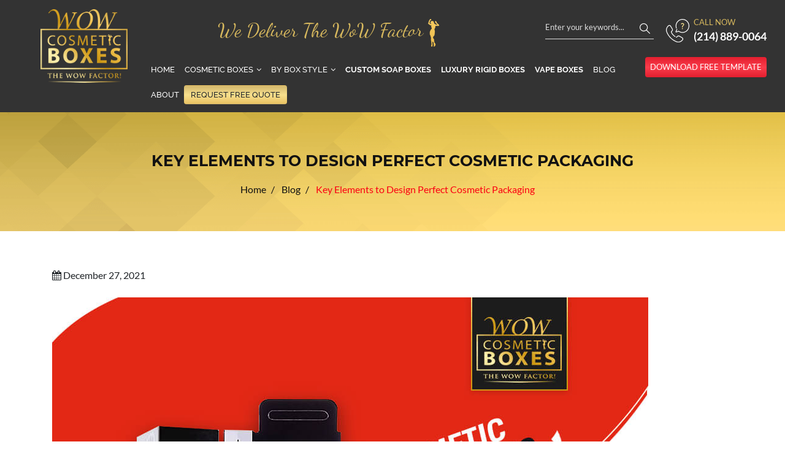

--- FILE ---
content_type: text/html; charset=UTF-8
request_url: https://wowcosmeticboxes.com/blog/key-elements-to-design-perfect-cosmetic-packaging/
body_size: 13454
content:
<!DOCTYPE html>
<html lang="en-US" prefix="og: https://ogp.me/ns#">
<head>
<meta charset="UTF-8">
<meta http-equiv="X-UA-Compatible" content="IE=edge">
<meta name="viewport" content="width=device-width, initial-scale=1, maximum-scale=1">
<meta name="author" content="Design and Code by ProximateSolutions.com">
	<style>img:is([sizes="auto" i], [sizes^="auto," i]) { contain-intrinsic-size: 3000px 1500px }</style>
	
<!-- Search Engine Optimization by Rank Math - https://rankmath.com/ -->
<title>Key Elements to Design Perfect Cosmetic Packaging</title>
<meta name="description" content="It is essential to design the perfect cosmetic packaging solution to stand out in the crowd. Make sure to choose the right design elements, provide all the necessary information, and have a protective solution."/>
<meta name="robots" content="follow, index, max-snippet:-1, max-video-preview:-1, max-image-preview:large"/>
<link rel="canonical" href="https://wowcosmeticboxes.com/blog/key-elements-to-design-perfect-cosmetic-packaging/" />
<meta property="og:locale" content="en_US" />
<meta property="og:type" content="article" />
<meta property="og:title" content="Key Elements to Design Perfect Cosmetic Packaging" />
<meta property="og:description" content="It is essential to design the perfect cosmetic packaging solution to stand out in the crowd. Make sure to choose the right design elements, provide all the necessary information, and have a protective solution." />
<meta property="og:url" content="https://wowcosmeticboxes.com/blog/key-elements-to-design-perfect-cosmetic-packaging/" />
<meta property="og:site_name" content="WOW COSMETIC BOXES" />
<meta property="article:publisher" content="https://www.facebook.com/wowcosmeticboxes" />
<meta property="article:tag" content="BOXES WITH LOGO" />
<meta property="article:tag" content="COSMETIC BOXES" />
<meta property="article:tag" content="cosmetic boxes wholesale" />
<meta property="article:tag" content="Cosmetic boxes With Logo" />
<meta property="article:tag" content="Cosmetic packaging" />
<meta property="article:tag" content="COSMETIC PACKAGING BOXES" />
<meta property="article:tag" content="CUSTOM BOXES" />
<meta property="article:tag" content="custom cosmetic boxes" />
<meta property="article:tag" content="Custom Cosmetic boxes Wholesale" />
<meta property="article:tag" content="Custom Display Boxes" />
<meta property="article:tag" content="Custom Display Packaging" />
<meta property="article:tag" content="Custom Lip Liner Boxes" />
<meta property="article:tag" content="Custom Printed Cosmetic boxes" />
<meta property="article:tag" content="Display Boxes" />
<meta property="article:tag" content="display boxes wholesale" />
<meta property="article:tag" content="Display Packaging" />
<meta property="article:tag" content="Display Packaging Boxes" />
<meta property="article:tag" content="Lip Liner Boxes" />
<meta property="article:tag" content="Lip Liner Boxes wholesale" />
<meta property="article:tag" content="Lip Liner packaging" />
<meta property="article:tag" content="Lip Liner Packaging Boxes" />
<meta property="article:tag" content="PACKAGING BOXES" />
<meta property="article:tag" content="PRINTED COSMETIC BOXES" />
<meta property="article:section" content="Blog" />
<meta property="og:updated_time" content="2023-10-11T17:04:44+00:00" />
<meta property="og:image" content="https://wowcosmeticboxes.com/wp-content/uploads/2021/12/Cosmetic-Packaging-1-.jpg" />
<meta property="og:image:secure_url" content="https://wowcosmeticboxes.com/wp-content/uploads/2021/12/Cosmetic-Packaging-1-.jpg" />
<meta property="og:image:width" content="972" />
<meta property="og:image:height" content="650" />
<meta property="og:image:alt" content="Cosmetic Packaging" />
<meta property="og:image:type" content="image/jpeg" />
<meta property="article:published_time" content="2021-12-27T07:02:46+00:00" />
<meta property="article:modified_time" content="2023-10-11T17:04:44+00:00" />
<meta name="twitter:card" content="summary_large_image" />
<meta name="twitter:title" content="Key Elements to Design Perfect Cosmetic Packaging" />
<meta name="twitter:description" content="It is essential to design the perfect cosmetic packaging solution to stand out in the crowd. Make sure to choose the right design elements, provide all the necessary information, and have a protective solution." />
<meta name="twitter:site" content="@wow_cosmetic" />
<meta name="twitter:creator" content="@wow_cosmetic" />
<meta name="twitter:image" content="https://wowcosmeticboxes.com/wp-content/uploads/2021/12/Cosmetic-Packaging-1-.jpg" />
<meta name="twitter:label1" content="Written by" />
<meta name="twitter:data1" content="Admin" />
<meta name="twitter:label2" content="Time to read" />
<meta name="twitter:data2" content="4 minutes" />
<!-- /Rank Math WordPress SEO plugin -->

<link rel='dns-prefetch' href='//ajax.googleapis.com' />
<link rel='dns-prefetch' href='//cdnjs.cloudflare.com' />
<link rel='dns-prefetch' href='//stackpath.bootstrapcdn.com' />
<script>
/* <![CDATA[ */
window._wpemojiSettings = {"baseUrl":"https:\/\/s.w.org\/images\/core\/emoji\/16.0.1\/72x72\/","ext":".png","svgUrl":"https:\/\/s.w.org\/images\/core\/emoji\/16.0.1\/svg\/","svgExt":".svg","source":{"concatemoji":"https:\/\/wowcosmeticboxes.com\/wp-includes\/js\/wp-emoji-release.min.js?ver=6.8.3"}};
/*! This file is auto-generated */
!function(s,n){var o,i,e;function c(e){try{var t={supportTests:e,timestamp:(new Date).valueOf()};sessionStorage.setItem(o,JSON.stringify(t))}catch(e){}}function p(e,t,n){e.clearRect(0,0,e.canvas.width,e.canvas.height),e.fillText(t,0,0);var t=new Uint32Array(e.getImageData(0,0,e.canvas.width,e.canvas.height).data),a=(e.clearRect(0,0,e.canvas.width,e.canvas.height),e.fillText(n,0,0),new Uint32Array(e.getImageData(0,0,e.canvas.width,e.canvas.height).data));return t.every(function(e,t){return e===a[t]})}function u(e,t){e.clearRect(0,0,e.canvas.width,e.canvas.height),e.fillText(t,0,0);for(var n=e.getImageData(16,16,1,1),a=0;a<n.data.length;a++)if(0!==n.data[a])return!1;return!0}function f(e,t,n,a){switch(t){case"flag":return n(e,"\ud83c\udff3\ufe0f\u200d\u26a7\ufe0f","\ud83c\udff3\ufe0f\u200b\u26a7\ufe0f")?!1:!n(e,"\ud83c\udde8\ud83c\uddf6","\ud83c\udde8\u200b\ud83c\uddf6")&&!n(e,"\ud83c\udff4\udb40\udc67\udb40\udc62\udb40\udc65\udb40\udc6e\udb40\udc67\udb40\udc7f","\ud83c\udff4\u200b\udb40\udc67\u200b\udb40\udc62\u200b\udb40\udc65\u200b\udb40\udc6e\u200b\udb40\udc67\u200b\udb40\udc7f");case"emoji":return!a(e,"\ud83e\udedf")}return!1}function g(e,t,n,a){var r="undefined"!=typeof WorkerGlobalScope&&self instanceof WorkerGlobalScope?new OffscreenCanvas(300,150):s.createElement("canvas"),o=r.getContext("2d",{willReadFrequently:!0}),i=(o.textBaseline="top",o.font="600 32px Arial",{});return e.forEach(function(e){i[e]=t(o,e,n,a)}),i}function t(e){var t=s.createElement("script");t.src=e,t.defer=!0,s.head.appendChild(t)}"undefined"!=typeof Promise&&(o="wpEmojiSettingsSupports",i=["flag","emoji"],n.supports={everything:!0,everythingExceptFlag:!0},e=new Promise(function(e){s.addEventListener("DOMContentLoaded",e,{once:!0})}),new Promise(function(t){var n=function(){try{var e=JSON.parse(sessionStorage.getItem(o));if("object"==typeof e&&"number"==typeof e.timestamp&&(new Date).valueOf()<e.timestamp+604800&&"object"==typeof e.supportTests)return e.supportTests}catch(e){}return null}();if(!n){if("undefined"!=typeof Worker&&"undefined"!=typeof OffscreenCanvas&&"undefined"!=typeof URL&&URL.createObjectURL&&"undefined"!=typeof Blob)try{var e="postMessage("+g.toString()+"("+[JSON.stringify(i),f.toString(),p.toString(),u.toString()].join(",")+"));",a=new Blob([e],{type:"text/javascript"}),r=new Worker(URL.createObjectURL(a),{name:"wpTestEmojiSupports"});return void(r.onmessage=function(e){c(n=e.data),r.terminate(),t(n)})}catch(e){}c(n=g(i,f,p,u))}t(n)}).then(function(e){for(var t in e)n.supports[t]=e[t],n.supports.everything=n.supports.everything&&n.supports[t],"flag"!==t&&(n.supports.everythingExceptFlag=n.supports.everythingExceptFlag&&n.supports[t]);n.supports.everythingExceptFlag=n.supports.everythingExceptFlag&&!n.supports.flag,n.DOMReady=!1,n.readyCallback=function(){n.DOMReady=!0}}).then(function(){return e}).then(function(){var e;n.supports.everything||(n.readyCallback(),(e=n.source||{}).concatemoji?t(e.concatemoji):e.wpemoji&&e.twemoji&&(t(e.twemoji),t(e.wpemoji)))}))}((window,document),window._wpemojiSettings);
/* ]]> */
</script>
<style id='wp-emoji-styles-inline-css'>

	img.wp-smiley, img.emoji {
		display: inline !important;
		border: none !important;
		box-shadow: none !important;
		height: 1em !important;
		width: 1em !important;
		margin: 0 0.07em !important;
		vertical-align: -0.1em !important;
		background: none !important;
		padding: 0 !important;
	}
</style>
<link rel='stylesheet' id='wp-block-library-css' href='https://wowcosmeticboxes.com/wp-includes/css/dist/block-library/style.min.css?ver=6.8.3' media='all' />
<style id='classic-theme-styles-inline-css'>
/*! This file is auto-generated */
.wp-block-button__link{color:#fff;background-color:#32373c;border-radius:9999px;box-shadow:none;text-decoration:none;padding:calc(.667em + 2px) calc(1.333em + 2px);font-size:1.125em}.wp-block-file__button{background:#32373c;color:#fff;text-decoration:none}
</style>
<style id='global-styles-inline-css'>
:root{--wp--preset--aspect-ratio--square: 1;--wp--preset--aspect-ratio--4-3: 4/3;--wp--preset--aspect-ratio--3-4: 3/4;--wp--preset--aspect-ratio--3-2: 3/2;--wp--preset--aspect-ratio--2-3: 2/3;--wp--preset--aspect-ratio--16-9: 16/9;--wp--preset--aspect-ratio--9-16: 9/16;--wp--preset--color--black: #000000;--wp--preset--color--cyan-bluish-gray: #abb8c3;--wp--preset--color--white: #ffffff;--wp--preset--color--pale-pink: #f78da7;--wp--preset--color--vivid-red: #cf2e2e;--wp--preset--color--luminous-vivid-orange: #ff6900;--wp--preset--color--luminous-vivid-amber: #fcb900;--wp--preset--color--light-green-cyan: #7bdcb5;--wp--preset--color--vivid-green-cyan: #00d084;--wp--preset--color--pale-cyan-blue: #8ed1fc;--wp--preset--color--vivid-cyan-blue: #0693e3;--wp--preset--color--vivid-purple: #9b51e0;--wp--preset--gradient--vivid-cyan-blue-to-vivid-purple: linear-gradient(135deg,rgba(6,147,227,1) 0%,rgb(155,81,224) 100%);--wp--preset--gradient--light-green-cyan-to-vivid-green-cyan: linear-gradient(135deg,rgb(122,220,180) 0%,rgb(0,208,130) 100%);--wp--preset--gradient--luminous-vivid-amber-to-luminous-vivid-orange: linear-gradient(135deg,rgba(252,185,0,1) 0%,rgba(255,105,0,1) 100%);--wp--preset--gradient--luminous-vivid-orange-to-vivid-red: linear-gradient(135deg,rgba(255,105,0,1) 0%,rgb(207,46,46) 100%);--wp--preset--gradient--very-light-gray-to-cyan-bluish-gray: linear-gradient(135deg,rgb(238,238,238) 0%,rgb(169,184,195) 100%);--wp--preset--gradient--cool-to-warm-spectrum: linear-gradient(135deg,rgb(74,234,220) 0%,rgb(151,120,209) 20%,rgb(207,42,186) 40%,rgb(238,44,130) 60%,rgb(251,105,98) 80%,rgb(254,248,76) 100%);--wp--preset--gradient--blush-light-purple: linear-gradient(135deg,rgb(255,206,236) 0%,rgb(152,150,240) 100%);--wp--preset--gradient--blush-bordeaux: linear-gradient(135deg,rgb(254,205,165) 0%,rgb(254,45,45) 50%,rgb(107,0,62) 100%);--wp--preset--gradient--luminous-dusk: linear-gradient(135deg,rgb(255,203,112) 0%,rgb(199,81,192) 50%,rgb(65,88,208) 100%);--wp--preset--gradient--pale-ocean: linear-gradient(135deg,rgb(255,245,203) 0%,rgb(182,227,212) 50%,rgb(51,167,181) 100%);--wp--preset--gradient--electric-grass: linear-gradient(135deg,rgb(202,248,128) 0%,rgb(113,206,126) 100%);--wp--preset--gradient--midnight: linear-gradient(135deg,rgb(2,3,129) 0%,rgb(40,116,252) 100%);--wp--preset--font-size--small: 13px;--wp--preset--font-size--medium: 20px;--wp--preset--font-size--large: 36px;--wp--preset--font-size--x-large: 42px;--wp--preset--spacing--20: 0.44rem;--wp--preset--spacing--30: 0.67rem;--wp--preset--spacing--40: 1rem;--wp--preset--spacing--50: 1.5rem;--wp--preset--spacing--60: 2.25rem;--wp--preset--spacing--70: 3.38rem;--wp--preset--spacing--80: 5.06rem;--wp--preset--shadow--natural: 6px 6px 9px rgba(0, 0, 0, 0.2);--wp--preset--shadow--deep: 12px 12px 50px rgba(0, 0, 0, 0.4);--wp--preset--shadow--sharp: 6px 6px 0px rgba(0, 0, 0, 0.2);--wp--preset--shadow--outlined: 6px 6px 0px -3px rgba(255, 255, 255, 1), 6px 6px rgba(0, 0, 0, 1);--wp--preset--shadow--crisp: 6px 6px 0px rgba(0, 0, 0, 1);}:where(.is-layout-flex){gap: 0.5em;}:where(.is-layout-grid){gap: 0.5em;}body .is-layout-flex{display: flex;}.is-layout-flex{flex-wrap: wrap;align-items: center;}.is-layout-flex > :is(*, div){margin: 0;}body .is-layout-grid{display: grid;}.is-layout-grid > :is(*, div){margin: 0;}:where(.wp-block-columns.is-layout-flex){gap: 2em;}:where(.wp-block-columns.is-layout-grid){gap: 2em;}:where(.wp-block-post-template.is-layout-flex){gap: 1.25em;}:where(.wp-block-post-template.is-layout-grid){gap: 1.25em;}.has-black-color{color: var(--wp--preset--color--black) !important;}.has-cyan-bluish-gray-color{color: var(--wp--preset--color--cyan-bluish-gray) !important;}.has-white-color{color: var(--wp--preset--color--white) !important;}.has-pale-pink-color{color: var(--wp--preset--color--pale-pink) !important;}.has-vivid-red-color{color: var(--wp--preset--color--vivid-red) !important;}.has-luminous-vivid-orange-color{color: var(--wp--preset--color--luminous-vivid-orange) !important;}.has-luminous-vivid-amber-color{color: var(--wp--preset--color--luminous-vivid-amber) !important;}.has-light-green-cyan-color{color: var(--wp--preset--color--light-green-cyan) !important;}.has-vivid-green-cyan-color{color: var(--wp--preset--color--vivid-green-cyan) !important;}.has-pale-cyan-blue-color{color: var(--wp--preset--color--pale-cyan-blue) !important;}.has-vivid-cyan-blue-color{color: var(--wp--preset--color--vivid-cyan-blue) !important;}.has-vivid-purple-color{color: var(--wp--preset--color--vivid-purple) !important;}.has-black-background-color{background-color: var(--wp--preset--color--black) !important;}.has-cyan-bluish-gray-background-color{background-color: var(--wp--preset--color--cyan-bluish-gray) !important;}.has-white-background-color{background-color: var(--wp--preset--color--white) !important;}.has-pale-pink-background-color{background-color: var(--wp--preset--color--pale-pink) !important;}.has-vivid-red-background-color{background-color: var(--wp--preset--color--vivid-red) !important;}.has-luminous-vivid-orange-background-color{background-color: var(--wp--preset--color--luminous-vivid-orange) !important;}.has-luminous-vivid-amber-background-color{background-color: var(--wp--preset--color--luminous-vivid-amber) !important;}.has-light-green-cyan-background-color{background-color: var(--wp--preset--color--light-green-cyan) !important;}.has-vivid-green-cyan-background-color{background-color: var(--wp--preset--color--vivid-green-cyan) !important;}.has-pale-cyan-blue-background-color{background-color: var(--wp--preset--color--pale-cyan-blue) !important;}.has-vivid-cyan-blue-background-color{background-color: var(--wp--preset--color--vivid-cyan-blue) !important;}.has-vivid-purple-background-color{background-color: var(--wp--preset--color--vivid-purple) !important;}.has-black-border-color{border-color: var(--wp--preset--color--black) !important;}.has-cyan-bluish-gray-border-color{border-color: var(--wp--preset--color--cyan-bluish-gray) !important;}.has-white-border-color{border-color: var(--wp--preset--color--white) !important;}.has-pale-pink-border-color{border-color: var(--wp--preset--color--pale-pink) !important;}.has-vivid-red-border-color{border-color: var(--wp--preset--color--vivid-red) !important;}.has-luminous-vivid-orange-border-color{border-color: var(--wp--preset--color--luminous-vivid-orange) !important;}.has-luminous-vivid-amber-border-color{border-color: var(--wp--preset--color--luminous-vivid-amber) !important;}.has-light-green-cyan-border-color{border-color: var(--wp--preset--color--light-green-cyan) !important;}.has-vivid-green-cyan-border-color{border-color: var(--wp--preset--color--vivid-green-cyan) !important;}.has-pale-cyan-blue-border-color{border-color: var(--wp--preset--color--pale-cyan-blue) !important;}.has-vivid-cyan-blue-border-color{border-color: var(--wp--preset--color--vivid-cyan-blue) !important;}.has-vivid-purple-border-color{border-color: var(--wp--preset--color--vivid-purple) !important;}.has-vivid-cyan-blue-to-vivid-purple-gradient-background{background: var(--wp--preset--gradient--vivid-cyan-blue-to-vivid-purple) !important;}.has-light-green-cyan-to-vivid-green-cyan-gradient-background{background: var(--wp--preset--gradient--light-green-cyan-to-vivid-green-cyan) !important;}.has-luminous-vivid-amber-to-luminous-vivid-orange-gradient-background{background: var(--wp--preset--gradient--luminous-vivid-amber-to-luminous-vivid-orange) !important;}.has-luminous-vivid-orange-to-vivid-red-gradient-background{background: var(--wp--preset--gradient--luminous-vivid-orange-to-vivid-red) !important;}.has-very-light-gray-to-cyan-bluish-gray-gradient-background{background: var(--wp--preset--gradient--very-light-gray-to-cyan-bluish-gray) !important;}.has-cool-to-warm-spectrum-gradient-background{background: var(--wp--preset--gradient--cool-to-warm-spectrum) !important;}.has-blush-light-purple-gradient-background{background: var(--wp--preset--gradient--blush-light-purple) !important;}.has-blush-bordeaux-gradient-background{background: var(--wp--preset--gradient--blush-bordeaux) !important;}.has-luminous-dusk-gradient-background{background: var(--wp--preset--gradient--luminous-dusk) !important;}.has-pale-ocean-gradient-background{background: var(--wp--preset--gradient--pale-ocean) !important;}.has-electric-grass-gradient-background{background: var(--wp--preset--gradient--electric-grass) !important;}.has-midnight-gradient-background{background: var(--wp--preset--gradient--midnight) !important;}.has-small-font-size{font-size: var(--wp--preset--font-size--small) !important;}.has-medium-font-size{font-size: var(--wp--preset--font-size--medium) !important;}.has-large-font-size{font-size: var(--wp--preset--font-size--large) !important;}.has-x-large-font-size{font-size: var(--wp--preset--font-size--x-large) !important;}
:where(.wp-block-post-template.is-layout-flex){gap: 1.25em;}:where(.wp-block-post-template.is-layout-grid){gap: 1.25em;}
:where(.wp-block-columns.is-layout-flex){gap: 2em;}:where(.wp-block-columns.is-layout-grid){gap: 2em;}
:root :where(.wp-block-pullquote){font-size: 1.5em;line-height: 1.6;}
</style>
<link rel='stylesheet' id='contact-form-7-css' href='https://wowcosmeticboxes.com/wp-content/plugins/contact-form-7/includes/css/styles.css?ver=6.1.4' media='all' />
<link rel='stylesheet' id='nsg-styles-css' href='https://wowcosmeticboxes.com/wp-content/plugins/nsg-seo-generator/assets/nsg-styles.css?ver=2.8.0' media='all' />
<link rel='stylesheet' id='wp-components-css' href='https://wowcosmeticboxes.com/wp-includes/css/dist/components/style.min.css?ver=6.8.3' media='all' />
<link rel='stylesheet' id='godaddy-styles-css' href='https://wowcosmeticboxes.com/wp-content/mu-plugins/vendor/wpex/godaddy-launch/includes/Dependencies/GoDaddy/Styles/build/latest.css?ver=2.0.2' media='all' />
<link rel='stylesheet' id='bootstrap-css' href='//stackpath.bootstrapcdn.com/bootstrap/4.3.1/css/bootstrap.min.css?ver=6.8.3' media='screen' />
<link rel='stylesheet' id='fonts-css' href='https://wowcosmeticboxes.com/wp-content/themes/wowcosmetic/css/fonts.css?ver=6.8.3' media='screen' />
<link rel='stylesheet' id='fontawesome-css' href='https://wowcosmeticboxes.com/wp-content/themes/wowcosmetic/css/font-awesome.min.css?ver=6.8.3' media='screen' />
<link rel='stylesheet' id='mmenu-css' href='https://wowcosmeticboxes.com/wp-content/themes/wowcosmetic/css/jquery.mmenu.all.css?ver=6.8.3' media='screen' />
<link rel='stylesheet' id='style-css' href='https://wowcosmeticboxes.com/wp-content/themes/wowcosmetic/style.css?ver=6.8.3' media='screen' />
<link rel='stylesheet' id='responsive-css' href='https://wowcosmeticboxes.com/wp-content/themes/wowcosmetic/css/responsive.css?ver=6.8.3' media='screen' />
<link rel="https://api.w.org/" href="https://wowcosmeticboxes.com/wp-json/" /><link rel="alternate" title="JSON" type="application/json" href="https://wowcosmeticboxes.com/wp-json/wp/v2/posts/15610" /><link rel="EditURI" type="application/rsd+xml" title="RSD" href="https://wowcosmeticboxes.com/xmlrpc.php?rsd" />
<meta name="generator" content="WordPress 6.8.3" />
<link rel='shortlink' href='https://wowcosmeticboxes.com/?p=15610' />
<link rel="alternate" title="oEmbed (JSON)" type="application/json+oembed" href="https://wowcosmeticboxes.com/wp-json/oembed/1.0/embed?url=https%3A%2F%2Fwowcosmeticboxes.com%2Fblog%2Fkey-elements-to-design-perfect-cosmetic-packaging%2F" />
<link rel="alternate" title="oEmbed (XML)" type="text/xml+oembed" href="https://wowcosmeticboxes.com/wp-json/oembed/1.0/embed?url=https%3A%2F%2Fwowcosmeticboxes.com%2Fblog%2Fkey-elements-to-design-perfect-cosmetic-packaging%2F&#038;format=xml" />
<meta name="ahrefs-site-verification" content="14e60c75aac4b27edb79cb2cf3ebc6bd03e7a7f31d7de79b75429cf9c60036ce">
<meta name="google-site-verification" content="j_a2H0dVhxx5c3LHU5qCX8GTxGRJ1KW61qQzi1-VsBw" />

<!--Start of Tawk.to Script-->
<script>
var Tawk_API=Tawk_API||{}, Tawk_LoadStart=new Date();
(function(){
var s1=document.createElement("script"),s0=document.getElementsByTagName("script")[0];
s1.async=true;
s1.src='https://embed.tawk.to/6258b26b7b967b11798ad175/1g0l7htkl';
s1.charset='UTF-8';
s1.setAttribute('crossorigin','*');
s0.parentNode.insertBefore(s1,s0);
})();
</script>
<!--End of Tawk.to Script--><meta name="description" content="It is essential to design the perfect cosmetic packaging solution to stand out in the crowd. Make sure to choose the right design elements, provide all the necessary information, and have a protective solution.">
<style>.recentcomments a{display:inline !important;padding:0 !important;margin:0 !important;}</style><link rel="icon" href="https://wowcosmeticboxes.com/wp-content/uploads/2019/08/cropped-favicon-32x32.png" sizes="32x32" />
<link rel="icon" href="https://wowcosmeticboxes.com/wp-content/uploads/2019/08/cropped-favicon-192x192.png" sizes="192x192" />
<link rel="apple-touch-icon" href="https://wowcosmeticboxes.com/wp-content/uploads/2019/08/cropped-favicon-180x180.png" />
<meta name="msapplication-TileImage" content="https://wowcosmeticboxes.com/wp-content/uploads/2019/08/cropped-favicon-270x270.png" />
</head>
<body>
<div id="page">
  <header class="d-block d-md-block d-lg-none">
    <div class="topbar">
      <div class="container-fluid">
        <ul>
          <li>
            <div class="mh-head Sticky"> <span class="mh-btns-left"> <a href="#menu_mobile"><img src="https://wowcosmeticboxes.com/wp-content/themes/wowcosmetic/images/icon/menu.svg" alt="" /></a> <a href="#page"><img src="https://wowcosmeticboxes.com/wp-content/themes/wowcosmetic/images/icon/close.svg" alt=""></a> </span> </div>
          </li>
          <li class="search_icon"><a href="javascript:;" id="search_btn"><img src="https://wowcosmeticboxes.com/wp-content/themes/wowcosmetic/images/icon/search.svg" alt="" /></a></li>
        </ul>
      </div>
      <div class="search_box" style="display: none;">
        <form action="https://wowcosmeticboxes.com/" method="get" target="_self">
          <input type="hidden" name="post_type" value="product"/>
          <input type="text" name="s" id="s" class="form-control" placeholder="Enter your keywords...">
          <button type="submit"><img src="https://wowcosmeticboxes.com/wp-content/themes/wowcosmetic/images/icon/search.svg" alt="" /></button>
        </form>
      </div>
    </div>
    <div class="" style="display:none;">
      <div id="menu_mobile">
        <ul>
          <li id="menu-item-194" class="menu-item menu-item-type-post_type menu-item-object-page menu-item-home menu-item-194"><a href="https://wowcosmeticboxes.com/">Home</a></li>
<li id="menu-item-713" class="has_mega_menu menu-item menu-item-type-taxonomy menu-item-object-product-category menu-item-has-children menu-item-713"><a href="https://wowcosmeticboxes.com/product-category/cosmetic-boxes/">Cosmetic Boxes</a>
<ul class="sub-menu">
	<li id="menu-item-714" class="menu-item menu-item-type-post_type menu-item-object-product menu-item-714"><a href="https://wowcosmeticboxes.com/product/custom-baby-powder-boxes/">Baby Powder Boxes</a></li>
	<li id="menu-item-1061" class="menu-item menu-item-type-post_type menu-item-object-product menu-item-1061"><a href="https://wowcosmeticboxes.com/product/custom-bath-bomb-boxes/">Bath Bomb Boxes</a></li>
	<li id="menu-item-785" class="menu-item menu-item-type-post_type menu-item-object-product menu-item-785"><a href="https://wowcosmeticboxes.com/product/custom-baby-soap-boxes/">Baby Soap Boxes</a></li>
	<li id="menu-item-1206" class="menu-item menu-item-type-post_type menu-item-object-product menu-item-1206"><a href="https://wowcosmeticboxes.com/product/custom-beard-oil-boxes/">Beard Oil Boxes</a></li>
	<li id="menu-item-784" class="menu-item menu-item-type-post_type menu-item-object-product menu-item-784"><a href="https://wowcosmeticboxes.com/product/custom-blush-packaging-boxes/">Blush Boxes</a></li>
	<li id="menu-item-783" class="menu-item menu-item-type-post_type menu-item-object-product menu-item-783"><a href="https://wowcosmeticboxes.com/product/custom-candle-wax-boxes/">Candle Wax Boxes</a></li>
	<li id="menu-item-782" class="menu-item menu-item-type-post_type menu-item-object-product menu-item-782"><a href="https://wowcosmeticboxes.com/product/cosmetic-paper-bags/">Cosmetic Paper Bags</a></li>
	<li id="menu-item-781" class="menu-item menu-item-type-post_type menu-item-object-product menu-item-781"><a href="https://wowcosmeticboxes.com/product/custom-cream-packaging-boxes/">Cream Boxes</a></li>
	<li id="menu-item-468" class="menu-item menu-item-type-custom menu-item-object-custom menu-item-468"><a href="http://wowcosmeticboxes.com/product/custom-essential-oil-boxes/">Essential Oil Boxes</a></li>
	<li id="menu-item-210" class="menu-item menu-item-type-post_type menu-item-object-product menu-item-210"><a href="https://wowcosmeticboxes.com/product/eyelash-packaging-boxes/">Eyelash Boxes</a></li>
	<li id="menu-item-213" class="menu-item menu-item-type-post_type menu-item-object-product menu-item-213"><a href="https://wowcosmeticboxes.com/product/custom-eyeshadow-packaging-boxes/">Eye Shadow Boxes</a></li>
	<li id="menu-item-534" class="menu-item menu-item-type-custom menu-item-object-custom menu-item-534"><a href="http://wowcosmeticboxes.com/product/eyeliner-packaging-boxes/">Eyeliner Boxes</a></li>
	<li id="menu-item-209" class="menu-item menu-item-type-post_type menu-item-object-product menu-item-209"><a href="https://wowcosmeticboxes.com/product/eyeliner-packaging-boxes/">Eyeliner Boxes</a></li>
	<li id="menu-item-780" class="menu-item menu-item-type-post_type menu-item-object-product menu-item-780"><a href="https://wowcosmeticboxes.com/product/custom-eye-makeup-boxes/">Eye Makeup Boxes</a></li>
	<li id="menu-item-779" class="menu-item menu-item-type-post_type menu-item-object-product menu-item-779"><a href="https://wowcosmeticboxes.com/product/custom-eyebrow-packaging-boxes/">Eyebrow Boxes</a></li>
	<li id="menu-item-778" class="menu-item menu-item-type-post_type menu-item-object-product menu-item-778"><a href="https://wowcosmeticboxes.com/product/custom-foundation-boxes/">Foundation Boxes</a></li>
	<li id="menu-item-777" class="menu-item menu-item-type-post_type menu-item-object-product menu-item-777"><a href="https://wowcosmeticboxes.com/product/custom-hair-chalk-boxes/">Hair Chalk Boxes</a></li>
	<li id="menu-item-799" class="menu-item menu-item-type-post_type menu-item-object-product menu-item-799"><a href="https://wowcosmeticboxes.com/product/custom-hair-color-boxes/">Hair Color Boxes</a></li>
	<li id="menu-item-902" class="menu-item menu-item-type-post_type menu-item-object-product menu-item-902"><a href="https://wowcosmeticboxes.com/product/custom-hair-spray-boxes/">HAIR SPRAY BOXES</a></li>
	<li id="menu-item-903" class="menu-item menu-item-type-post_type menu-item-object-product menu-item-903"><a href="https://wowcosmeticboxes.com/product/custom-hair-product-boxes/">HAIR PRODUCT BOXES</a></li>
	<li id="menu-item-904" class="menu-item menu-item-type-post_type menu-item-object-product menu-item-904"><a href="https://wowcosmeticboxes.com/product/custom-hair-gel-boxes/">HAIR GEL BOXES</a></li>
	<li id="menu-item-905" class="menu-item menu-item-type-post_type menu-item-object-product menu-item-905"><a href="https://wowcosmeticboxes.com/product/custom-hair-extension-boxes/">HAIR EXTENSION BOXES</a></li>
	<li id="menu-item-212" class="menu-item menu-item-type-post_type menu-item-object-product menu-item-212"><a href="https://wowcosmeticboxes.com/product/custom-lotion-packaging-boxes/">Lotion Boxes</a></li>
	<li id="menu-item-205" class="menu-item menu-item-type-post_type menu-item-object-product menu-item-205"><a href="https://wowcosmeticboxes.com/product/custom-lipstick-packaging-boxes/">Lipstick Boxes</a></li>
	<li id="menu-item-206" class="menu-item menu-item-type-post_type menu-item-object-product menu-item-206"><a href="https://wowcosmeticboxes.com/product/custom-lip-gloss-packaging-boxes/">Lip Gloss Boxes</a></li>
	<li id="menu-item-207" class="menu-item menu-item-type-post_type menu-item-object-product menu-item-207"><a href="https://wowcosmeticboxes.com/product/lip-balm-packaging-boxes/">Lip Balm Boxes</a></li>
	<li id="menu-item-900" class="menu-item menu-item-type-post_type menu-item-object-product menu-item-900"><a href="https://wowcosmeticboxes.com/product/custom-lip-plumper-boxes/">LIP PLUMPER BOXES</a></li>
	<li id="menu-item-901" class="menu-item menu-item-type-post_type menu-item-object-product menu-item-901"><a href="https://wowcosmeticboxes.com/product/custom-lip-liner-boxes/">LIP LINER BOXES</a></li>
	<li id="menu-item-533" class="menu-item menu-item-type-custom menu-item-object-custom menu-item-533"><a href="http://wowcosmeticboxes.com/product/custom-mascara-packaging-boxes/">Mascara Boxes</a></li>
	<li id="menu-item-898" class="menu-item menu-item-type-post_type menu-item-object-product menu-item-898"><a href="https://wowcosmeticboxes.com/product/custom-mirror-boxes/">MIRROR BOXES</a></li>
	<li id="menu-item-899" class="menu-item menu-item-type-post_type menu-item-object-product menu-item-899"><a href="https://wowcosmeticboxes.com/product/custom-makeup-brush-boxes/">MAKEUP BRUSH BOXES</a></li>
	<li id="menu-item-535" class="menu-item menu-item-type-custom menu-item-object-custom menu-item-535"><a href="http://wowcosmeticboxes.com/product/custom-nail-polish-boxes/">NAIL POLISH BOXES</a></li>
	<li id="menu-item-1014" class="menu-item menu-item-type-post_type menu-item-object-product menu-item-1014"><a href="https://wowcosmeticboxes.com/product/custom-perfume-boxes/">PERFUME BOXES</a></li>
	<li id="menu-item-897" class="menu-item menu-item-type-post_type menu-item-object-product menu-item-897"><a href="https://wowcosmeticboxes.com/product/custom-powder-boxes/">POWDER BOXES</a></li>
	<li id="menu-item-893" class="menu-item menu-item-type-post_type menu-item-object-product menu-item-893"><a href="https://wowcosmeticboxes.com/product/custom-spa-product-boxes/">SPA PRODUCT BOXES</a></li>
	<li id="menu-item-894" class="menu-item menu-item-type-post_type menu-item-object-product menu-item-894"><a href="https://wowcosmeticboxes.com/product/custom-shower-gel-boxes/">SHOWER GEL BOXES</a></li>
	<li id="menu-item-895" class="menu-item menu-item-type-post_type menu-item-object-product menu-item-895"><a href="https://wowcosmeticboxes.com/product/custom-shampoo-boxes/">SHAMPOO BOXES</a></li>
	<li id="menu-item-896" class="menu-item menu-item-type-post_type menu-item-object-product menu-item-896"><a href="https://wowcosmeticboxes.com/product/custom-serum-boxes/">SERUM BOXES</a></li>
	<li id="menu-item-892" class="menu-item menu-item-type-post_type menu-item-object-product menu-item-892"><a href="https://wowcosmeticboxes.com/product/custom-wax-boxes/">WAX BOXES</a></li>
	<li id="menu-item-38212" class="menu-item menu-item-type-post_type menu-item-object-product menu-item-38212"><a href="https://wowcosmeticboxes.com/product/custom-tweezer-packaging-boxes/">TWEEZER BOXES</a></li>
</ul>
</li>
<li id="menu-item-196" class="has_mega_menu menu-item menu-item-type-taxonomy menu-item-object-product-category menu-item-has-children menu-item-196"><a href="https://wowcosmeticboxes.com/product-category/by-box-style/">By Box Style</a>
<ul class="sub-menu">
	<li id="menu-item-215" class="menu-item menu-item-type-taxonomy menu-item-object-product-category menu-item-has-children menu-item-215"><a href="https://wowcosmeticboxes.com/product-category/by-box-style/bottom-closure/"><strong>Bottom Closure</strong></a>
	<ul class="sub-menu">
		<li id="menu-item-220" class="menu-item menu-item-type-post_type menu-item-object-product menu-item-220"><a href="https://wowcosmeticboxes.com/product/1-2-3-bottom-boxes/">1-2-3 Bottom Box</a></li>
		<li id="menu-item-219" class="menu-item menu-item-type-post_type menu-item-object-product menu-item-219"><a href="https://wowcosmeticboxes.com/product/auto-bottom-with-display-lid-boxes/">Auto Bottom with Display Lid</a></li>
		<li id="menu-item-218" class="menu-item menu-item-type-post_type menu-item-object-product menu-item-218"><a href="https://wowcosmeticboxes.com/product/seal-end-auto-bottom-boxes/">Seal End Auto Bottom</a></li>
	</ul>
</li>
	<li id="menu-item-216" class="menu-item menu-item-type-taxonomy menu-item-object-product-category menu-item-has-children menu-item-216"><a href="https://wowcosmeticboxes.com/product-category/by-box-style/fold-and-assemble/"><strong>Fold And Assemble</strong></a>
	<ul class="sub-menu">
		<li id="menu-item-221" class="menu-item menu-item-type-post_type menu-item-object-product menu-item-221"><a href="https://wowcosmeticboxes.com/product/hexagon-two-piece/">Hexagon Two Piece</a></li>
		<li id="menu-item-222" class="menu-item menu-item-type-post_type menu-item-object-product menu-item-222"><a href="https://wowcosmeticboxes.com/product/gable-box-auto-bottom/">Gable Box Auto Bottom</a></li>
		<li id="menu-item-223" class="menu-item menu-item-type-post_type menu-item-object-product menu-item-223"><a href="https://wowcosmeticboxes.com/product/double-wall-tuck-front/">Double Wall Tuck Front</a></li>
	</ul>
</li>
	<li id="menu-item-217" class="menu-item menu-item-type-taxonomy menu-item-object-product-category menu-item-has-children menu-item-217"><a href="https://wowcosmeticboxes.com/product-category/by-box-style/rectangular/"><strong>Rectangular</strong></a>
	<ul class="sub-menu">
		<li id="menu-item-225" class="menu-item menu-item-type-post_type menu-item-object-product menu-item-225"><a href="https://wowcosmeticboxes.com/product/four-corner-with-display-lid/">Four Corner with Display Lid</a></li>
		<li id="menu-item-226" class="menu-item menu-item-type-post_type menu-item-object-product menu-item-226"><a href="https://wowcosmeticboxes.com/product/dispenser-box/">Dispenser Box</a></li>
	</ul>
</li>
</ul>
</li>
<li id="menu-item-20752" class="has_mega_menu menu-item menu-item-type-taxonomy menu-item-object-product-category menu-item-20752"><a href="https://wowcosmeticboxes.com/product-category/soap-boxes/"><strong> Custom Soap Boxes </strong></a></li>
<li id="menu-item-29493" class="menu-item menu-item-type-taxonomy menu-item-object-product-category menu-item-29493"><a href="https://wowcosmeticboxes.com/product-category/custom-rigid-boxes-and-luxury-packaging/"><strong>Luxury Rigid Boxes</strong></a></li>
<li id="menu-item-29599" class="menu-item menu-item-type-taxonomy menu-item-object-product-category menu-item-29599"><a href="https://wowcosmeticboxes.com/product-category/vape-boxes/"><STRONG>VAPE BOXES</STRONG></a></li>
<li id="menu-item-663" class="menu-item menu-item-type-post_type menu-item-object-page current_page_parent menu-item-663"><a href="https://wowcosmeticboxes.com/blog/">Blog</a></li>
<li id="menu-item-195" class="menu-item menu-item-type-post_type menu-item-object-page menu-item-195"><a href="https://wowcosmeticboxes.com/about-us/">About</a></li>
        </ul>
      </div>
    </div>
    <div class="container">
      <div class="logo"><a href="https://wowcosmeticboxes.com/"><img src="https://wowcosmeticboxes.com/wp-content/themes/wowcosmetic/images/logo-dark.png" alt="Wow Cosmetic Boxes" /></a></div>
    </div>
    <div class="mobile_feat_btns">
      <div class="row m-0">
        <div class="col-6 p-0">
          <a href="https://wowcosmeticboxes.com/download-free-template/" class="btn btn-red">download free template </a> 
        </div>
        <div class="col-6 p-0">
          <a href="https://wowcosmeticboxes.com/request-free-quote/" class="btn btn-yellow">Request Free Quote </a> 
        </div>
      </div>
    </div>
  </header>
  <header class="d-none d-md-none d-lg-block">
    <div class="header_bar">
      <div class="container-fluid">
        <div class="row">
          <div class="col-lg-2">
            <div class="logo"><a href="https://wowcosmeticboxes.com/"><img src="https://wowcosmeticboxes.com/wp-content/themes/wowcosmetic/images/logo.png" alt="Wow Cosmetic Boxes" /></a></div>
          </div>
          <div class="col-xl-7 col-lg-10 col-xxl-6">
            <div class="tagline">
            We Deliver The WoW Factor <img src="https://wowcosmeticboxes.com/wp-content/themes/wowcosmetic/images/logo-icon.png" alt="">
            </div>
            <div class="top_right d-block d-xl-none">
              <div class="top_info">
                <ul class="middle_items_list">
                  <li>
                    <div class="top_search">
                      <form action="https://wowcosmeticboxes.com/" method="get" target="_self">
                       <input type="hidden" name="post_type" value="product"/>
                        <div class="input-group">
                          <input type="text" name="s" id="search" class="form-control" placeholder="Enter your keywords...">
                          <div class="input-group-append">
                            <button class="btn_search" type="submit"><i class="icon-search"></i></button>
                          </div>
                        </div>
                      </form>
                    </div>
                  </li>
                  <li class="call_text"> <i class="contact_block_icon"><img src="https://wowcosmeticboxes.com/wp-content/themes/wowcosmetic/images/icon/phone_icon.svg" alt="" /></i>
                    <div class="contact_wrap"> <span class="contact_block_text"> Call Now <strong><a href="tel:2148890064">(214) 889-0064</a></strong> </span> </div>
                  </li>
                </ul>
              </div>
              <div class="top_btn"> <a href="https://wowcosmeticboxes.com/download-free-template/" class="btn btn-red">download free template </a>  </div>
            </div>
          </div>
          <div class="col-lg-3 col-xxl-4 d-none d-xl-block">
            <div class="top_right">
              <div class="top_info">
                <ul class="middle_items_list">
                  <li>
                    <div class="top_search">
                      <form action="https://wowcosmeticboxes.com/" method="get" target="_self">
                       <input type="hidden" name="post_type" value="product"/>
                        <div class="input-group">
                          <input type="text" name="s" id="product_search" class="form-control" placeholder="Enter your keywords...">
                          <div class="input-group-append">
                            <button class="btn_search" type="submit"><i class="icon-search"></i></button>
                          </div>
                        </div>
                      </form>
                    </div>
                  </li>
                  <li class="call_text"> <i class="contact_block_icon"><img src="https://wowcosmeticboxes.com/wp-content/themes/wowcosmetic/images/icon/phone_icon.svg" alt="" /></i>
                    <div class="contact_wrap"> <span class="contact_block_text"> Call Now <strong><a href="tel:2148890064">(214) 889-0064</a></strong> </span> </div>
                  </li>
                </ul>
              </div>
              <div class="top_btn"> <a href="https://wowcosmeticboxes.com/download-free-template/" class="btn btn-red">download free template </a> </div>
            </div>
          </div>
        </div>
        <div class="row">
          <div class="col-lg-2"></div>
            <div class="col-xl-8 col-lg-10">
              <div id="menu">
              <ul>
                <li class="menu-item menu-item-type-post_type menu-item-object-page menu-item-home menu-item-194"><a href="https://wowcosmeticboxes.com/">Home</a></li>
<li class="has_mega_menu menu-item menu-item-type-taxonomy menu-item-object-product-category menu-item-has-children menu-item-713"><a href="https://wowcosmeticboxes.com/product-category/cosmetic-boxes/">Cosmetic Boxes</a>
<ul class="sub-menu">
	<li class="menu-item menu-item-type-post_type menu-item-object-product menu-item-714"><a href="https://wowcosmeticboxes.com/product/custom-baby-powder-boxes/">Baby Powder Boxes</a></li>
	<li class="menu-item menu-item-type-post_type menu-item-object-product menu-item-1061"><a href="https://wowcosmeticboxes.com/product/custom-bath-bomb-boxes/">Bath Bomb Boxes</a></li>
	<li class="menu-item menu-item-type-post_type menu-item-object-product menu-item-785"><a href="https://wowcosmeticboxes.com/product/custom-baby-soap-boxes/">Baby Soap Boxes</a></li>
	<li class="menu-item menu-item-type-post_type menu-item-object-product menu-item-1206"><a href="https://wowcosmeticboxes.com/product/custom-beard-oil-boxes/">Beard Oil Boxes</a></li>
	<li class="menu-item menu-item-type-post_type menu-item-object-product menu-item-784"><a href="https://wowcosmeticboxes.com/product/custom-blush-packaging-boxes/">Blush Boxes</a></li>
	<li class="menu-item menu-item-type-post_type menu-item-object-product menu-item-783"><a href="https://wowcosmeticboxes.com/product/custom-candle-wax-boxes/">Candle Wax Boxes</a></li>
	<li class="menu-item menu-item-type-post_type menu-item-object-product menu-item-782"><a href="https://wowcosmeticboxes.com/product/cosmetic-paper-bags/">Cosmetic Paper Bags</a></li>
	<li class="menu-item menu-item-type-post_type menu-item-object-product menu-item-781"><a href="https://wowcosmeticboxes.com/product/custom-cream-packaging-boxes/">Cream Boxes</a></li>
	<li class="menu-item menu-item-type-custom menu-item-object-custom menu-item-468"><a href="http://wowcosmeticboxes.com/product/custom-essential-oil-boxes/">Essential Oil Boxes</a></li>
	<li class="menu-item menu-item-type-post_type menu-item-object-product menu-item-210"><a href="https://wowcosmeticboxes.com/product/eyelash-packaging-boxes/">Eyelash Boxes</a></li>
	<li class="menu-item menu-item-type-post_type menu-item-object-product menu-item-213"><a href="https://wowcosmeticboxes.com/product/custom-eyeshadow-packaging-boxes/">Eye Shadow Boxes</a></li>
	<li class="menu-item menu-item-type-custom menu-item-object-custom menu-item-534"><a href="http://wowcosmeticboxes.com/product/eyeliner-packaging-boxes/">Eyeliner Boxes</a></li>
	<li class="menu-item menu-item-type-post_type menu-item-object-product menu-item-209"><a href="https://wowcosmeticboxes.com/product/eyeliner-packaging-boxes/">Eyeliner Boxes</a></li>
	<li class="menu-item menu-item-type-post_type menu-item-object-product menu-item-780"><a href="https://wowcosmeticboxes.com/product/custom-eye-makeup-boxes/">Eye Makeup Boxes</a></li>
	<li class="menu-item menu-item-type-post_type menu-item-object-product menu-item-779"><a href="https://wowcosmeticboxes.com/product/custom-eyebrow-packaging-boxes/">Eyebrow Boxes</a></li>
	<li class="menu-item menu-item-type-post_type menu-item-object-product menu-item-778"><a href="https://wowcosmeticboxes.com/product/custom-foundation-boxes/">Foundation Boxes</a></li>
	<li class="menu-item menu-item-type-post_type menu-item-object-product menu-item-777"><a href="https://wowcosmeticboxes.com/product/custom-hair-chalk-boxes/">Hair Chalk Boxes</a></li>
	<li class="menu-item menu-item-type-post_type menu-item-object-product menu-item-799"><a href="https://wowcosmeticboxes.com/product/custom-hair-color-boxes/">Hair Color Boxes</a></li>
	<li class="menu-item menu-item-type-post_type menu-item-object-product menu-item-902"><a href="https://wowcosmeticboxes.com/product/custom-hair-spray-boxes/">HAIR SPRAY BOXES</a></li>
	<li class="menu-item menu-item-type-post_type menu-item-object-product menu-item-903"><a href="https://wowcosmeticboxes.com/product/custom-hair-product-boxes/">HAIR PRODUCT BOXES</a></li>
	<li class="menu-item menu-item-type-post_type menu-item-object-product menu-item-904"><a href="https://wowcosmeticboxes.com/product/custom-hair-gel-boxes/">HAIR GEL BOXES</a></li>
	<li class="menu-item menu-item-type-post_type menu-item-object-product menu-item-905"><a href="https://wowcosmeticboxes.com/product/custom-hair-extension-boxes/">HAIR EXTENSION BOXES</a></li>
	<li class="menu-item menu-item-type-post_type menu-item-object-product menu-item-212"><a href="https://wowcosmeticboxes.com/product/custom-lotion-packaging-boxes/">Lotion Boxes</a></li>
	<li class="menu-item menu-item-type-post_type menu-item-object-product menu-item-205"><a href="https://wowcosmeticboxes.com/product/custom-lipstick-packaging-boxes/">Lipstick Boxes</a></li>
	<li class="menu-item menu-item-type-post_type menu-item-object-product menu-item-206"><a href="https://wowcosmeticboxes.com/product/custom-lip-gloss-packaging-boxes/">Lip Gloss Boxes</a></li>
	<li class="menu-item menu-item-type-post_type menu-item-object-product menu-item-207"><a href="https://wowcosmeticboxes.com/product/lip-balm-packaging-boxes/">Lip Balm Boxes</a></li>
	<li class="menu-item menu-item-type-post_type menu-item-object-product menu-item-900"><a href="https://wowcosmeticboxes.com/product/custom-lip-plumper-boxes/">LIP PLUMPER BOXES</a></li>
	<li class="menu-item menu-item-type-post_type menu-item-object-product menu-item-901"><a href="https://wowcosmeticboxes.com/product/custom-lip-liner-boxes/">LIP LINER BOXES</a></li>
	<li class="menu-item menu-item-type-custom menu-item-object-custom menu-item-533"><a href="http://wowcosmeticboxes.com/product/custom-mascara-packaging-boxes/">Mascara Boxes</a></li>
	<li class="menu-item menu-item-type-post_type menu-item-object-product menu-item-898"><a href="https://wowcosmeticboxes.com/product/custom-mirror-boxes/">MIRROR BOXES</a></li>
	<li class="menu-item menu-item-type-post_type menu-item-object-product menu-item-899"><a href="https://wowcosmeticboxes.com/product/custom-makeup-brush-boxes/">MAKEUP BRUSH BOXES</a></li>
	<li class="menu-item menu-item-type-custom menu-item-object-custom menu-item-535"><a href="http://wowcosmeticboxes.com/product/custom-nail-polish-boxes/">NAIL POLISH BOXES</a></li>
	<li class="menu-item menu-item-type-post_type menu-item-object-product menu-item-1014"><a href="https://wowcosmeticboxes.com/product/custom-perfume-boxes/">PERFUME BOXES</a></li>
	<li class="menu-item menu-item-type-post_type menu-item-object-product menu-item-897"><a href="https://wowcosmeticboxes.com/product/custom-powder-boxes/">POWDER BOXES</a></li>
	<li class="menu-item menu-item-type-post_type menu-item-object-product menu-item-893"><a href="https://wowcosmeticboxes.com/product/custom-spa-product-boxes/">SPA PRODUCT BOXES</a></li>
	<li class="menu-item menu-item-type-post_type menu-item-object-product menu-item-894"><a href="https://wowcosmeticboxes.com/product/custom-shower-gel-boxes/">SHOWER GEL BOXES</a></li>
	<li class="menu-item menu-item-type-post_type menu-item-object-product menu-item-895"><a href="https://wowcosmeticboxes.com/product/custom-shampoo-boxes/">SHAMPOO BOXES</a></li>
	<li class="menu-item menu-item-type-post_type menu-item-object-product menu-item-896"><a href="https://wowcosmeticboxes.com/product/custom-serum-boxes/">SERUM BOXES</a></li>
	<li class="menu-item menu-item-type-post_type menu-item-object-product menu-item-892"><a href="https://wowcosmeticboxes.com/product/custom-wax-boxes/">WAX BOXES</a></li>
	<li class="menu-item menu-item-type-post_type menu-item-object-product menu-item-38212"><a href="https://wowcosmeticboxes.com/product/custom-tweezer-packaging-boxes/">TWEEZER BOXES</a></li>
</ul>
</li>
<li class="has_mega_menu menu-item menu-item-type-taxonomy menu-item-object-product-category menu-item-has-children menu-item-196"><a href="https://wowcosmeticboxes.com/product-category/by-box-style/">By Box Style</a>
<ul class="sub-menu">
	<li class="menu-item menu-item-type-taxonomy menu-item-object-product-category menu-item-has-children menu-item-215"><a href="https://wowcosmeticboxes.com/product-category/by-box-style/bottom-closure/"><strong>Bottom Closure</strong></a>
	<ul class="sub-menu">
		<li class="menu-item menu-item-type-post_type menu-item-object-product menu-item-220"><a href="https://wowcosmeticboxes.com/product/1-2-3-bottom-boxes/">1-2-3 Bottom Box</a></li>
		<li class="menu-item menu-item-type-post_type menu-item-object-product menu-item-219"><a href="https://wowcosmeticboxes.com/product/auto-bottom-with-display-lid-boxes/">Auto Bottom with Display Lid</a></li>
		<li class="menu-item menu-item-type-post_type menu-item-object-product menu-item-218"><a href="https://wowcosmeticboxes.com/product/seal-end-auto-bottom-boxes/">Seal End Auto Bottom</a></li>
	</ul>
</li>
	<li class="menu-item menu-item-type-taxonomy menu-item-object-product-category menu-item-has-children menu-item-216"><a href="https://wowcosmeticboxes.com/product-category/by-box-style/fold-and-assemble/"><strong>Fold And Assemble</strong></a>
	<ul class="sub-menu">
		<li class="menu-item menu-item-type-post_type menu-item-object-product menu-item-221"><a href="https://wowcosmeticboxes.com/product/hexagon-two-piece/">Hexagon Two Piece</a></li>
		<li class="menu-item menu-item-type-post_type menu-item-object-product menu-item-222"><a href="https://wowcosmeticboxes.com/product/gable-box-auto-bottom/">Gable Box Auto Bottom</a></li>
		<li class="menu-item menu-item-type-post_type menu-item-object-product menu-item-223"><a href="https://wowcosmeticboxes.com/product/double-wall-tuck-front/">Double Wall Tuck Front</a></li>
	</ul>
</li>
	<li class="menu-item menu-item-type-taxonomy menu-item-object-product-category menu-item-has-children menu-item-217"><a href="https://wowcosmeticboxes.com/product-category/by-box-style/rectangular/"><strong>Rectangular</strong></a>
	<ul class="sub-menu">
		<li class="menu-item menu-item-type-post_type menu-item-object-product menu-item-225"><a href="https://wowcosmeticboxes.com/product/four-corner-with-display-lid/">Four Corner with Display Lid</a></li>
		<li class="menu-item menu-item-type-post_type menu-item-object-product menu-item-226"><a href="https://wowcosmeticboxes.com/product/dispenser-box/">Dispenser Box</a></li>
	</ul>
</li>
</ul>
</li>
<li class="has_mega_menu menu-item menu-item-type-taxonomy menu-item-object-product-category menu-item-20752"><a href="https://wowcosmeticboxes.com/product-category/soap-boxes/"><strong> Custom Soap Boxes </strong></a></li>
<li class="menu-item menu-item-type-taxonomy menu-item-object-product-category menu-item-29493"><a href="https://wowcosmeticboxes.com/product-category/custom-rigid-boxes-and-luxury-packaging/"><strong>Luxury Rigid Boxes</strong></a></li>
<li class="menu-item menu-item-type-taxonomy menu-item-object-product-category menu-item-29599"><a href="https://wowcosmeticboxes.com/product-category/vape-boxes/"><STRONG>VAPE BOXES</STRONG></a></li>
<li class="menu-item menu-item-type-post_type menu-item-object-page current_page_parent menu-item-663"><a href="https://wowcosmeticboxes.com/blog/">Blog</a></li>
<li class="menu-item menu-item-type-post_type menu-item-object-page menu-item-195"><a href="https://wowcosmeticboxes.com/about-us/">About</a></li>
                <li class="menu_btn"><a href="https://wowcosmeticboxes.com/request-free-quote/" class="btn btn-yellow">Request Free Quote </a></li>
              </ul>
            </div>
          </div>
        </div>
      </div>
    </div>
  </header>
<div class="inner_banner" style="background-image:url(https://wowcosmeticboxes.com/wp-content/themes/wowcosmetic/images/inner_banner.png)">
  <div class="container">
    <div class="row">
      <div class="offset-lg-1 col-lg-10">
        <div class="home_caption">
          <h1 class="banner_single_title">Key Elements to Design Perfect Cosmetic Packaging</h1>
          <div class="breadcrumb">
<span property="itemListElement" typeof="ListItem"><a property="item" typeof="WebPage" title="Go to Home." href="https://wowcosmeticboxes.com" class="home" ><span property="name">Home</span></a><meta property="position" content="1"></span><span property="itemListElement" typeof="ListItem"><a property="item" typeof="WebPage" title="Go to Blog." href="https://wowcosmeticboxes.com/blog/" class="post-root post post-post" ><span property="name">Blog</span></a><meta property="position" content="2"></span><span class="post post-post current-item">Key Elements to Design Perfect Cosmetic Packaging</span></div>        </div>
      </div>
    </div>
  </div>
</div>
<section class="inner_section">
  <div class="container">
        <div id="post-15610" class="post-15610 post type-post status-publish format-standard has-post-thumbnail hentry category-blog tag-boxes-with-logo tag-cosmetic-boxes tag-cosmetic-boxes-wholesale tag-cosmetic-boxes-with-logo tag-cosmetic-packaging tag-cosmetic-packaging-boxes tag-custom-boxes tag-custom-cosmetic-boxes tag-custom-cosmetic-boxes-wholesale tag-custom-display-boxes tag-custom-display-packaging tag-custom-lip-liner-boxes tag-custom-printed-cosmetic-boxes tag-display-boxes tag-display-boxes-wholesale tag-display-packaging tag-display-packaging-boxes tag-lip-liner-boxes tag-lip-liner-boxes-wholesale tag-lip-liner-packaging tag-lip-liner-packaging-boxes tag-packaging-boxes tag-printed-cosmetic-boxes">
     <div class="pb-4"><i class="fa fa-calendar"></i> <span>December 27, 2021</span></div>
            <p><img width="972" height="650" src="https://wowcosmeticboxes.com/wp-content/uploads/2021/12/Cosmetic-Packaging-1-.jpg" class="attachment-post-thumbnail size-post-thumbnail wp-post-image" alt="Cosmetic Packaging" decoding="async" fetchpriority="high" srcset="https://wowcosmeticboxes.com/wp-content/uploads/2021/12/Cosmetic-Packaging-1-.jpg 972w, https://wowcosmeticboxes.com/wp-content/uploads/2021/12/Cosmetic-Packaging-1--300x201.jpg 300w" sizes="(max-width: 972px) 100vw, 972px" /></p>
            <p>If women have to choose one thing for a perfect look, it will be makeup. It can turn your natural look into a glamorous one. From organic to everlasting to waterproof, there are several kinds of cosmetic products available in the market. Just one round in a cosmetic store, and you will find hundreds of brands competing for attention. Then how can one know which item is right and if it is worth their money or not? The simple answer to this question is custom <span style="color: #0000ff;"><a style="color: #0000ff;" href="http://wowcosmeticboxes.com/" target="_blank" rel="noopener noreferrer">Cosmetic Packaging</a></span>. A <a href="https://wowcosmeticboxes.com/blog/exploring-latest-custom-cosmetic-packaging-design-trends/">customized packaging</a> solution can enhance the visual appeal of your item and make it stand out on crowded shelves. So, if you want to be <a href="https://wowcosmeticboxes.com/blog/mastering-cosmetic-industry-success-packaging-design-trends-impact/">successful in the highly competitive industry</a>, make sure to have a unique and original solution.</p>
<h2>How Can You Have A Well-Designed Cosmetic Packaging Solution?</h2>
<p>Even you know nothing about a particular brand; you can tell their product is of high quality or not by only looking at the product package. With the current trends in the market, cosmetic brands are opting for <a href="https://wowcosmeticboxes.com/blog/newest-custom-cosmetic-packaging-design-trends-2023/">custom</a> boxes to make their cosmetic items look more appealing and attractive. As a cosmetic business, you need to focus on the quality of the product and its packaging. Customization and personalization can make your <a href="https://wowcosmeticboxes.com/blog/fresh-trends-redefine-custom-cosmetic-packaging-design/">cosmetic</a> items more likable to customers. So it is essential to choose the right design elements to grab the attention. From the colors to the fonts to the size, everything should be on point. A well-designed solution can make your goods fly off the shelves. There are a few essential elements that should be part of your design. Let’s have a look at the following:</p>
<h3>Make Sure To Choose the Right Colors and Fonts</h3>
<p>A graphic design has two essential elements; color and font. A box without attractive color and text is only a dull container. Colors are necessary to enhance the beauty of the product and increase customers&#8217; attention. If you want a simple and minimal look, go for one-colored boxes with your company logo on them. Want a vivid and vibrant design? Use the blend of different colors to give your packaging solution a professional look. Other significant elements of a good design are the right font and typography. You can opt for bold custom lettering for a more enhancing look. Be careful with text because customers will not like large and hard-to-read text. Make sure that customers are getting the right message.</p>
<p><img decoding="async" class="alignnone size-full wp-image-15612" src="http://wowcosmeticboxes.com/wp-content/uploads/2021/12/Custom-Display-Packaging-2.jpg" alt="Custom Display Packaging" width="972" height="650" srcset="https://wowcosmeticboxes.com/wp-content/uploads/2021/12/Custom-Display-Packaging-2.jpg 972w, https://wowcosmeticboxes.com/wp-content/uploads/2021/12/Custom-Display-Packaging-2-300x201.jpg 300w" sizes="(max-width: 972px) 100vw, 972px" /></p>
<h3>Show Your Brand Identity with Custom Display Packaging</h3>
<p>Your <span style="color: #0000ff;"><a style="color: #0000ff;" href="http://wowcosmeticboxes.com/product/custom-display-packaging-boxes/" target="_blank" rel="noopener noreferrer">Custom Display Packaging</a></span> solution must represent your brand and product. Some of the shoppers can be your potential customers, and some can be new to your business. You can turn a simple box into a brand ambassador by adding your logo and company name. Imprinted brand logo on the boxes can make it easy for the customers to identify your items on the crowded shelves. It will also help to build the unique identity of your brand. Your logo is also the way to make customers ensure that they are buying a quality product. If your cosmetic items are not easily identifiable or recognizable, you can miss an excellent opportunity to <a href="https://wowcosmeticboxes.com/blog/boost-sales-by-75-with-unique-cosmetic-packaging-trends/">boost sales</a>.</p>
<h3>Consider The Customer’s Convenience and Usability</h3>
<p>An appealing and creative design can make your product sell with little effort. But what can make a buyer your loyal customer? To win the loyalty of the targeted audience, the custom packaging boxes should also be functional besides enclosing the product. Before launching your cosmetic items in the market, there is a need to ask some questions. Is the packaging easy to open and close? Does it annoy the customers while taking the product out of the box? While designing the usability of the box, consider the convenience and usability of the customers in mind. Try to keep the box structure and style as simple as possible. The box should also be small and light in weight. Make sure to choose the packaging according to the product&#8217;s dimensions and requirements.</p>
<p><img decoding="async" class="alignnone size-full wp-image-15613" src="http://wowcosmeticboxes.com/wp-content/uploads/2021/12/Lip-Liner-Packaging-3-1.jpg" alt="Lip Liner Packaging" width="972" height="650" srcset="https://wowcosmeticboxes.com/wp-content/uploads/2021/12/Lip-Liner-Packaging-3-1.jpg 972w, https://wowcosmeticboxes.com/wp-content/uploads/2021/12/Lip-Liner-Packaging-3-1-300x201.jpg 300w" sizes="(max-width: 972px) 100vw, 972px" /></p>
<h3>Provide All the Relevant Information with Lip Liner Packaging</h3>
<p>Once you have captured the attention of customers, now it&#8217;s time to inform them. It is essential to let your customers know what they are paying for. Custom <span style="color: #0000ff;"><a style="color: #0000ff;" href="http://wowcosmeticboxes.com/product/custom-lip-liner-boxes/" target="_blank" rel="noopener noreferrer">Lip Liner Packaging</a></span> should provide all the necessary information that customers need to make the purchase decision. Tell them about the elements used in the manufacturing of the product, how the product can benefit them, and other essential details. You should also add the barcode and expiry date of the inside content. If you want to communicate your brand story, share your struggle and how far have you come. Encourage your customers to leave their feedback by sharing your social media details.</p>
<h3>Having A Protective Solution Is Essential</h3>
<p>A well-designed solution should protect the inside content, both from the inside and outside. The primary purpose of packaging is to protect the contents from damage. Choose the right size and structure to safeguard your cosmetic items from leakage, spillages, moisture, and breakage. High-quality durable material ensures the safe transportation, delivery, and storage of your items through the whole distribution process. The use of custom tissue papers and inserts is an ideal solution if extra protection is required. By investing a little more, you can also extend the shelf life of your products. So, safety is one of the crucial elements of a perfect solution.</p>
      <div class="clear"></div>
            <div class="tags_list"><i class="fa fa-tags"></i> <a href="https://wowcosmeticboxes.com/tag/boxes-with-logo/" rel="tag">BOXES WITH LOGO</a> <a href="https://wowcosmeticboxes.com/tag/cosmetic-boxes/" rel="tag">COSMETIC BOXES</a> <a href="https://wowcosmeticboxes.com/tag/cosmetic-boxes-wholesale/" rel="tag">cosmetic boxes wholesale</a> <a href="https://wowcosmeticboxes.com/tag/cosmetic-boxes-with-logo/" rel="tag">Cosmetic boxes With Logo</a> <a href="https://wowcosmeticboxes.com/tag/cosmetic-packaging/" rel="tag">Cosmetic packaging</a> <a href="https://wowcosmeticboxes.com/tag/cosmetic-packaging-boxes/" rel="tag">COSMETIC PACKAGING BOXES</a> <a href="https://wowcosmeticboxes.com/tag/custom-boxes/" rel="tag">CUSTOM BOXES</a> <a href="https://wowcosmeticboxes.com/tag/custom-cosmetic-boxes/" rel="tag">custom cosmetic boxes</a> <a href="https://wowcosmeticboxes.com/tag/custom-cosmetic-boxes-wholesale/" rel="tag">Custom Cosmetic boxes Wholesale</a> <a href="https://wowcosmeticboxes.com/tag/custom-display-boxes/" rel="tag">Custom Display Boxes</a> <a href="https://wowcosmeticboxes.com/tag/custom-display-packaging/" rel="tag">Custom Display Packaging</a> <a href="https://wowcosmeticboxes.com/tag/custom-lip-liner-boxes/" rel="tag">Custom Lip Liner Boxes</a> <a href="https://wowcosmeticboxes.com/tag/custom-printed-cosmetic-boxes/" rel="tag">Custom Printed Cosmetic boxes</a> <a href="https://wowcosmeticboxes.com/tag/display-boxes/" rel="tag">Display Boxes</a> <a href="https://wowcosmeticboxes.com/tag/display-boxes-wholesale/" rel="tag">display boxes wholesale</a> <a href="https://wowcosmeticboxes.com/tag/display-packaging/" rel="tag">Display Packaging</a> <a href="https://wowcosmeticboxes.com/tag/display-packaging-boxes/" rel="tag">Display Packaging Boxes</a> <a href="https://wowcosmeticboxes.com/tag/lip-liner-boxes/" rel="tag">Lip Liner Boxes</a> <a href="https://wowcosmeticboxes.com/tag/lip-liner-boxes-wholesale/" rel="tag">Lip Liner Boxes wholesale</a> <a href="https://wowcosmeticboxes.com/tag/lip-liner-packaging/" rel="tag">Lip Liner packaging</a> <a href="https://wowcosmeticboxes.com/tag/lip-liner-packaging-boxes/" rel="tag">Lip Liner Packaging Boxes</a> <a href="https://wowcosmeticboxes.com/tag/packaging-boxes/" rel="tag">PACKAGING BOXES</a> <a href="https://wowcosmeticboxes.com/tag/printed-cosmetic-boxes/" rel="tag">PRINTED COSMETIC BOXES</a></div>
            <div class="comment_sec">
<!-- You can start editing here. -->


			<!-- If comments are closed. -->
		<p class="nocomments">Comments are closed.</p>

	

</div>
    </div>
      </div>
</section>
<footer style="background:#000 url(https://wowcosmeticboxes.com/wp-content/themes/wowcosmetic/images/footer.png) repeat;">
    <div class="container">
      <div class="row">
        <div class="col-lg-3 col-md-6">
          <h5 class="footer_title">Links</h5>
          <ul class="footer_list">
            <li id="menu-item-229" class="menu-item menu-item-type-post_type menu-item-object-page menu-item-home menu-item-229"><a href="https://wowcosmeticboxes.com/">Home</a></li>
<li id="menu-item-230" class="menu-item menu-item-type-post_type menu-item-object-page menu-item-230"><a href="https://wowcosmeticboxes.com/about-us/">About Us</a></li>
<li id="menu-item-231" class="menu-item menu-item-type-taxonomy menu-item-object-product-category menu-item-231"><a href="https://wowcosmeticboxes.com/product-category/cosmetic-boxes/">Cosmetic Boxes</a></li>
<li id="menu-item-232" class="menu-item menu-item-type-taxonomy menu-item-object-product-category menu-item-232"><a href="https://wowcosmeticboxes.com/product-category/by-box-style/">By Box Style</a></li>
<li id="menu-item-233" class="menu-item menu-item-type-post_type menu-item-object-page current_page_parent menu-item-233"><a href="https://wowcosmeticboxes.com/blog/">Blog</a></li>
<li id="menu-item-50265" class="menu-item menu-item-type-post_type menu-item-object-page menu-item-50265"><a href="https://wowcosmeticboxes.com/return-policy/">Return Policy</a></li>
<li id="menu-item-234" class="menu-item menu-item-type-post_type menu-item-object-page menu-item-234"><a href="https://wowcosmeticboxes.com/contact-us/">Contact Us</a></li>
          </ul>
        </div>
        <div class="col-lg-3 col-md-6">
          <h5 class="footer_title">By Box Style</h5>
          <ul class="footer_list">
            <li id="menu-item-235" class="menu-item menu-item-type-taxonomy menu-item-object-product-category menu-item-235"><a href="https://wowcosmeticboxes.com/product-category/by-box-style/bottom-closure/">Bottom Closure</a></li>
<li id="menu-item-236" class="menu-item menu-item-type-taxonomy menu-item-object-product-category menu-item-236"><a href="https://wowcosmeticboxes.com/product-category/by-box-style/fold-and-assemble/">Fold And Assemble</a></li>
<li id="menu-item-237" class="menu-item menu-item-type-taxonomy menu-item-object-product-category menu-item-237"><a href="https://wowcosmeticboxes.com/product-category/by-box-style/rectangular/">Rectangular Boxes</a></li>
		  </ul>
          <div class="free_shipping_text">
		   <div class="icon_shipping"><img src="https://wowcosmeticboxes.com/wp-content/themes/wowcosmetic/images/three_flags.png" alt="" /></div>
            Free shipping all across<br/> UK, USA and Australia</div>
        </div>
        <div class="col-lg-3 col-md-6">
          <h5 class="footer_title">Contact Us</h5>
          <ul class="contact_list">
            <li><i class="fa fa-phone"></i> <a href="tel:2148890064">(214) 889-0064</a></li>
            <li><i class="fa fa-envelope"></i> <a href="mailto:matt@wowcosmeticboxes.com">matt@wowcosmeticboxes.com</a></li>
            <li><i class="fa fa-map"></i>Mailing Address: <br />
<br />
10685-B Hazelhurst Dr. # 32229<br />
Houston, TX 77043</li>
          </ul>
        <div class="secure_logo">
          <img src="https://wowcosmeticboxes.com/wp-content/themes/wowcosmetic/images/comodo_secure.png" alt="" />
        </div>
        </div>
        <div class="col-lg-3 col-md-6">
          <h5 class="footer_title">Newsletter</h5>
          <div class="newsletter_info">
            <p>For Latest News & Updates Subscribe to our newsletter</p>
            <form method="post" action="https://wowcosmeticboxes.com/?na=s" onsubmit="return newsletter_check(this)">
            <input type="hidden" name="nlang" value="">
              <div class="input-group mb-3">
                <input type="email" class="form-control" placeholder="Enter your Email..." name="ne" required>
                <div class="input-group-append">
                  <button class="btn btn-yellow" type="submit"><i class="fa fa-paper-plane"></i></button>
                </div>
              </div>
            </form>
          </div>
          <div class="payment_img">
            <img src="https://wowcosmeticboxes.com/wp-content/themes/wowcosmetic/images/credit_cards.png" alt="" />
          </div>
        </div>
	   </div>
      <div class="copyrights"> 
        <div class="copyright_text">
            &copy; Copyright 2026 Wow Cosmetic Boxes. All Rights Reserved.
        </div>
      </div>
    </div>
  </footer>
</div>
<script type="speculationrules">
{"prefetch":[{"source":"document","where":{"and":[{"href_matches":"\/*"},{"not":{"href_matches":["\/wp-*.php","\/wp-admin\/*","\/wp-content\/uploads\/*","\/wp-content\/*","\/wp-content\/plugins\/*","\/wp-content\/themes\/wowcosmetic\/*","\/*\\?(.+)"]}},{"not":{"selector_matches":"a[rel~=\"nofollow\"]"}},{"not":{"selector_matches":".no-prefetch, .no-prefetch a"}}]},"eagerness":"conservative"}]}
</script>
<script src="https://wowcosmeticboxes.com/wp-includes/js/dist/hooks.min.js?ver=4d63a3d491d11ffd8ac6" id="wp-hooks-js"></script>
<script src="https://wowcosmeticboxes.com/wp-includes/js/dist/i18n.min.js?ver=5e580eb46a90c2b997e6" id="wp-i18n-js"></script>
<script id="wp-i18n-js-after">
/* <![CDATA[ */
wp.i18n.setLocaleData( { 'text direction\u0004ltr': [ 'ltr' ] } );
/* ]]> */
</script>
<script src="https://wowcosmeticboxes.com/wp-content/plugins/contact-form-7/includes/swv/js/index.js?ver=6.1.4" id="swv-js"></script>
<script id="contact-form-7-js-before">
/* <![CDATA[ */
var wpcf7 = {
    "api": {
        "root": "https:\/\/wowcosmeticboxes.com\/wp-json\/",
        "namespace": "contact-form-7\/v1"
    },
    "cached": 1
};
/* ]]> */
</script>
<script src="https://wowcosmeticboxes.com/wp-content/plugins/contact-form-7/includes/js/index.js?ver=6.1.4" id="contact-form-7-js"></script>
<script src="//ajax.googleapis.com/ajax/libs/jquery/1.12.4/jquery.min.js" id="jquery-min-js"></script>
<script src="//cdnjs.cloudflare.com/ajax/libs/popper.js/1.14.3/umd/popper.min.js" id="popper-js"></script>
<script src="//stackpath.bootstrapcdn.com/bootstrap/4.3.1/js/bootstrap.min.js" id="bootstrap-js"></script>
<script src="https://wowcosmeticboxes.com/wp-content/themes/wowcosmetic/js/jquery.mmenu.all.js" id="mmenu-js"></script>
<script src="https://www.google.com/recaptcha/api.js?render=6Lcrl1IpAAAAAMvhmz6enUazs4Tf0_UvLLfZyjo6&amp;ver=3.0" id="google-recaptcha-js"></script>
<script src="https://wowcosmeticboxes.com/wp-includes/js/dist/vendor/wp-polyfill.min.js?ver=3.15.0" id="wp-polyfill-js"></script>
<script id="wpcf7-recaptcha-js-before">
/* <![CDATA[ */
var wpcf7_recaptcha = {
    "sitekey": "6Lcrl1IpAAAAAMvhmz6enUazs4Tf0_UvLLfZyjo6",
    "actions": {
        "homepage": "homepage",
        "contactform": "contactform"
    }
};
/* ]]> */
</script>
<script src="https://wowcosmeticboxes.com/wp-content/plugins/contact-form-7/modules/recaptcha/index.js?ver=6.1.4" id="wpcf7-recaptcha-js"></script>
 
<script>
jQuery(function() {
var outerHeight = jQuery('header').outerHeight();
jQuery(window).scroll(function() {
  if (screen.width > 1199){ 
 if (jQuery(this).scrollTop() > outerHeight){
  jQuery('.header_bar').addClass("sticky");
   }
   else{
	 jQuery('.header_bar').removeClass("sticky");
   }
   
  }else{
	jQuery('.header_bar').removeClass("sticky");
  }
});
jQuery("#menu_mobile").mmenu({}, { });
jQuery('body').on( 'click',
	'a[href^="#/"]',
	function() {
		alert( "" );
		return false;
	}
);
jQuery(document).ready(function(){
  jQuery("#search_btn").click(function(){
	jQuery(".search_box").slideToggle();
	jQuery(".search_box_small").slideToggle();
  });
});
});
</script>
</body>
</html>

--- FILE ---
content_type: text/html; charset=utf-8
request_url: https://www.google.com/recaptcha/api2/anchor?ar=1&k=6Lcrl1IpAAAAAMvhmz6enUazs4Tf0_UvLLfZyjo6&co=aHR0cHM6Ly93b3djb3NtZXRpY2JveGVzLmNvbTo0NDM.&hl=en&v=PoyoqOPhxBO7pBk68S4YbpHZ&size=invisible&anchor-ms=20000&execute-ms=30000&cb=94yc3et3sdam
body_size: 48638
content:
<!DOCTYPE HTML><html dir="ltr" lang="en"><head><meta http-equiv="Content-Type" content="text/html; charset=UTF-8">
<meta http-equiv="X-UA-Compatible" content="IE=edge">
<title>reCAPTCHA</title>
<style type="text/css">
/* cyrillic-ext */
@font-face {
  font-family: 'Roboto';
  font-style: normal;
  font-weight: 400;
  font-stretch: 100%;
  src: url(//fonts.gstatic.com/s/roboto/v48/KFO7CnqEu92Fr1ME7kSn66aGLdTylUAMa3GUBHMdazTgWw.woff2) format('woff2');
  unicode-range: U+0460-052F, U+1C80-1C8A, U+20B4, U+2DE0-2DFF, U+A640-A69F, U+FE2E-FE2F;
}
/* cyrillic */
@font-face {
  font-family: 'Roboto';
  font-style: normal;
  font-weight: 400;
  font-stretch: 100%;
  src: url(//fonts.gstatic.com/s/roboto/v48/KFO7CnqEu92Fr1ME7kSn66aGLdTylUAMa3iUBHMdazTgWw.woff2) format('woff2');
  unicode-range: U+0301, U+0400-045F, U+0490-0491, U+04B0-04B1, U+2116;
}
/* greek-ext */
@font-face {
  font-family: 'Roboto';
  font-style: normal;
  font-weight: 400;
  font-stretch: 100%;
  src: url(//fonts.gstatic.com/s/roboto/v48/KFO7CnqEu92Fr1ME7kSn66aGLdTylUAMa3CUBHMdazTgWw.woff2) format('woff2');
  unicode-range: U+1F00-1FFF;
}
/* greek */
@font-face {
  font-family: 'Roboto';
  font-style: normal;
  font-weight: 400;
  font-stretch: 100%;
  src: url(//fonts.gstatic.com/s/roboto/v48/KFO7CnqEu92Fr1ME7kSn66aGLdTylUAMa3-UBHMdazTgWw.woff2) format('woff2');
  unicode-range: U+0370-0377, U+037A-037F, U+0384-038A, U+038C, U+038E-03A1, U+03A3-03FF;
}
/* math */
@font-face {
  font-family: 'Roboto';
  font-style: normal;
  font-weight: 400;
  font-stretch: 100%;
  src: url(//fonts.gstatic.com/s/roboto/v48/KFO7CnqEu92Fr1ME7kSn66aGLdTylUAMawCUBHMdazTgWw.woff2) format('woff2');
  unicode-range: U+0302-0303, U+0305, U+0307-0308, U+0310, U+0312, U+0315, U+031A, U+0326-0327, U+032C, U+032F-0330, U+0332-0333, U+0338, U+033A, U+0346, U+034D, U+0391-03A1, U+03A3-03A9, U+03B1-03C9, U+03D1, U+03D5-03D6, U+03F0-03F1, U+03F4-03F5, U+2016-2017, U+2034-2038, U+203C, U+2040, U+2043, U+2047, U+2050, U+2057, U+205F, U+2070-2071, U+2074-208E, U+2090-209C, U+20D0-20DC, U+20E1, U+20E5-20EF, U+2100-2112, U+2114-2115, U+2117-2121, U+2123-214F, U+2190, U+2192, U+2194-21AE, U+21B0-21E5, U+21F1-21F2, U+21F4-2211, U+2213-2214, U+2216-22FF, U+2308-230B, U+2310, U+2319, U+231C-2321, U+2336-237A, U+237C, U+2395, U+239B-23B7, U+23D0, U+23DC-23E1, U+2474-2475, U+25AF, U+25B3, U+25B7, U+25BD, U+25C1, U+25CA, U+25CC, U+25FB, U+266D-266F, U+27C0-27FF, U+2900-2AFF, U+2B0E-2B11, U+2B30-2B4C, U+2BFE, U+3030, U+FF5B, U+FF5D, U+1D400-1D7FF, U+1EE00-1EEFF;
}
/* symbols */
@font-face {
  font-family: 'Roboto';
  font-style: normal;
  font-weight: 400;
  font-stretch: 100%;
  src: url(//fonts.gstatic.com/s/roboto/v48/KFO7CnqEu92Fr1ME7kSn66aGLdTylUAMaxKUBHMdazTgWw.woff2) format('woff2');
  unicode-range: U+0001-000C, U+000E-001F, U+007F-009F, U+20DD-20E0, U+20E2-20E4, U+2150-218F, U+2190, U+2192, U+2194-2199, U+21AF, U+21E6-21F0, U+21F3, U+2218-2219, U+2299, U+22C4-22C6, U+2300-243F, U+2440-244A, U+2460-24FF, U+25A0-27BF, U+2800-28FF, U+2921-2922, U+2981, U+29BF, U+29EB, U+2B00-2BFF, U+4DC0-4DFF, U+FFF9-FFFB, U+10140-1018E, U+10190-1019C, U+101A0, U+101D0-101FD, U+102E0-102FB, U+10E60-10E7E, U+1D2C0-1D2D3, U+1D2E0-1D37F, U+1F000-1F0FF, U+1F100-1F1AD, U+1F1E6-1F1FF, U+1F30D-1F30F, U+1F315, U+1F31C, U+1F31E, U+1F320-1F32C, U+1F336, U+1F378, U+1F37D, U+1F382, U+1F393-1F39F, U+1F3A7-1F3A8, U+1F3AC-1F3AF, U+1F3C2, U+1F3C4-1F3C6, U+1F3CA-1F3CE, U+1F3D4-1F3E0, U+1F3ED, U+1F3F1-1F3F3, U+1F3F5-1F3F7, U+1F408, U+1F415, U+1F41F, U+1F426, U+1F43F, U+1F441-1F442, U+1F444, U+1F446-1F449, U+1F44C-1F44E, U+1F453, U+1F46A, U+1F47D, U+1F4A3, U+1F4B0, U+1F4B3, U+1F4B9, U+1F4BB, U+1F4BF, U+1F4C8-1F4CB, U+1F4D6, U+1F4DA, U+1F4DF, U+1F4E3-1F4E6, U+1F4EA-1F4ED, U+1F4F7, U+1F4F9-1F4FB, U+1F4FD-1F4FE, U+1F503, U+1F507-1F50B, U+1F50D, U+1F512-1F513, U+1F53E-1F54A, U+1F54F-1F5FA, U+1F610, U+1F650-1F67F, U+1F687, U+1F68D, U+1F691, U+1F694, U+1F698, U+1F6AD, U+1F6B2, U+1F6B9-1F6BA, U+1F6BC, U+1F6C6-1F6CF, U+1F6D3-1F6D7, U+1F6E0-1F6EA, U+1F6F0-1F6F3, U+1F6F7-1F6FC, U+1F700-1F7FF, U+1F800-1F80B, U+1F810-1F847, U+1F850-1F859, U+1F860-1F887, U+1F890-1F8AD, U+1F8B0-1F8BB, U+1F8C0-1F8C1, U+1F900-1F90B, U+1F93B, U+1F946, U+1F984, U+1F996, U+1F9E9, U+1FA00-1FA6F, U+1FA70-1FA7C, U+1FA80-1FA89, U+1FA8F-1FAC6, U+1FACE-1FADC, U+1FADF-1FAE9, U+1FAF0-1FAF8, U+1FB00-1FBFF;
}
/* vietnamese */
@font-face {
  font-family: 'Roboto';
  font-style: normal;
  font-weight: 400;
  font-stretch: 100%;
  src: url(//fonts.gstatic.com/s/roboto/v48/KFO7CnqEu92Fr1ME7kSn66aGLdTylUAMa3OUBHMdazTgWw.woff2) format('woff2');
  unicode-range: U+0102-0103, U+0110-0111, U+0128-0129, U+0168-0169, U+01A0-01A1, U+01AF-01B0, U+0300-0301, U+0303-0304, U+0308-0309, U+0323, U+0329, U+1EA0-1EF9, U+20AB;
}
/* latin-ext */
@font-face {
  font-family: 'Roboto';
  font-style: normal;
  font-weight: 400;
  font-stretch: 100%;
  src: url(//fonts.gstatic.com/s/roboto/v48/KFO7CnqEu92Fr1ME7kSn66aGLdTylUAMa3KUBHMdazTgWw.woff2) format('woff2');
  unicode-range: U+0100-02BA, U+02BD-02C5, U+02C7-02CC, U+02CE-02D7, U+02DD-02FF, U+0304, U+0308, U+0329, U+1D00-1DBF, U+1E00-1E9F, U+1EF2-1EFF, U+2020, U+20A0-20AB, U+20AD-20C0, U+2113, U+2C60-2C7F, U+A720-A7FF;
}
/* latin */
@font-face {
  font-family: 'Roboto';
  font-style: normal;
  font-weight: 400;
  font-stretch: 100%;
  src: url(//fonts.gstatic.com/s/roboto/v48/KFO7CnqEu92Fr1ME7kSn66aGLdTylUAMa3yUBHMdazQ.woff2) format('woff2');
  unicode-range: U+0000-00FF, U+0131, U+0152-0153, U+02BB-02BC, U+02C6, U+02DA, U+02DC, U+0304, U+0308, U+0329, U+2000-206F, U+20AC, U+2122, U+2191, U+2193, U+2212, U+2215, U+FEFF, U+FFFD;
}
/* cyrillic-ext */
@font-face {
  font-family: 'Roboto';
  font-style: normal;
  font-weight: 500;
  font-stretch: 100%;
  src: url(//fonts.gstatic.com/s/roboto/v48/KFO7CnqEu92Fr1ME7kSn66aGLdTylUAMa3GUBHMdazTgWw.woff2) format('woff2');
  unicode-range: U+0460-052F, U+1C80-1C8A, U+20B4, U+2DE0-2DFF, U+A640-A69F, U+FE2E-FE2F;
}
/* cyrillic */
@font-face {
  font-family: 'Roboto';
  font-style: normal;
  font-weight: 500;
  font-stretch: 100%;
  src: url(//fonts.gstatic.com/s/roboto/v48/KFO7CnqEu92Fr1ME7kSn66aGLdTylUAMa3iUBHMdazTgWw.woff2) format('woff2');
  unicode-range: U+0301, U+0400-045F, U+0490-0491, U+04B0-04B1, U+2116;
}
/* greek-ext */
@font-face {
  font-family: 'Roboto';
  font-style: normal;
  font-weight: 500;
  font-stretch: 100%;
  src: url(//fonts.gstatic.com/s/roboto/v48/KFO7CnqEu92Fr1ME7kSn66aGLdTylUAMa3CUBHMdazTgWw.woff2) format('woff2');
  unicode-range: U+1F00-1FFF;
}
/* greek */
@font-face {
  font-family: 'Roboto';
  font-style: normal;
  font-weight: 500;
  font-stretch: 100%;
  src: url(//fonts.gstatic.com/s/roboto/v48/KFO7CnqEu92Fr1ME7kSn66aGLdTylUAMa3-UBHMdazTgWw.woff2) format('woff2');
  unicode-range: U+0370-0377, U+037A-037F, U+0384-038A, U+038C, U+038E-03A1, U+03A3-03FF;
}
/* math */
@font-face {
  font-family: 'Roboto';
  font-style: normal;
  font-weight: 500;
  font-stretch: 100%;
  src: url(//fonts.gstatic.com/s/roboto/v48/KFO7CnqEu92Fr1ME7kSn66aGLdTylUAMawCUBHMdazTgWw.woff2) format('woff2');
  unicode-range: U+0302-0303, U+0305, U+0307-0308, U+0310, U+0312, U+0315, U+031A, U+0326-0327, U+032C, U+032F-0330, U+0332-0333, U+0338, U+033A, U+0346, U+034D, U+0391-03A1, U+03A3-03A9, U+03B1-03C9, U+03D1, U+03D5-03D6, U+03F0-03F1, U+03F4-03F5, U+2016-2017, U+2034-2038, U+203C, U+2040, U+2043, U+2047, U+2050, U+2057, U+205F, U+2070-2071, U+2074-208E, U+2090-209C, U+20D0-20DC, U+20E1, U+20E5-20EF, U+2100-2112, U+2114-2115, U+2117-2121, U+2123-214F, U+2190, U+2192, U+2194-21AE, U+21B0-21E5, U+21F1-21F2, U+21F4-2211, U+2213-2214, U+2216-22FF, U+2308-230B, U+2310, U+2319, U+231C-2321, U+2336-237A, U+237C, U+2395, U+239B-23B7, U+23D0, U+23DC-23E1, U+2474-2475, U+25AF, U+25B3, U+25B7, U+25BD, U+25C1, U+25CA, U+25CC, U+25FB, U+266D-266F, U+27C0-27FF, U+2900-2AFF, U+2B0E-2B11, U+2B30-2B4C, U+2BFE, U+3030, U+FF5B, U+FF5D, U+1D400-1D7FF, U+1EE00-1EEFF;
}
/* symbols */
@font-face {
  font-family: 'Roboto';
  font-style: normal;
  font-weight: 500;
  font-stretch: 100%;
  src: url(//fonts.gstatic.com/s/roboto/v48/KFO7CnqEu92Fr1ME7kSn66aGLdTylUAMaxKUBHMdazTgWw.woff2) format('woff2');
  unicode-range: U+0001-000C, U+000E-001F, U+007F-009F, U+20DD-20E0, U+20E2-20E4, U+2150-218F, U+2190, U+2192, U+2194-2199, U+21AF, U+21E6-21F0, U+21F3, U+2218-2219, U+2299, U+22C4-22C6, U+2300-243F, U+2440-244A, U+2460-24FF, U+25A0-27BF, U+2800-28FF, U+2921-2922, U+2981, U+29BF, U+29EB, U+2B00-2BFF, U+4DC0-4DFF, U+FFF9-FFFB, U+10140-1018E, U+10190-1019C, U+101A0, U+101D0-101FD, U+102E0-102FB, U+10E60-10E7E, U+1D2C0-1D2D3, U+1D2E0-1D37F, U+1F000-1F0FF, U+1F100-1F1AD, U+1F1E6-1F1FF, U+1F30D-1F30F, U+1F315, U+1F31C, U+1F31E, U+1F320-1F32C, U+1F336, U+1F378, U+1F37D, U+1F382, U+1F393-1F39F, U+1F3A7-1F3A8, U+1F3AC-1F3AF, U+1F3C2, U+1F3C4-1F3C6, U+1F3CA-1F3CE, U+1F3D4-1F3E0, U+1F3ED, U+1F3F1-1F3F3, U+1F3F5-1F3F7, U+1F408, U+1F415, U+1F41F, U+1F426, U+1F43F, U+1F441-1F442, U+1F444, U+1F446-1F449, U+1F44C-1F44E, U+1F453, U+1F46A, U+1F47D, U+1F4A3, U+1F4B0, U+1F4B3, U+1F4B9, U+1F4BB, U+1F4BF, U+1F4C8-1F4CB, U+1F4D6, U+1F4DA, U+1F4DF, U+1F4E3-1F4E6, U+1F4EA-1F4ED, U+1F4F7, U+1F4F9-1F4FB, U+1F4FD-1F4FE, U+1F503, U+1F507-1F50B, U+1F50D, U+1F512-1F513, U+1F53E-1F54A, U+1F54F-1F5FA, U+1F610, U+1F650-1F67F, U+1F687, U+1F68D, U+1F691, U+1F694, U+1F698, U+1F6AD, U+1F6B2, U+1F6B9-1F6BA, U+1F6BC, U+1F6C6-1F6CF, U+1F6D3-1F6D7, U+1F6E0-1F6EA, U+1F6F0-1F6F3, U+1F6F7-1F6FC, U+1F700-1F7FF, U+1F800-1F80B, U+1F810-1F847, U+1F850-1F859, U+1F860-1F887, U+1F890-1F8AD, U+1F8B0-1F8BB, U+1F8C0-1F8C1, U+1F900-1F90B, U+1F93B, U+1F946, U+1F984, U+1F996, U+1F9E9, U+1FA00-1FA6F, U+1FA70-1FA7C, U+1FA80-1FA89, U+1FA8F-1FAC6, U+1FACE-1FADC, U+1FADF-1FAE9, U+1FAF0-1FAF8, U+1FB00-1FBFF;
}
/* vietnamese */
@font-face {
  font-family: 'Roboto';
  font-style: normal;
  font-weight: 500;
  font-stretch: 100%;
  src: url(//fonts.gstatic.com/s/roboto/v48/KFO7CnqEu92Fr1ME7kSn66aGLdTylUAMa3OUBHMdazTgWw.woff2) format('woff2');
  unicode-range: U+0102-0103, U+0110-0111, U+0128-0129, U+0168-0169, U+01A0-01A1, U+01AF-01B0, U+0300-0301, U+0303-0304, U+0308-0309, U+0323, U+0329, U+1EA0-1EF9, U+20AB;
}
/* latin-ext */
@font-face {
  font-family: 'Roboto';
  font-style: normal;
  font-weight: 500;
  font-stretch: 100%;
  src: url(//fonts.gstatic.com/s/roboto/v48/KFO7CnqEu92Fr1ME7kSn66aGLdTylUAMa3KUBHMdazTgWw.woff2) format('woff2');
  unicode-range: U+0100-02BA, U+02BD-02C5, U+02C7-02CC, U+02CE-02D7, U+02DD-02FF, U+0304, U+0308, U+0329, U+1D00-1DBF, U+1E00-1E9F, U+1EF2-1EFF, U+2020, U+20A0-20AB, U+20AD-20C0, U+2113, U+2C60-2C7F, U+A720-A7FF;
}
/* latin */
@font-face {
  font-family: 'Roboto';
  font-style: normal;
  font-weight: 500;
  font-stretch: 100%;
  src: url(//fonts.gstatic.com/s/roboto/v48/KFO7CnqEu92Fr1ME7kSn66aGLdTylUAMa3yUBHMdazQ.woff2) format('woff2');
  unicode-range: U+0000-00FF, U+0131, U+0152-0153, U+02BB-02BC, U+02C6, U+02DA, U+02DC, U+0304, U+0308, U+0329, U+2000-206F, U+20AC, U+2122, U+2191, U+2193, U+2212, U+2215, U+FEFF, U+FFFD;
}
/* cyrillic-ext */
@font-face {
  font-family: 'Roboto';
  font-style: normal;
  font-weight: 900;
  font-stretch: 100%;
  src: url(//fonts.gstatic.com/s/roboto/v48/KFO7CnqEu92Fr1ME7kSn66aGLdTylUAMa3GUBHMdazTgWw.woff2) format('woff2');
  unicode-range: U+0460-052F, U+1C80-1C8A, U+20B4, U+2DE0-2DFF, U+A640-A69F, U+FE2E-FE2F;
}
/* cyrillic */
@font-face {
  font-family: 'Roboto';
  font-style: normal;
  font-weight: 900;
  font-stretch: 100%;
  src: url(//fonts.gstatic.com/s/roboto/v48/KFO7CnqEu92Fr1ME7kSn66aGLdTylUAMa3iUBHMdazTgWw.woff2) format('woff2');
  unicode-range: U+0301, U+0400-045F, U+0490-0491, U+04B0-04B1, U+2116;
}
/* greek-ext */
@font-face {
  font-family: 'Roboto';
  font-style: normal;
  font-weight: 900;
  font-stretch: 100%;
  src: url(//fonts.gstatic.com/s/roboto/v48/KFO7CnqEu92Fr1ME7kSn66aGLdTylUAMa3CUBHMdazTgWw.woff2) format('woff2');
  unicode-range: U+1F00-1FFF;
}
/* greek */
@font-face {
  font-family: 'Roboto';
  font-style: normal;
  font-weight: 900;
  font-stretch: 100%;
  src: url(//fonts.gstatic.com/s/roboto/v48/KFO7CnqEu92Fr1ME7kSn66aGLdTylUAMa3-UBHMdazTgWw.woff2) format('woff2');
  unicode-range: U+0370-0377, U+037A-037F, U+0384-038A, U+038C, U+038E-03A1, U+03A3-03FF;
}
/* math */
@font-face {
  font-family: 'Roboto';
  font-style: normal;
  font-weight: 900;
  font-stretch: 100%;
  src: url(//fonts.gstatic.com/s/roboto/v48/KFO7CnqEu92Fr1ME7kSn66aGLdTylUAMawCUBHMdazTgWw.woff2) format('woff2');
  unicode-range: U+0302-0303, U+0305, U+0307-0308, U+0310, U+0312, U+0315, U+031A, U+0326-0327, U+032C, U+032F-0330, U+0332-0333, U+0338, U+033A, U+0346, U+034D, U+0391-03A1, U+03A3-03A9, U+03B1-03C9, U+03D1, U+03D5-03D6, U+03F0-03F1, U+03F4-03F5, U+2016-2017, U+2034-2038, U+203C, U+2040, U+2043, U+2047, U+2050, U+2057, U+205F, U+2070-2071, U+2074-208E, U+2090-209C, U+20D0-20DC, U+20E1, U+20E5-20EF, U+2100-2112, U+2114-2115, U+2117-2121, U+2123-214F, U+2190, U+2192, U+2194-21AE, U+21B0-21E5, U+21F1-21F2, U+21F4-2211, U+2213-2214, U+2216-22FF, U+2308-230B, U+2310, U+2319, U+231C-2321, U+2336-237A, U+237C, U+2395, U+239B-23B7, U+23D0, U+23DC-23E1, U+2474-2475, U+25AF, U+25B3, U+25B7, U+25BD, U+25C1, U+25CA, U+25CC, U+25FB, U+266D-266F, U+27C0-27FF, U+2900-2AFF, U+2B0E-2B11, U+2B30-2B4C, U+2BFE, U+3030, U+FF5B, U+FF5D, U+1D400-1D7FF, U+1EE00-1EEFF;
}
/* symbols */
@font-face {
  font-family: 'Roboto';
  font-style: normal;
  font-weight: 900;
  font-stretch: 100%;
  src: url(//fonts.gstatic.com/s/roboto/v48/KFO7CnqEu92Fr1ME7kSn66aGLdTylUAMaxKUBHMdazTgWw.woff2) format('woff2');
  unicode-range: U+0001-000C, U+000E-001F, U+007F-009F, U+20DD-20E0, U+20E2-20E4, U+2150-218F, U+2190, U+2192, U+2194-2199, U+21AF, U+21E6-21F0, U+21F3, U+2218-2219, U+2299, U+22C4-22C6, U+2300-243F, U+2440-244A, U+2460-24FF, U+25A0-27BF, U+2800-28FF, U+2921-2922, U+2981, U+29BF, U+29EB, U+2B00-2BFF, U+4DC0-4DFF, U+FFF9-FFFB, U+10140-1018E, U+10190-1019C, U+101A0, U+101D0-101FD, U+102E0-102FB, U+10E60-10E7E, U+1D2C0-1D2D3, U+1D2E0-1D37F, U+1F000-1F0FF, U+1F100-1F1AD, U+1F1E6-1F1FF, U+1F30D-1F30F, U+1F315, U+1F31C, U+1F31E, U+1F320-1F32C, U+1F336, U+1F378, U+1F37D, U+1F382, U+1F393-1F39F, U+1F3A7-1F3A8, U+1F3AC-1F3AF, U+1F3C2, U+1F3C4-1F3C6, U+1F3CA-1F3CE, U+1F3D4-1F3E0, U+1F3ED, U+1F3F1-1F3F3, U+1F3F5-1F3F7, U+1F408, U+1F415, U+1F41F, U+1F426, U+1F43F, U+1F441-1F442, U+1F444, U+1F446-1F449, U+1F44C-1F44E, U+1F453, U+1F46A, U+1F47D, U+1F4A3, U+1F4B0, U+1F4B3, U+1F4B9, U+1F4BB, U+1F4BF, U+1F4C8-1F4CB, U+1F4D6, U+1F4DA, U+1F4DF, U+1F4E3-1F4E6, U+1F4EA-1F4ED, U+1F4F7, U+1F4F9-1F4FB, U+1F4FD-1F4FE, U+1F503, U+1F507-1F50B, U+1F50D, U+1F512-1F513, U+1F53E-1F54A, U+1F54F-1F5FA, U+1F610, U+1F650-1F67F, U+1F687, U+1F68D, U+1F691, U+1F694, U+1F698, U+1F6AD, U+1F6B2, U+1F6B9-1F6BA, U+1F6BC, U+1F6C6-1F6CF, U+1F6D3-1F6D7, U+1F6E0-1F6EA, U+1F6F0-1F6F3, U+1F6F7-1F6FC, U+1F700-1F7FF, U+1F800-1F80B, U+1F810-1F847, U+1F850-1F859, U+1F860-1F887, U+1F890-1F8AD, U+1F8B0-1F8BB, U+1F8C0-1F8C1, U+1F900-1F90B, U+1F93B, U+1F946, U+1F984, U+1F996, U+1F9E9, U+1FA00-1FA6F, U+1FA70-1FA7C, U+1FA80-1FA89, U+1FA8F-1FAC6, U+1FACE-1FADC, U+1FADF-1FAE9, U+1FAF0-1FAF8, U+1FB00-1FBFF;
}
/* vietnamese */
@font-face {
  font-family: 'Roboto';
  font-style: normal;
  font-weight: 900;
  font-stretch: 100%;
  src: url(//fonts.gstatic.com/s/roboto/v48/KFO7CnqEu92Fr1ME7kSn66aGLdTylUAMa3OUBHMdazTgWw.woff2) format('woff2');
  unicode-range: U+0102-0103, U+0110-0111, U+0128-0129, U+0168-0169, U+01A0-01A1, U+01AF-01B0, U+0300-0301, U+0303-0304, U+0308-0309, U+0323, U+0329, U+1EA0-1EF9, U+20AB;
}
/* latin-ext */
@font-face {
  font-family: 'Roboto';
  font-style: normal;
  font-weight: 900;
  font-stretch: 100%;
  src: url(//fonts.gstatic.com/s/roboto/v48/KFO7CnqEu92Fr1ME7kSn66aGLdTylUAMa3KUBHMdazTgWw.woff2) format('woff2');
  unicode-range: U+0100-02BA, U+02BD-02C5, U+02C7-02CC, U+02CE-02D7, U+02DD-02FF, U+0304, U+0308, U+0329, U+1D00-1DBF, U+1E00-1E9F, U+1EF2-1EFF, U+2020, U+20A0-20AB, U+20AD-20C0, U+2113, U+2C60-2C7F, U+A720-A7FF;
}
/* latin */
@font-face {
  font-family: 'Roboto';
  font-style: normal;
  font-weight: 900;
  font-stretch: 100%;
  src: url(//fonts.gstatic.com/s/roboto/v48/KFO7CnqEu92Fr1ME7kSn66aGLdTylUAMa3yUBHMdazQ.woff2) format('woff2');
  unicode-range: U+0000-00FF, U+0131, U+0152-0153, U+02BB-02BC, U+02C6, U+02DA, U+02DC, U+0304, U+0308, U+0329, U+2000-206F, U+20AC, U+2122, U+2191, U+2193, U+2212, U+2215, U+FEFF, U+FFFD;
}

</style>
<link rel="stylesheet" type="text/css" href="https://www.gstatic.com/recaptcha/releases/PoyoqOPhxBO7pBk68S4YbpHZ/styles__ltr.css">
<script nonce="yFwwHqbuwQMMlAgW-3nZDA" type="text/javascript">window['__recaptcha_api'] = 'https://www.google.com/recaptcha/api2/';</script>
<script type="text/javascript" src="https://www.gstatic.com/recaptcha/releases/PoyoqOPhxBO7pBk68S4YbpHZ/recaptcha__en.js" nonce="yFwwHqbuwQMMlAgW-3nZDA">
      
    </script></head>
<body><div id="rc-anchor-alert" class="rc-anchor-alert"></div>
<input type="hidden" id="recaptcha-token" value="[base64]">
<script type="text/javascript" nonce="yFwwHqbuwQMMlAgW-3nZDA">
      recaptcha.anchor.Main.init("[\x22ainput\x22,[\x22bgdata\x22,\x22\x22,\[base64]/[base64]/bmV3IFpbdF0obVswXSk6Sz09Mj9uZXcgWlt0XShtWzBdLG1bMV0pOks9PTM/bmV3IFpbdF0obVswXSxtWzFdLG1bMl0pOks9PTQ/[base64]/[base64]/[base64]/[base64]/[base64]/[base64]/[base64]/[base64]/[base64]/[base64]/[base64]/[base64]/[base64]/[base64]\\u003d\\u003d\x22,\[base64]\\u003d\x22,\x22azhudUHDsi/DjkrCn8K9wrHClWfDp8OdYsKxZ8O9CAwbwrovHk8LwqsSwq3Cg8OBwohtR2PDqcO5wpvCnUXDt8OlwpRfeMOwwolEGcOMXC/CuQV9wpdlRmHDkj7CmTjCoMOtP8KPMW7DrMOewpjDjkZTw5bCjcOWwqjCgsOnV8KPN0ldGMKlw7hoPCbCpVXCtEzDrcOpK3cmwplvegFpVcKcwpXCvsOVa1DCnxEHWCw/On/DlWgyLDbDlXzDqBpbHF/Cu8OjwqLDqsKIwrvCsXUYw5bCn8KEwpc6N8OqV8K5w7AFw4RAw6HDtsOFwplIH1NXUcKLWgYow755wpF5fil2QQ7CulHCn8KXwrJaKC8fwqHCqsOYw4oMw4DCh8OMwoEgWsOGZUDDlgQ+QHLDiEnDlsO/wq01woJMKQ5RwofCnjh1R1lXYsORw4jDrDrDkMOAIMOrFRZVU2DCiGLCrsOyw7DCoBnClcK/HMK+w6cmw6nDpMOIw7xWL8OnFcOBw6rCrCVmJwfDjBHCim/DkcKuQsOvIRgNw4B5KFDCtcKPEsKOw7clwq0Mw6kUwoDDhcKXwp7DtncPOXnDp8Oww6DDisOrwrvDpBBiwo5Zw6HDoWbCjcOvb8KhwpPDosKQQMOga3ktB8OOwoLDjgPDssOpWMKCw6Z5wpcbwp/[base64]/wqZvV8OkwoDCkwwrwrpBCT5UwrHCimLDtcK9RMOjw5/DszokXRnDmTZ4VlbDrHFGw6IsSMORwrNnUcKOwoobwo8+BcK0J8KRw6XDtsKGwq4TLnnDpEHCm08jRVIBw5AOwoTCicKLw6Q9V8OSw5PCvDnCqynDhmDCt8Kpwo9Dw6zDmsOPYsORd8KZwoEPwr4zORXDsMO3wp/CmMKVG2vDncK4wrnDkR0Lw6Eqw6U8w5FuJWhHw4/Dr8KRWy9Kw59bfiRAKsK+QsOrwqcyT3PDrcOqemTCskQCM8OzAlDCicOtJMKxSDBrQFLDvMKKUWROw4XChhTCmsOWGRvDrcKOJG5kw4Zdwo8Xw5Uaw4NnZcOWMU/DnMKjJMOMC3tbwp/DqyPCjMOtw6hzw4wLdsOhw7Rgw7F6wrrDtcORwq8qHltjw6nDg8KAVMKLcijCti9EwoLCqcK0w6AlDB55w6DDpsOufTB2wrHDqsKcd8Oow6rDqFVkdWLCrcONf8KBw53DpCjCr8O7wqLCmcO2VkJxTMKMwo8mwozCosKywq/CqhzDjsKlwo8LasOQwqFSAMKXwplkMcKhO8KDw4ZxBcKLJ8ONwrPDqWUxw6R6wp0hwqMDBMOyw6hjw74Uw49XwqfCvcOywolGG0/DlcKPw4oEZ8Oxw60zwp8Ow4rCnmXCg0tfwqfDvcOAw4Zbw59GBcKPQcKVw4PCkA7CrXTDrXvDucKmUMOJY8KpKMKoYcOYwo53w67CkcKlw57ClcOsw6nCocO4ZBwHw55if8OqCBzDo8KxJ0TDo0ogfsKBOcKkacKpwp5zw6kww4Rjw6RwAHMoSxnCjGIowp/DrcKMbS3DiDHDtMO2wrlIwrjDoHDDn8OTL8KoYgEZH8Olc8KHGBPDkkzDiXhEf8Kww6PCiMKowpXDhznCqMONw6bDknDCgSp1w5ICw5AxwodOw57DrcKWw7jDhsOvwpcpQgUSAFbCh8OBwrkgRcKNYEsww6Ujw7vDt8KjwqM0w612wo/ClMOxwoHCicO7w5olNU7DoAzCrSs5w6Azw5RUwpnDrW4Mwp85QsKZVcO7wozCljtQRcKuNcKvwq5Ww7Jjw4wOw4rDjnU7woBCGgFDDMOEQMOlwqHDrHMTbsO2Dl9gEnp/[base64]/DuC/CqMKWwoPDusKGWMKdwrV1wqLDscOmwptUw5rCgMKyLcOswpQWVcOAXgc+w5PDh8Ktwq0DEGbCoG7CnyJcUCFewovCscK9woTCrsKYDMKSwp/Dtmo/OsKMwo1iwqTCosKeJDfCgsOUw6nCmQEew6fCiGlEwoFrHcO8wrsQLsOcE8KPJMKKM8Ovw6TDigLClsKzUnQICl/DqcOEesKBClkkQwIpw5NSwrJfQsODw5sfVBV5J8OJQMOWw5PDlSrCjcOVwrjCtRjDmzDDqsKIIMO/woJQQ8K5bsKzZTrDlMOJwoLDi1pfwq/[base64]/D2vDnsO2wpcKdxjDqsOvLnbCucK3TFvDmsKZwrgywoTDt03DkjBcw7Q6MsOtwqxew7p/C8OxLXYORE8WaMOZcFgXVcOUw6MODwzDnELCqTsKUDNCw4bCt8KlbcKEw79uQMKmwqY1RivClFXCpm1ewq9Nw4nCuQPCtcKww6LDgSPCl0TCrCwIIsO3UsKYwqIMdF3DmcKFGcKEwrLCsh8Xw4/DlsOqJgBSwqELccKFw7RVw5PDmiTDmHbDnWvDgAQ8w7wfLw7Cr3XDgMKzw4V8dDfDiMK9aB8gwrDDm8KKw5bDrxVITcK9wqpfwqQePMOMMsOGRsKxwpcJH8OoO8KEcMOUwoHDm8KRYhkieT5/Cilmw71IwoPDmcKIR8OjUS3DrMKEflw+ZMKCWMO4w4fDtcKceBIhw4PCniDCmGbChMOGwq7Djzd9w64LJTLCt1rDp8K1w7lcKgN7FBXDnATCkC/CisOYY8KLwrbDkhwywr/CocK9Y8KqEMOcwpRIMMO1PzhYAcOmwodTIntmGMOnw5pVEEVww77DvBY9w4XDqcKrJ8OWSV3Din85TH/DiAdpUMOse8KxCcOgw43DicKtIyg+Q8KveRDDi8KcwphBf1cebMO1GxN8woDClcKDZ8K5AMKLw43Co8O5KsKfc8Kxw4DCu8OXwoplw7zCv3YBZipFMsKOYMKyMVXDsMOlw5AEEQIPw7/CocKGHsKBBGDDq8OVfn1qwoYMV8KGD8KSwrcHw6MNPcOtw6Bfwp0SwrrDmsOZfSxDWsKueyfCnyLDmsOXwqYdwrY9wqAZw6jDnsOvw5jCrEDDpS3DscOEM8OOECl1FEDDrjLChMK3OVINPyh2fFTCqw4qfFdUwoTChcK9I8KADAQWw7/Cmn3DlxHCh8Orw6rCkDATaMOvw6k4V8KKYzzCh1bCnsKCwqd7wrnDs3fCucK2fU0Cw5jDncOnZMOsO8OhwpzDk1fCnEYQeU/CjcOpwprDvcKIOl7Dh8Olw5HCh3dCS0XCtMOjB8KYDnPCocO6PsOKcHnDt8OYU8KBbFDDoMKHNsKAw7QQw7sFw6XCtcOQRMKhw5krw7xsXHfCs8O/[base64]/CoiMTW8KSC3MsNBtIURAmGsOxwoHDusOZw414wqcCVMKwPsOywpt0w6LDnsOKMV8LTQ3CnsOnw4YPNsOWwrnDmhUNw4DDlULCrcO2IsKjw5pIOEs7EC1iwr1iclHDscKNGcK1fcK4ZMO3wrrCmsO7Zl0NFRzCpsO9THHCnHjDgRUrwqJGBsKPwqZZw5/DqmhEw5fDnMKqwqpxFMKSwobCvVDDisKjw6RrIxoNwrLCocK/[base64]/[base64]/[base64]/CjCfCg8KKL8ORw67CgMO/w4cJMcKXLcO4w5jCuTLCjsOGwrDDvEnDny4uX8ONb8Kpc8Olw70RwqnDgAkyM8OPw4bCgnkHCcOzwonDpcOeBsKsw4PDhMKdw6x2ZUVdwpQHF8KLw6/DlCQYw6nDvkrCjxzDlMOww6E7bMK6wr1zMjVnw7/Dsn1GWDZMe8KnAsOEZA3Dk23Ctl4NPTM8w5jCiEQXDcOfUMOFNxrDh1cAbsKfwrd/bMOtwrghf8KXwojDkDYNTwxwIjteE8Ksw5LCvcK+WsKrwopDw4nCs2fCgiRUwozCmVjCtcKwwr4xwpfDikPCjkRMwqcew47CrwgtwpJ4w5/CtU3DrgtNcj0EbwFfwrbCocOtP8K1RDYldcOZwqLDicOAwqnCicKAwpRrJ3rDqhklw7Ywa8O5wqXDukrDhsKZw6c3w4zCjMKKVR7CvMKhw47Dpn8/CWrCisO4w6Z4AWtna8OTw67DisONGFoFwr/Cq8K5w5/CuMKwwo9vDcOvIsOSw6cSwrbDiGhwVQhEN8OJQnfCncOFVEUvw4/CqMKMwo1YGxzDsT/CjcOEfMOtMwbCkBFDw4YvF3XDpcO8ZcK+Om9WYMK/[base64]/CuMKJw799ecOwwrRtdcOnwoRdwoRyfsKLKU3CjFDCksKnYygHw7ZtPCbCoF5awqDCmMKRRcKqc8KvKMKYwpTDisOowrUGw4p5HwHDnGlnTH1Xw7phSMKQwpYvwqnDgjEHJMOPFTVCeMO9wrrDrzoRwrAWNF/DhXfCggDCnzXDmcOVd8Omw7IFTmNxwoVHwqtKw4FLFUzCqsOQHRbDjSAbKMKNw7/DpmV5SyzChSrCv8ORw7ULw5NfcxZAIMKuwrVywqZkw7lcKic1f8K2wr1lwrfCh8KNBcOuIER1RcKtOldhLyjDj8OoZMOpNcOzBsK3w4zDhcKLw6JHw7h+wqDCojQcLER6w4DCjcKcwrRNwqIQXGEgw57DtFzDucOVYUHDnMOuw6/CojXCplnDm8KWAsKdXsK9bMKTwrgawpBsSUbCh8OXJcOqFy0JQ8KGB8O2wr/[base64]/DhG7DssKLdEjDhMO0Rwg7FMOKwoQgFF7DgFXClRPDpcKuCnXDsMOewoslUwU8AELDoDTCl8O7UTBJw7ZwESfDusOjw7Fuw5A2VcObw40swrPCmMOtw6cxMF0nRhXDn8KqTRPClsKqw4PCpcKCw5gGIcOWVnlfczvDlsObwq8tEnzCv8Klwq9efi57wpApNl/DuAHCsloew4HDgn7ClMKKPsK4w6Upw6MhViRZZip3w7PDkRNJw5bChQPCli07RTfChMK2bk7Cn8OYR8Oiw4EWwonChVpOwp4Zw7lbw7/CqsOpdmDCkMK6w4zDmjXDlsOUw5XDlcKIb8Kzw7jCumVnacOCw6hBRX5UwobCmCPCoi9fVRrCixnCpFYabcOnHS9hw44vwqsOwo/CqxPCiTzCr8OBO0VOT8KsBAnDiSkvC1Iyw53CtsOsMDU6bMKgTcKcw5Q+w7LCpcO4w6pHAysNOHlwFcKUVsKyVcO1IhHDjUPDg3PCtAMOBjMEwqJ/GiXDj0ITKMOVwqgINcKvw4RUwr1Lw5nCkMKiwo3DiDjDkVLCsC1uw5FxwrXCvsOfw5bCuGYmwqDDsW3CqMK2w61uw47CgRHChioXLmQAGVTCi8KVwogOwq/CnC7Co8Kewr40wpDDn8KfBsOEdMOpTmfClgYywrTCtMObwrXDrcOOMMOPfS8DwqFRC2TDssK3woJfw4LDm3HDo2fClcORa8Oiw5Eaw69XQ1bCq0HDmhEYWjTCiVTDtcKyGATDk3daw67ClsOUw53CsmE6w7hfKRLDnCdGwo3CkMOZIMKreyMoWhrCqj/CncOfwonDt8OZwpLDvMKMwq15w6DCvcO+Azs8wo1Hwp7CuW/Dk8OUw4lkdcOkw64wV8KRw6ZYw7dVI1HCv8KpAMOrdcOCwrjDrsO0wqBwfXkBw6/DpH16TX7CpcKzNQ50wo/DgcKhwrUcSMOsNGhHHsK/WsO/wqPCq8KIAcKRwpnCsMKZR8K1EcOuawZHw6Y0Yi0cQMOKMltpLjTCisK8wr4gUnVpF8KBw5rDhQNbKANYBsOpw5nCk8Okw7TDqcKEFcKhw4nDocKYfkDCqsOnwrjCs8K2woZxR8OmwpHDnWTDrTvDh8ODw5XCgSjDsGojWhoyw4lHCsOgCMObw4hPwrZowq/CkMOewr80wrTDsh81w4o3asKWDQ3CkBxiw65wwoBVbwfCuhU4wrVOZcOPwpc0OcOewqUtw45UbcKgBlsyHMK0HcKIdH4uw4ZiXVrDtcOpJ8KJwrnCsBzDtE/CtcOkw63Cm1RybsK7w4vDtcO+MMOMwr1Bw5zDhcOpZMOPXsO7w4DDvcOLFHQXwp0gAMKDFcO3w7fDm8KYFzhsecOQbsOvwrgswp/DisOHCcK7X8KzAHXDsMK1w6xUbcKDHDpkG8OBw6RUw7ZSd8OhOcO1woVewqUHw5vDk8OodhDDicO0wpUONX7DuMOxAsO0TXzCqFXCisOFbjQTD8KkOsK+RiwgfMOjUsOVWcKIdMO/Cz4xPmkXG8OJDw48ZBjDmRVyw6FrCltdeMKuSyfCkgh/w5hrw5JnWkxjw6vCmMKkQG9twpZQw6Vkw43DvWfDrF3DtsOGVlXCmEPCr8OHPcOmw6YQe8OvITvDmMK4w7nDsUbCsFXDmmE4wojCvmnDicO5acOzQhk9QlLCvMK8w7lDw6h+woxtw7zDp8O0asKWUcOdwotwf1NuTcOmXFElwqIAAmA2woYLwo5zTxswLwFdwpXDgT/DnVzDpcOEw7YUw7HCmQLDpsOAU1/Dq0cMwrrDpBA4QxXDtVFCw7bDnwA6wo3CjcOZw7PDkTnCrQnCgyB/[base64]/[base64]/w6fCn353XSHDoSIKw6zCqjnDiEMdQDTClTdnDMOnwrliFgnCu8KlBsOvwprCgMKCwqnDtMOnwrAEw4NxwozCtQMCQFoIAMKQwpUKw7d5wqsxwozCksOAPMKmFMOLWhhODWk8wpYAG8K3J8OuacOzw7ADw6Yow5TCkhxKUcOjw6HDicOIwo4JwpfCgk3DrsO/acK/KnAdXl7ClsOHw7XDs8KKwoXCjyTDt0IUwos6UsKwwrjDghLCsMK3SsOcRCDDq8OWfWNWwp7Dt8Orb0fCmFUQwqvDjF0yKihwBRw7wrJ7X21Nw5HDhFdseTPDqWzCgMOGwqViw5jDhsOJM8O4wpdPwobClQ0zw5HDok7Dijx/w7s7w4B1fsO7NcKQC8OOwp1Mw73Du3p2wqfCtDx3w4l0wo5HCsKNwp5eesKpF8ODwqdAEMK0KUjCgSTCiMOZw4lgGcOtwonCn3/Do8KGSsO+JMKaw7orC2BywrhqwrjCtsOlwo15w7V1LloNJRPCn8K0bcKEw4fCtMK0w78LwroJBMOKJHnCu8KzwpDCgsOowpUxCMK3YjHCrcKJwpjDhkd8e8KwcCjDilrCn8O0Yk84w5xcPcOtwpfCoFtUCG5HwrjCvCjDrcKiw7vCvjvCn8OKbhvDsnwSw7Eewq/[base64]/[base64]/Cr8O7w5pEwq7Dn8KnUsOmHR5Lw45DKmgZwrJ9wqXCtifDoCjCgcK+wqfDo8KGUDjDjMKCfkpmw4TCmB8jwqMDQAEEw6bDhsOKw7bDscKae8KCwp7CpcO5GsOLdsOqT8Odwrl/UsOpPcOKPMKhNknCiFzCiUXChcONNjHCpsKaS3nDqcOZOMKPDcKwG8O+w5jDpBTDvcKowqMaEcKGXsOcA2IiI8Ogw5PCmMKCw6I/wq3DiDnCvsOpOCnCm8KYJ1h/wqrCnsObwqwwwpDDgW3CqMO6wrwawqHCksO/OsK/w7FiSxtPVlbDkMO7RsKUwqDCgSvCn8KawpLDoMKKwpzDknZ5LB7DjxHCpHdbN1Vmw7E2dMK9Sk56w5jDux/[base64]/CoMO9w4PCqnjDisO8w5vCgcKCFcKcHsK+bMOFwrnDvMOMP8Krw7LCmsOcwrYEXRTDiCXDpAVBw6B1AMOpwrliJ8OKw7krSMK3FcOjw7Ukw4RgVivDkMKwSBbDsAbCozzCrcKzMMO8wp0JwofDrUxRMDMRw4pJwol4ZMOuXHDDrF5IKnDDlsK/wp49bsKCR8KRwqYtdsOhw71UHVwdwrzDmcOfZ3PDgMKdwrbCn8KRCzNaw6Z+CkNRHAvDkhJjVHdYwq/CkFg9K3lCTsOKwqXDtsKHwqbDrkt9CxDCqsK5DMKjMcOWw73CmT8nw5seRVzDnH0lwoPCmgIbw67DijjCisOjUcOAw5sTw4Biw4MdwpBfwqxHw6bCkGk0JMO2XsO/LTfCnmrCrDgVdyUewqMew4hTw6Amw7tOw6bCqcKDXcKbw7HCvQ58w6cow5HCuB0wwp9AwqbDrsOSDTXDgkNpF8KAw5J3w7o6w5vCgmHDpcKnw4c3NGpZwr4+w7VBwo4iUH0+woHCtMKkEcONw6rCrnwWwp8xdRxRw6LDisK0w5NKw5rDuxEaw43DjBttTsOPRMOpw7/Cjkpdwq3DtRYxK3fCnxVXw7Mgw67DlTFiwo8yKAnCsMKgwofConvDt8OPwqkGY8OgTMKvOU4Aw4zDnHDCicOuAhZwSAkpTB7CiyUcY1F8w4wTDA9NYMKEwqkPwovCn8OSw7/[base64]/[base64]/wrlsPsOKF8ONw6XDpcK6w43DmDM8X8KcOlLCumQLCiknw5U4b0VVdsKsD3dMFVVVcklFThgXKsOtARMEw7DCvUTDiMOkw6kew5vDmhHDhEx2dMK+w5vCmXo3JMKSF1nCsMOBwoApw5bCpnkkwo/CisOyw47DssOEGMKww57DhXVAQcOCw4VywqZYwrs8LmECMXRbKsKIwpfDi8KMMMOmwr7CiVB9w6XCnWhEwqp2w6wGw6I8cMOyMsOgwpA3csKAwosmUTRqwpN1EAFgwqsZZcOBw6rClBDDtsKgwo3ClwrDqSzCo8OsVsONRsKMw5kcwrwqTMKqw4kmGMK9wptywp7Dmz/CrExPQiPCvhoFDsKjwqzDtMO6AF/CpFAxwosfw7VqwofDiipVSW/DucKQwoQtwqbDrMKpw5ZiTnU/wo/Dt8O1wrTDsMKYwoRLRcKKw4/DssKsSsOwd8OAExNWI8OHw5bCowcCwrPDgHMbw7Zpw4DDhQJIc8KnBMOKYsOQIMO3w7wDFcOyNDXDrMK1bMOgw5Efeh7DncO4wr/CvwXDgXFXUU92RCwiwojCvFnDs0/CqcKhP3LCsyXDk2vDmyPCgcK6w6IowoUgL0ACwp/[base64]/AEXDtcO2AC7DsBJCCcKCSHVpw5jDtDHCucKpw5Bywr0VO8OeW0bCm8KKw5RFc1XDrcKISDnCl8KJXMOCw43CokwIw5LChUJiwrE3SMO9bkjCsXLCpibClcKkacOhw6g1CMO1FsOGKMOgBcK6EFTCkDN8VsKBYMO7dg8Ww5HDssKpwphQGMOOa2/[base64]/bnpVWcO9wpJxamjCnzHDnUXCuSzCoDdwwpYkw5PDsDzChDwSwo5yw4DCsR7DscO/[base64]/DjcO/Jh3CmMOaKxlLcngOwokrdRUOccKgfnBfTGEqDUhBDcOaKMO5VcKMNsKEwoIeMMOzDsObWHrDlsO0Jw/CrzDDmsOyKcOtSlYOTMK8MQXCicOBYsOCw5lpU8OOVlrCulIJXcK4wp7Dq0nDvcKMFCxUBTjDmgAOw7RCZcOww63CoRJywrEKwpnDtAHCrgnCrEHDscObwrpROMKVBcK9w7hVwp/[base64]/DosKqw5lJwrnDocKKwrTDmRzDlnnDicKlGibDgXfCkWFWwoPCo8OTw44dwpzCsMKPPcKRwqLCk8KGwp9SUsKRw5zCgzTDtl7DrQnDoQbCusOFCsKBwqLDoMOswqTDjMOxw7nDs2XChcKXPMOwWknCjsODA8Kpw6QkA296CcOOXcKHVCYGdk/DoMKXwpbChcOWw5k1woUgFDbDhFvCgk3DqMOZwoHDhxc5w7BqcxUfw7zDoB/[base64]/BRDCqhBPasKSw4nDnmlFwo/[base64]/DiMO0w7PCscKrwqMsw4l7w6fDjcKtByPClsOGEcOLwopPD8KsbB48w65BwpvCgcK7HVF+wqJwwobCv197wqN0JBQAB8KvHVTCk8OjwrPCt3rCiDRnaWUFZsK7RcO4wr7CuS1Zcm7CpcOmEMOkf0FoVChzw7DCmG8ME1ZYw4DDtsKfw4Z/wqDCr3IzGFshw5jDpXQHwrzDtMKTwogGw6kMH37CtcO4SMOIw6YBH8Ksw4EIYCHDvMO1ZMOiWsKzehfCmXXChwTDoTvCocKnA8KZLsO1FXnDmQHDvCzDqcOxwpvCssK/w6IDccONw5pEcifDg0/ChEfDkUrDuwQ1bgTDtsOMw5XDu8Klwp7ChXt3SHHCrQdeTsKyw57CisKjwo7CiAHDkhondFIEC0pkDVvDuBPCssKpwoPDlcKWNsKNwqjCvcOmen/DlknDinLDsMOnJ8OFwqjDu8K9w6DDpMKOAz4Swq9XwofDmVh3wqXCi8Ojw402wrxFwp7CocKgRCbDqEnDgsOZwpojw6QlYsKdw7HDjlbDr8O4w5nDmsK+WkDDs8OZwqXDkXTCm8KyZjfChk4NwpDDucOrwoFhL8O0w6/CjH5ew7Bkw53CpMOFdcOfBz7CkMOwflHDm0I/wrXCihsTwo5Iw4Q+RG7CgEJTw4pOwoNvwpFhwrdUwpZoI2rClGrCuMOSw53Ct8Klw6cAw6xjwoliwrvCpcOlLTxOw6sRwqQ7wrfCjRTDlMOLYMKJDwLChG5NfMOGYHxxeMKOwprDkCnCjToMw4pNwofDjcKow4NzGMOEwq50w5sDdUEMwpRMOkJEw5TDsF/ChsOdBMOeNcOHLVU0Zy5jwrXCqsOOwps7RMOfwqwxw7wmw77CocKFHShwHQDCkcOaw7zCjEPDrcOJVcKyCcOmBR/[base64]/DnsOXw7jCo8KHw6dxw5rCuQXDrDXClcKOwqvDusOIwrLCtMKTwqjCqMKEW0wkMMKtw5BswoMlcWnCoGDClcOHwo/DoMOjL8KdwoHCocOfHQgJFRAOeMKJT8OMw7rDnH7ClDMmwr/CqcKHw7zDqyLDi1/DozzCgkPCo0Alwq8HwoMnwoxTwpDDuyYNwox2w63CuMKLCsKew4gRXsKlw6/CnUnCpW55a2RJD8OsOlTCn8KJw4p7GQ3Dk8KeFcOcCT9XwqN/b3RKOzMpwohKUHgcw5kowo1CfsKcw5gyQ8KLwoLChHhTc8KRwprCrMORb8OhTsOAVnXCpMK7woQLwpl8wpxzUMOaw6xuw5LDvMOBP8KPCm7Cr8KYwpPDg8KlTcOGOsOZw5k3wp8bSGVtwpDDjMOswr/CmirDpcK/w7x/w6TDr2/Cn0Z2H8OPwqXDuhR9CFXCvnI0HsK1BsKCKcKsChDDmDVUwqPCgcO4DVTCj3QzY8OvC8OEwpERYSDDpgVPw7XDnz9bwoXDvjcVTMKzaMOMHDnCmcO2wqjDtQjDhmg1K8OWw4fDk8ORHTbCrcKqecKCwrI4UwHDuGkqwpPCs28owpFMwo0BwonCj8KVwp/CrhA4wobDmCUpP8OIfjNnKMO5LU04wphFw6JlND3Dq3HCs8OCw6dZw5/DlMObw69yw49pwq9QwpXCj8KLXsKmHF53ShnDiMOUwqFvw7zCjsKvwpZlWB8QAFAyw4sQTcOYwqF3ecKBT3QGwp7CisK7w4PCpB4mwr0Bwr/DlhbDrgU4MsKewrTDuMK6wp5JLDvDlCDDscKxwrpWw7kgw6NZw5gnwpkOJRXCvwMGcBcwbcKkGSfCj8K1PxPCiVU5AGhUw7AOwqbChg8+w69XQBnDqAlVw5LCnndww6fCikfDmSRbJsK2w5jDlEMdwoLDq0ljw59gK8K9VsO5MMKaCcOdNMK3JTh5w61fwrvDvSl/SzUgwqDCksOzGDhYw7fDi2QBwrsZw6TCjWnCnzPCqiDDpcO0S8Ohw5d1wo4Pwq0FfMOvw6/Cig4ZaMOQLTnDr3fDpMOEXSfDshFxQ29HY8KzcwwdwpV3wpzDoHIQw73DmcOEwpvCnylsVcKVwqjDrsKOwr9nwrstNkwIcy7Cig/Dkz/DhV/[base64]/DscKTbcKAw55Awq7DsA5Jw6pNwofDtH1Aw7TCsE3CtMO8wrbDtcKMLsKlQntxw6DDuTUiF8KywpgJwrNVw6dVMgooUcKpwqdcPSx6w49Lw4nDnWMzcsOxYBMRIU/ChlzCvTpZwqVaw4fDtsOoOsKnUXdSUsOqP8KmwpYywqklMiHDkGNRPsKFUkLDnz7Co8OLwpM1asKREMOYwplmwpZiw47DjBNDw4oFwqN3CcOGGFghw6DCusK/CAzDocOTw5VwwrZ+wqQxcVPDi1zDiG/DlSsAIyNRVsKiJsKww4cNaTXDsMKxwqrCgMK+CljDpDbCj8OgPsO6ECrCmcKIw60VwroRwovDh3Aiw6rCm1fDrcOxwopKBERIwrB2w6HDqMODQmXDnRnCl8K5Y8OgVG4Qwo/[base64]/Cl8O/EkLDocKkw4gHw47DiF3DqzUUwrrDpmocwoPCk8O8HsK9wozDl8K6IWw/[base64]/ClMKswrjCpcKuwp4nLsOAw4LDsn16wqXDlsOJw7HDuA06UcKHwqUNC2JcBcOaw7LDj8KIwrxlfiJqw64tw4vChl/CohFnIMO+w6PCojvCi8K1esO6T8OYwqNrwohHMz4sw57CrT/CnMKaMcOJw4lQw5NVNcOrwr1iwpjCkD5QEjoIWkRtw6FYTMKaw6drw5/DoMOVw7Yxw6fDu2jCosKHwp3DmxvDrSwhw5cJK2fDgVFBw7XDjmfCgwLCtcOAwoDCtMOMD8KFwoFAwpgxK3hFWVtow6Rrw4TDnnfDoMOgwpbCvsKVwpbDtMKje3N6DmE/BX4kJnPDq8OSwrcXw6YIY8KHWcKVw6nCscOFRcKhwrXDkSoGRMO7J1fCo2Z5w4DDhQ7Cl3cTVcKrwoYQw7zDvW84GkLDqsK0w5BGF8Kmw6XDrMKeTcOowqUfQhbCsW3DjB9ow5HCnVpSRMKQFmfDlyxEw7hjc8K8PsKsGsKOW08FwrE4wpZ/w4AMw6FGw5fDpQwhUFY1O8Kmw7JEL8O/woHDqcOhEsKcw6LDkVVsOMOBZcKTUGfCqgR4wo1Aw7XCmmtQVxd9w4LCpU4UwrBuLsKbJ8O+HSUPLA5nwrvCp2VywrzCvlXCk0bDpMKkdUjCnHd2NsOTw7NSw7YAJsOVCk4KasO2asOCw4B9w5U9EhRIMcOVw6/CjMKrD8KTOWHChsOkfMKiwovDjcKow4EKw73Cm8OgwrgQUS0ZwrLCgcOJB23CqMK+fcKwwpcScsOTCWVRaRvDv8KVcMOTwr/CtMOkOWrCtinDjynCkD98WMOqIsOpwqnDrMO5wodBwqJ8RmddN8OCwogEGcO+Ch7ChcKzaRbDlzcAY0VBN3zCh8K/w44DNT3Cv8KgVmjDt1DCsMKgw5xlLMO/wqzCu8KudMKXMVnDisOWwrcawofCsMKXw7PCjQDCgGt0wps1wqNgw7vDgcKzw7DDucOXdcO4K8O6w6hmwoLDnMKQw59Ow4LCqgVAHMKXBsOkXVTCs8KzHn3CkMOiw7ALw5Zlw6cqP8OBRMKUw6Qyw7/Cl3fDjsKPwrfDlcOgK2ZHw7wwBcOcVsK7dMOfSMOEWg/CkjAUwp7Dk8OBwpTChEZ1SMKmDHA2WsKWwr59woVaDEHDkClxw49dw7bCucKSw58JC8OxwoHCiMOIK37CjMKcw44Pw7JDw48FMsKIw7FrwplTUBjDgz7CucKWw7EBw4wQw7vCrcKZecKbYQzDl8OcOMOJfm/CrsO+VSzDq1dcPkfDuAfCu1gOR8OrHMK2wrzDp8KpZMK3wqwRw4Aod0IUwqA+w5jCicOLfcK0w5M/w7RtPcKew6TCiMOvwrdTNsKMw6BYwpzCvVnCi8OGw43CgcKpw7BMLsOdV8K4woDDiTbCn8Kbwq4naCsJQkjCr8KDYU42JsKdU3XCicONw7rDrl0lw5TDnn7Csm3ChRVhIMKMw63CnlZ3w4/[base64]/Dt8O8CsOdT8KcCsOtN8OHwrBiM8OwSxpbwrnDmk3Cr8KfeMOWw7M+IsO7W8O/w59bw6gjw5/CjcKJQhHDpj/Cl08jwoLCr3jCq8OUasOAw6wxb8KTBzd8w7USYcOJDR0HX20awqrCrcKCw4rDnDoOBsKawrRrHk3CtzATRsObVsKww4xbwrN/[base64]/CgSEew6lqP8O/w7zDiA/DoMKRw4wXwpLCqhJ4wpJFc8OPe8ONaMKBWm/DohVcBXYGB8OFHgtpw63CpF3Ch8Kew7bClsOECxsIwogbw61cJUxUw4LCnRPDt8Kxb3LCvGrCnmfCucKdAWQkFHgbw5zCtMOdD8KWw4bCuMKDNsK7XcODaBzCv8KRYFvCocOrKDxhw687cjY6wpN3wpJAAMOswoscw6bChMOawroRD03DulZFSkDDpB/CucKCw6rDmcKRJsK/wpDCtlBFw7YQXMOZw5AtYnPCm8KOU8K3wrk5wpp/VW1lHMO5w53DhsOoacK+esOmw4PCrAMNw6zCvsKjBsKpNDDDuU8Rw7LDk8K3wqjCkcKOwr9jFsK/w6pGNcOlMwMHwovDmXY3Tn59IRnDsBfDjAZoIwrDtMOkwqRjXsKQey0Sw743V8OGwqAlw6jCmndFSMOvwpMkcMKzw7wtfU9BwpY8wrISwpjDlcKGw7/CiEJEw4Fcw4zCgjNoaMOVw50sV8KTOBXCsA7Doxk0PsKqHmTClyg3LcK/AsKrw7vChyLCtnMBwrcpwr1xw615w5fDocOlw73Dk8KeYxjDu34oWDlaCRlbwr1Pwp9zwqZQw41yLhjCpxLCvcK6wp5Zw4F3w5HCu2onw5HCtw3DmsKXw5rCkn/DiyrCpsOhNT9JLcOqw4hfwpfCvMK6wrMvwqI8w6FzXsKrwp/Dg8KMG1TCisOsw7cbw7jDlTwgw5/Di8K2DAozUzXCiSdBQsOBVm7DksORwr7CggHCq8OQw6nCqcK3wrQqQsKyLcKgMcOPworDqmJbw4drwovDtDphAsKoecKqfzXCsAVDOMKVw7jCnMO7DDU3LljCpmfDv2TCoUonLMOEasOQdVDCslTDiSDDtX/DusO2V8O8wrTCocOfwqFvehbCiMOFEsOTwrLCpMKtHsKSSQ59eFTDr8OfOsOdJH4Nw5x8w53Dqxlww6HCmcKwwr8cw5kpWFgJGg5kwrRwwrHCgX81e8Kfw5/CjwwlByrDgRRRIsKST8O9dSfDocKHwpsOCcKPOCNzw7c9w7fDu8O4Ch/Do2rDnMKTN00iw57Co8K4w7vCkMOqwrvCnnMWw7XCmQfCicOrGTx3bjtOwqLDjcOkw5TCq8KBw5U5VzhkW2MqwoDCi2fDg3jChsOaw7jDtsKlEnbDsU3CusOpw4PDl8KowqInDxHCqhMZNB3CssO7NE7CsXbCi8Oywp3Cv3k9WBBGw6/DsnfCtjdRFXdCw5zCtDVwVyJHGMKfPMOjIljDiMKMWcONw5cLXmlswpDCrcO3G8KbPXkQOMOrwrHDjk3CrQkLwrDDg8KLwqLCqMOlwpvDr8KrwrwIw6fCucKjIMK8wq3CtS1Ewog6Dn/CvsKUwq7CiMKALcKdUHrDt8KnDSHDvhnDosKNw6xsLMKow4vDhE3CvMKEcVpeFMKaMcKtwqzDtcO5wqQYwqvDmWEaw4TDjsK5w7xYSsKSUsK0XHnCm8OFF8OgwqEEPH0MacK0w7Z+wpRtAMKdDsKnw5nCnRfCvcKIA8O+S07DnMOka8KYDsOEw5F6wo/[base64]/Cu8OOw4UZFVYcwpbCi15kwofCt8OcRipJSgwJwpAwwrjCusKew4/CtATCqMOEKsOAw4jCpnzDqy3DpEdsRsONfBTDgcKYS8ONwqRvwprCvGTDicO+wpA7wqdcw7vDnFJmTMOhQHsqw6ljw5Eowo/[base64]/Ck8KfwpXCtsKZPsKewpPCs8Osw6E2w4dxUC4cVWcQUMOVcgvDpcK9RMKHw4p/[base64]/Dg8OzLMOPLsOrwqDDicKiXkchwqtBV3gOA8KTwofCogjDi8OKwowgTMO1Bhwhw6bDo1DDuBHCu2XCksKjwoNvW8K5wrXCusKrE8KhwqRCw4jCvW7DoMO9WMK3wpUxwpxKSRkhwp/CjsO4d01Fw6dEw6jCpWZlw605MB1sw7c8w7HDucObH2wcRwDDm8OswpFNUsKVwqTDvcOEGsKeXMOhU8KrMRbCjcOowpzDkcOcdA1OKQzCiWp5w5DDpRzCkcKkFcOkNMK+VmlfecOlwonCk8Kkw5xlLcOYXsKoW8O4asKxwrBOwpomw5jCpG4Fwq/DoH5PwrPCiHVJwrXDiUhdK2RuRsKZw6UJOsKLesOLQsO8XsKjWm90wpFoKU7DhcOZwoPCkkXCjUpNw6R5PMKkO8KIwq7Cq3ZrXMO6w7jCngd0w6fCk8Ogwptuw6vCicOFDjzClMONGXIhw7bCjsKGw5Unw4saw5LDlAZ0wo3DhH1/w6PCpMODAsK4woMndsK7wqxSw5w2w4TDnMOSw5pvPsOLw5TCn8Kzw5xuwpTCk8OPw7rDj2nCmDU+BTnDgBtQXykBJ8OmXsKfw4ZGwp4hw5PCkQpZw78+wrDCmSrDuMKIwqjDv8O8DMO0w79uwq0/KBN4QsO0wpEiwpfDqMOXwqPDlW7DjsODTWcgbsOCMyVEXwYJWQDDuCISw6LCtF4OAcKGPMOrwp7ClU/CjzEdwoE+EsOeUhctwrhARgXDjMK5w540woxVeQfDl243YcKCwpdsG8KHCU3Cq8Kuw5vDqz/DrsOzwpdJw5x1XsO9NcKiw43CrsKTUhzCm8OOw7nCiMOOawrCgHzDggFFwpYuwqjCo8OeZ0zDmi/ClcOoKS3CpcOYwoRGKMOBw70Jw7ovAj4wU8KYC2XCv8Oxw7sIw4TCp8KRw4oHAgXCgEzCvhcsw403wrYFCQUnw4dXdy/DujACw6LDicOOeT5twqR5w6Q5wpzDsT7ChhnChcOew5DDrsKINihmeMOswoTDjXTCpiYmJMKPBcOBw5pSDsOqwpnCjcKTwrvDvsO0NQZfbD7DhFfCr8Olw7nCiAUdw6zCpcOoOl/CnMK+SsOuZMO7wp/DtXXCnipZaCvDtHEww4zClGhDJsKMB8KWN3PDj3vDlHw6asKkLsOAwonDg24pw7jDrMKxw6Nue1/[base64]/Dg0VaJ8KIw5EBwonCs8OUTApPXmkfNcOLw7zDk8OtwrvDhFU/w79OSVXCs8OWBW7DvMKywoBTDMKnwpbCtid9f8KFAgjDkwbCpMOFTyxJwqpTeDbCrF5QwoTCqA3Cp2tzw6Vbwq/DhmgWE8OMZ8KSwpIBwoo0wrMuwr3Dt8KAwq3CkhDDnsOuZiPDosOKM8KVZVbCqz8jwpAdC8K+wr3CrcOHw604wrN0wqlKYTzCrDvCrDcowpLDsMOlZ8K/A1Ugw40FwqHCtMOrwqjCpsKZwr/Cm8K4wrwpw7ksIXYawrovNMOQwpPDrlNXKC9XVcOpwrjDgcKDEnPDq2fDkhQ9R8KTw5HDgsKNw4/ChVlywqTChMOfU8OTw6kYdCPDhcOnKCU6w6jDtDHDkjtNw5pEF3p1SWXDqHDChsKhIzbDnsKRwqwRYMOfwrnDlMO+w4fDn8K0wrTCjjHCklHDv8K4U17Cq8O1CBzDucO1woHCqnvDpcKQEDvCrcKGTcKfwobCrDHDlRpzwq0NIUbCvcOdH8KOXcOxecORZsK/wo0EBVvDrSrDsMKaF8K2w77DjRDCsFAmw4fCucKCwoDCtcKPZS3CmcOIw6sOUUDCo8OtPU5uF2rDhMK2ESVPRsOKLsOHUsOZwrzCusOIbsOpS8ORwoUURFPCv8OzwqDCisOEwo5UwpHCtmtrGMOfMxbDncOsdwB3wpZBwpVaAMK3w50/w6EWwqPCikHDsMKZe8Krwqlfwq0+w7zCnBlzw5XCsXrDhcOkwptOMD1twpHCinsawrteWsOLw4XCq2syw5HDp8KSPsKpWjrCnSfDtFtbwqgvwoIjUcKGblhrw7/[base64]/woDDh3DCg8Oow7Qlw6koGxcmwplfQXdWw6gawoFTw5QRw6HCm8O1QcO2wpHDh8KOPcK7PFBtYMKTBRTCqk/DsAfDnsKJLMORTsOnwrUtwrLCmUHCrsOrwrDCg8Ovf11DwrExw73CqsKEw6BjPVcifcKtTxTCu8OWTH7Dm8O6Z8KQWQzDnRwtaMKGw7HDngDDusOgDUkHwoREwqsvwrt/L3A9wo9Iw6nDpG5aBsOgIsK7wqlef20qA1TCogQ9woLDmn/DncKpSx3DtcKFcsODwo/Dg8OPXcKPT8OzRFfCosOBCj1aw7ArcMKyHMOIw5nDkwExaA/[base64]/DjQQ7wo7DtcKyw4rCvsKhw7treHlCDmwrZzTCk8OafnJHw7zCnwHCh05+wqdJwqYnwqfCpsKtwr81w4vDhMK2wqrDr03DkS3DjWsSwpNlYDHCsMKUwpXCnMKDw4HCrcOHX8KbKsO2w6/Ct0bCisK9wp1OwozCp3hQw4bCoMKPGDQiw7nCuTDDkz7Cm8OxwofCg2MJwo8NwqLDkMOTYcOJWsOZVCMZORlEL8KKwplDw5YvTxMEFcOIcE8SIyPDhDFQCsObcSF9HcKgMyjCmVLCuyMIw4RPwo/ClsO4w5NBwrPDgwsPbDtMwpLCn8Oew5TCqFnDkQ3Cj8O1w7Z5wrnCgxpTw7/CuTzDssKhw4fDlEEBwroww7N/w7/[base64]/DrsKdw4LDoWnCvcKfw47CgyvDqcONw4R0SwQyJAB1wr7DrcOjOBDCoUtFTcOrw51lw5U8w5JzIDDCuMO5GETCssKxP8OLw5nDsnNIw6fCumVLw6lwwrXDuwzCncOHwq18SsKDwq/DtcKKwoHCmMOlw5lELRfCoyRobcKtwq3CpcKjwrDDk8KYw4jCr8K9D8OMXEfClMOLwqNMT2EvFcO1NSzCgMOBwp/DmMOEbcO5w6jDvWvDssOVwrTDnkQlw4/CisKmAMO2FMOYXFxWO8K2YRdoNTrCnUhuw6J4ehpiKcKLw5vDmzfDhwfDnsO7F8KVRMOOwrbDp8K1wpXCsQE2w55swqklaHE+wqjDh8KOZGo3SsKOwqZZRsK4wqjCoC/Dg8KwLMKNa8KlCsKVVcKdw4ZiwpRow6Idw4oVwrczVzHDkAfCkml8w64twowFIj3CjMKkwpLCv8O0E0HDjz7DosK0wpvCpS5Dw5TDhsK5O8KIGMOZwrPDtjNLwojCoTnDrcOMwp3Cm8K/CsKgJwQqw4XCg0JYwpkMwrRINXRcWVXDtcOGwqRnWDBVw4HCpiLDmiTCkg04Mk1bMAkswolqw4/DqsO3wo3CjsK9fsO6w50owpoPwqIvwr7DgsOfw43DkcKPK8KxAiM1d0BZUcOUw6tqw5EKwqEdwpDCjBQgT0B6RcKGJsOwDA/[base64]/CksKQC8OCN8Kxw5VOwpwEwqLClcKBw6gRwp1kw5LDscKeI8KdYcKyRjrDpMKuw7IzLHrCtMOCNGzDrzTDhTzCpFQhfzbCjyTDqGdPAnd2VcOkSsOew4BUZXPCgytsCsKgXiBawoM/w4XDr8KACsKcwrfCoMKrw7t5w7pmO8KAD0fDncOAQ8OXwoDDgVPCqcOmwrkaIsOODSjCqsODPDdyG8Kxw7zCm1LCmcOCCUE4woDDgWjCqMOOwp/DpcOyeSnDicKrwqXCoUXCp3osw6LDs8OtwoYkw5cywpjCpMK/[base64]/wr58AjrCkMKaUMKiOF8KNMK5XSwZK8O+TsKgCA0XV8OIwr/[base64]/w6RIAsOjdsOlIsOebsKmwoolw4U8DsONw50OwoDDqU9II8OGWsOlGcKpUzjCr8K3ahTCu8KxwpnCsFrCoy0TXMOzwrHCkCMcLQ1wwrzChcOBwqQkw7MwwpjCshhrw7TDo8O3wrYMNG3CjMKGflVjNCPDo8KPw4dPw6Z7FMOXZm7DnRFla8K/wqHDohJTYx5Vw4zDiRUnwrMEwr7Cs1DChFVvMcKgfnjCjsO2woQteXzDmjnCtm1Cw6DDgMOJf8OBw7kgw7/CucKMG3gAB8OQwqzCnsKlbMKRRznDiw8VTsKaw6XCrhdpw4gAwoFRcWnDhcO2SjPDkQN6c8Ofwp9ccGvDrgrDgcK4w4HDjk3CvsKww4xtwqLDm1VZB3YfAldqw5Yuw4TCnADCuS/Dm3dOw4hMKWIKFATDucOZMsOUw4Y3EyB2fRLCmcKKQ0V6XHU/[base64]/DkCjClMKdw51YGsOMaMOGw5zDoMKDLn4IwoDCrMOrBhtLK8O/[base64]/MsKdX0bCrQXDtgt2wqlowp3CrX7CqS3CusK/dsKuZDvDusKkLMK6dsKPBUbCgcKswovDhmIIGMOVNMO/w4bDoC3CiMOMwpPCqMOETcKtwpXDocOcw7zDsgwoDcKIcMO6IhkJXsOMTTvClxbCl8KHLcKpHsOuwoPCgsKPfyHDj8Kaw63CtydFwq7CuGgXE8OVaxscwqPCq1fCosK0w4XDtMK5w5gEKcKYwo7Cr8KqSMODwoM+w5jDnsKcwo7DgMKMFBtmwo5MSy3Du2fCsXDCrx/DtVjDhsONQAtUw7PCgm/DvnIHcgHCt8OZG8OFwofCkcKmIsO5w7PDucO9w7hLb0ESWUg+bSA3wp3DscOgwrPCtkg9RRI/wobCnzhEDMO4cWo9QMKrN1JsXjLDm8K8w7EpaivDoELDoCbCmMOLWsO2w5Awe8OFw4vDt2HCjxPCvC3Dp8KiPUU8wpZ4woHCv1HDsDoGwoVcKikQdMKUMsOaw7PCt8O9Xm3DkcK1WMO8wrkRD8Kjw7Qowr3DvQAGAcKFZgpmZ8O/woNpw73Cjz/Ct3B0MT7Dv8KmwoEIwqnDlELCl8KMwpdNw6paKnHDsT5Sw5TCpsKlTMOxw7kww5AMSsOpaGMaw7zCnRnDmMOew4UpdhgTfwHClFrCtmgzwpjDhVnCpcOVRn/[base64]/Cqjodw4LChsObWcKuOUUWwo9twoXDvw41d0IJCQ8IwrrCt8KxIsKQwoDCn8KBIismLRdhO33Dpy/DhcOea1XCp8O7GsKKa8Okw4smw7YJwpDCgmhnPsOlwpwpWsO8w6DCn8KWOsK0W1LCgMKzKVnCkMOxR8Onw67Dpx/CoMOYw5/Dl2fChg/CunbDsjcswr8Rw5g+EMKlwrYrByN/wr/Duy/DrsOPOcKRHnXDgcKyw7bCv3wAwqcvJMOew7g3w4B9EcKqR8OSwqsMOGkMZcKCw5VKEsKEw6DCusKBCsK9NcKTw4HCvlZ3JyoGwph5VlLChD/DsGIJw4/DhRwJY8OVw6LCjMO8wpAlwoHCj2JdEMKvD8Kcwr8Xw5fDvMOYwqvCpsK4w6PCrMK2bHLCn1xVesK/NVRnSMKPasOtwq3CgMOyMDrDqVLChTLCtTBIwpdvw60YBcOmw6fDrEYjbkVow6EYJgdrwozCnwVPw5cjw4ddwqZ2H8OuT28XwrPDhFrCpMO2wr/DtsOQw4lefHbCkntiw6fCkcOaw4wKwpgGw5XDjG3DnhbDnsO2QsO8wr0Tc0VFPcOHOMKKajA0ZltWJMOEEMOrD8OIw5d7VQ5KworDtMK5UcKGQsOqwpTCusOgw7fDiWHCjFNabMKnbcKlPcKiA8KdGMOYw6wwwqMKwqbDjMO0PGppf8K/w6fCrU/Dq3x3McKvQgcoIHbDrDkyDEPDjgDDosOVw5TCiUdtwqvCoWUrZ191SMOIw58UwotGwr5UBzXDs0ExwoIdfEfCmkvDkA/DlcK8w6rCow4zGcOkwqbCl8O1LWVJdmpvwpAPOcO/wp3CoWVXwqBAbCE/w6pUw6XCozEFYjJ0w6BBbcOCG8KIwpjDmsKnwq0\\u003d\x22],null,[\x22conf\x22,null,\x226Lcrl1IpAAAAAMvhmz6enUazs4Tf0_UvLLfZyjo6\x22,0,null,null,null,1,[21,125,63,73,95,87,41,43,42,83,102,105,109,121],[1017145,478],0,null,null,null,null,0,null,0,null,700,1,null,0,\[base64]/76lBhnEnQkZnOKMAhk\\u003d\x22,0,0,null,null,1,null,0,0,null,null,null,0],\x22https://wowcosmeticboxes.com:443\x22,null,[3,1,1],null,null,null,1,3600,[\x22https://www.google.com/intl/en/policies/privacy/\x22,\x22https://www.google.com/intl/en/policies/terms/\x22],\x22gezUy3PCS9gLftKLbKGCzxMgp/Hw8VeHIcTYH7xxKM4\\u003d\x22,1,0,null,1,1768729846418,0,0,[132,18],null,[142,107],\x22RC-93XCZhRUscHBzw\x22,null,null,null,null,null,\x220dAFcWeA4t3hIJc9lzOlBvm0Hldeo2Fw22ci5N-g-eynaJHX2QUsfGbsL2htYKqEOClOOqwp5EWfgzIs2Z_58xniUuNcFPz3feZg\x22,1768812646531]");
    </script></body></html>

--- FILE ---
content_type: text/css
request_url: https://wowcosmeticboxes.com/wp-content/themes/wowcosmetic/style.css?ver=6.8.3
body_size: 5214
content:
/*
Theme Name: Wow Cosmetic Boxes
Theme URI: https://proximatesolutions.com/professional-web-design-portfolio/
Author: Proximate Solutions
Author URI: https://proximatesolutions.com/
Description: Wordpress theme designed for Wow Cosmetic Boxes.
Version: 1.0
License: GNU General Public License v2 or later
License URI: http://www.gnu.org/licenses/gpl-2.0.html
Text Domain: wowcosmetic
Tags: one-column, two-columns, custom-menu, featured-images
*/
body {font-family: 'Lato', sans-serif;}
img {max-width:100%; height:auto;}
a {color:#d8b95e; transition:all linear 0.2s;}
a:hover, a:focus {text-decoration:none; outline:0; color:#444;}
.h1, .h2, .h3, .h4, .h5, .h6, h1, h2, h3, h4, h5, h6 {font-family: 'Montserrat', sans-serif;}
section {padding:60px 0;}
.grey_bg {background:#f7f7f7;}
.btn{text-transform:uppercase;}

.alignleft { float:left; margin:0 15px 10px 0;}
.alignright { float:right; margin:0 0 10px 15px;}
.aligncenter { text-align:center;}
img.aligncenter { text-align:center; position:relative; left:50%; transform:translate(-50%); -webkit-transform:translate(-50%);}
.alignnone { float:none;}
.wp-caption{border:1px solid #ddd;text-align:center;background-color:#f3f3f3;padding-top:4px;margin:0;border-radius:4px;-webkit-border-radius:4px}
.wp-caption img{margin:0;padding:0;border:0}
.wp-caption p.wp-caption-text{font-size:12px;padding:0 5px;margin:0}
.sticky {position:relative;}
.gallery-caption {}
.bypostauthor {}

.sec_title {position: relative; margin: 0 0 40px; padding: 0 0 23px; text-align: center;}
.sec_title:before {position: absolute; left: 45%; bottom: 0; transform: translateX(-45%); width:50px; height:3px; content:""; background:#d8b95e;}
.sec_title:after {position: absolute; left: 55%; bottom: 0; transform: translateX(-60%); width:50px; height:3px; content:""; background:#d8b95e;}
.sec_title .title_main { text-transform: uppercase; font-weight:700; margin:0; position:relative;}
.sec_title .title_main:before {position: absolute; left: 50%; bottom:-30px; transform: translateX(-50%); width:17px; height:17px; content:""; border:2px solid #000; border-radius: 50%;}
.sec_title.white {color: #fff;}
.sec_title.white .title_main:before {border:2px solid #fff;}

.sec_title_left {position: relative; margin: 0 0 40px; padding: 0 0 23px;}
.sec_title_left:before { background: #d8b95e; content: ""; height: 3px; width:66px; position: absolute; bottom: 0; left: 0;}
.sec_title_left .title_main { font-weight:700; margin:0; position:relative;}
.btn-yellow {background: rgb(212,185,110); background: -moz-linear-gradient(top, rgba(212,185,110,1) 2%, rgba(247,223,141,1) 51%, rgba(233,194,99,1) 100%);
  background: -webkit-linear-gradient(top, rgba(212,185,110,1) 2%,rgba(247,223,141,1) 51%,rgba(233,194,99,1) 100%); background: linear-gradient(to bottom, rgba(212,185,110,1) 2%,rgba(247,223,141,1) 51%,rgba(233,194,99,1) 100%);
  filter: progid:DXImageTransform.Microsoft.gradient( startColorstr='#d4b96e', endColorstr='#e9c263',GradientType=0 );}
.btn-yellow:hover, .btn-yellow:focus { background: rgb(233,194,99); background: -moz-linear-gradient(top, rgba(233,194,99,1) 0%, rgba(247,223,141,1) 49%, rgba(212,185,110,1) 98%);  background: -webkit-linear-gradient(top, rgba(233,194,99,1) 0%,rgba(247,223,141,1) 49%,rgba(212,185,110,1) 98%); background: linear-gradient(to bottom, rgba(233,194,99,1) 0%,rgba(247,223,141,1) 49%,rgba(212,185,110,1) 98%);filter: progid:DXImageTransform.Microsoft.gradient( startColorstr='#e9c263', endColorstr='#d4b96e',GradientType=0 );}
.btn-red {background: linear-gradient(to bottom, rgba(230,33,49,1) 2%,rgb(250, 61, 76) 51%,rgba(230,33,49,1) 100%);background: -webkit-linear-gradient(to bottom, rgba(230,33,49,1) 2%,rgb(250, 61, 76) 51%,rgba(230,33,49,1) 100%);background:-moz-linear-gradient(to bottom, rgba(230,33,49,1) 2%,rgb(250, 61, 76) 51%,rgba(230,33,49,1) 100%); color: #fff;} 
.btn-red:hover,.btn-red:focus {background:linear-gradient(to bottom, rgba(230,33,49,1) 2%,rgb(234, 38, 54) 51%,rgb(255, 99, 112) 100%);background:-webkit-linear-gradient(to bottom, rgba(230,33,49,1) 2%,rgb(234, 38, 54) 51%,rgb(255, 99, 112) 100%);background:-moz-gradient(to bottom, rgba(230,33,49,1) 2%,rgb(234, 38, 54) 51%,rgb(255, 99, 112) 100%); color: #fff;} 
.btn-black {background: #000; color:#d8b95e;}
.btn-black:hover, .btn-black:focus {color: #fff;}
.btn-dark:hover,.btn-dark:focus {color: #fff;}


.header_bar{background:#333;color:#fff; }
.header_bar .container-fluid {padding: 0 30px;}
.logo { padding: 15px 0; text-align: right;}
.logo img { max-height:120px}
.tagline {text-align: center; padding:25px 0 0;font-family: 'Dancing Script'; font-size:32px; color:#d8b95e;}
.top_right{float:right; margin-top:27px;}
.top_info {display: inline-block; width: 100%;}
.main_menu{ float:left;font-family: 'Raleway', sans-serif;}
/* menu */
#menu{position:relative; font-family: 'Raleway', sans-serif; margin-top:-56px; text-align:left;}
#menu ul {list-style:none;margin:0;padding:0; display: inline-block; }
#menu ul li{position:relative; float: left; }
#menu ul li a{color:#fff; padding:.375rem 12px; display:block;text-decoration:none;position:relative; text-transform:uppercase; -webkit-transition:all .3s linear;transition:all .3s linear; text-transform: uppercase; font-weight: 500; font-size: 14px; }
#menu li > a:after { content:'\f107'; font-family:'FontAwesome'; margin-left:5px; float:right;}
#menu li > a.right:after { content:'\f105';}
/*#menu li> ul.normal_menu li > a:after {content: '\f105'; }*/
#menu li > a:only-child:after { margin-left: 0; content: ''; }
#menu ul li a:hover,#menu ul li.active a,#menu ul li.current_page_item>a,#menu ul li.current-menu-ancestor>a,#menu ul li.current-menu-item>a,#menu ul li.current-menu-parent>a{color:#d8b95e;} 
#menu li.active ul.normal_menu li a{color:#d8b95e;}
#menu li.active ul.normal_menu li a:hover{color:#d8b95e;}
#menu li>ul.normal_menu{position:absolute;left:0;top:100%;z-index:999;min-width:220px;white-space:nowrap;}
#menu ul li.active ul.normal_menu li a { background:#fff; color:#333;}
#menu li>ul.normal_menu li{background:#fff;border-bottom:1px solid rgba(0,0,0,0.09);display:block;position:relative; margin:0; text-align:left; float: none;}
#menu ul li ul.normal_menu li:hover a { color: #f18034;}
#menu ul li ul.normal_menu li:hover li a:hover{color:#f18034;}
#menu ul li ul.normal_menu li:hover li a{color:#333;}
#menu li>ul.normal_menu li:hover{border-bottom:1px solid rgba(0,0,0,0.09)}
#menu li>ul.normal_menu li a{color:#333;font-size:14px;padding:10px 15px;  border-right:0;}
#menu li>ul.normal_menu li a:hover{color:#fff;text-decoration:none}
#menu li ul.normal_menu li.current_page_item>a,#menu li ul.normal_menu li.current-menu-ancestor>a,#menu li ul.normal_menu li.current-menu-item>a,#menu li ul.normal_menu li.current-menu-parent>a{color:#f18034}
#menu>li{border-left:1px solid #999}
#menu>li:first-child,#menu>li.has-submenu+li{border-left:0}
#menu li>ul>li>ul.normal_menu{position:absolute;left:100%;top:0;transition:all linear .2s 0s;-webkit-transition:all linear .2s 0s;visibility:hidden;opacity:0}
#menu li>ul.normal_menu>li:hover>ul.normal_menu{visibility:visible;opacity:1;display:block}
#menu li>ul.normal_menu{transition:all linear .2s 0s;-webkit-transition:all linear .2s 0s;visibility:hidden;opacity:0}
#menu li:hover>ul.normal_menu{visibility:visible;opacity:1}
#menu li>ul.normal_menu li a{padding:0 23px;transition:all linear .2s 0s;-webkit-transition:all linear .2s 0s}
#menu li:hover>ul.normal_menu li a{padding:10px 23px;}
#menu ul li.active ul li:hover a {color:#f18034 !important;}
#menu li.active:hover>ul.normal_menu li >ul li a{color:#333 !important; background:#fff;}
#menu li.active:hover>ul.normal_menu li >ul li a:hover{color:#f18034 !important; }
#menu ul li.active ul li:hover li {color:#333;}
@keyframes menu_sticky {
  0%   {margin-top:-100px;}
  50%  {margin-top: -90px;}
  100% {margin-top: 0;}
}

#menu ul li.has_mega_menu {position: inherit;}
#menu ul li.has_mega_menu ul li a:after {display: none;}
#menu ul li.has_mega_menu ul {padding:0; margin:0; list-style: none; text-align: left; }
#menu ul li.has_mega_menu > ul {position: absolute; width:990px; left:0;padding:30px 25px 30px;  background: #121212; display: none; z-index: 99;}
#menu ul li.has_mega_menu ul > li.mega_menu_img {background-size:100%; background-repeat: no-repeat; background-position: center; max-width: 350px; height: 100%; position: absolute; right:0; top:0; bottom: 0; background-color: #fff; padding:15px;}
#menu ul li.has_mega_menu ul > li {display:inline-block; width:calc(33.33% - 3px); font-weight: 600; padding:0 15px 0 0; vertical-align: top;}
#menu ul li.has_mega_menu ul > li > a {padding:0;}
#menu ul li.has_mega_menu ul  li strong {padding: 0 0 5px; margin: 0 0 10px; font-weight: 600;  text-transform: uppercase; display: block; font-size: 16px;}
#menu ul li.has_mega_menu ul > li > ul {margin: 0 0 20px; overflow: hidden;}
#menu ul li.has_mega_menu ul li ul li {display: block;}
#menu ul li.has_mega_menu ul > li > ul > li {display: block; width:100%; padding-left: 10px;}
#menu ul li.has_mega_menu ul > li > ul > li a { font-weight: 400; padding:0; margin-bottom: 15px; font-size:14px; text-transform: none;position: relative; padding-left: 15px;}
#menu ul li.has_mega_menu ul > li > ul > li a:before{font-family:'FontAwesome';content:"\f105";position:absolute;left:0;top:-2px;font-size:16px;display:inline-block;-webkit-transition:left .3s;transition:left .3s; color: #d8b95e;}
#menu ul li.has_mega_menu ul > li > ul > li a:hover {}
#menu ul li.has_mega_menu ul > li > ul > li:hover a:before{left:3px;}
#menu ul li.has_mega_menu:hover ul {display: block;}

#menu ul li.normal_mega_menu {position: inherit;}
#menu ul li.normal_mega_menu ul li a:after {display: none;}
#menu ul li.normal_mega_menu ul {padding:0; margin:0; list-style: none; text-align: left; }
#menu ul li.normal_mega_menu > ul {position: absolute; width:990px; left:0;padding:30px 25px 30px;  background: #121212; display: none; z-index: 99;}
#menu ul li.normal_mega_menu ul > li {display:inline-block; width:calc(33.33% - 3px); font-weight: 600; padding:0 15px 0 0; vertical-align: top;}
#menu ul li.normal_mega_menu ul > li a:before{font-family:'FontAwesome';content:"\f105";position:absolute;left:0;top:-2px;font-size:16px;display:inline-block;-webkit-transition:left .3s;transition:left .3s; color: #d8b95e;}
#menu ul li.normal_mega_menu ul > li a { font-weight: 400; padding:0; margin-bottom: 15px; font-size:14px; text-transform: none;position: relative; padding-left: 15px;}
#menu ul li.normal_mega_menu ul  li strong {padding: 0 0 5px; margin: 0 0 10px; font-weight: 600;  text-transform: uppercase; display: block; font-size: 16px;}
#menu ul li.normal_mega_menu ul > li > ul {margin: 0 0 20px; overflow: hidden;}
#menu ul li.normal_mega_menu ul li ul li {display: block;}
#menu ul li.normal_mega_menu ul > li > ul > li {display: block; width:100%; padding-left: 10px;}
#menu ul li.normal_mega_menu ul > li > ul > li a:hover {}
#menu ul li.normal_mega_menu ul > li > ul > li:hover a:before{left:3px;}
#menu ul li.normal_mega_menu:hover ul {display: block;}

#menu ul li.menu_btn .btn-yellow {padding:5px 10px; color: #212529;}

#menu ul li.menu_btn .btn-yellow:hover, #menu ul li.menu_btn .btn-yellow:focus { background: rgb(233,194,99); background: -moz-linear-gradient(top, rgba(233,194,99,1) 0%, rgba(247,223,141,1) 49%, rgba(212,185,110,1) 98%);  background: -webkit-linear-gradient(top, rgba(233,194,99,1) 0%,rgba(247,223,141,1) 49%,rgba(212,185,110,1) 98%); background: linear-gradient(to bottom, rgba(233,194,99,1) 0%,rgba(247,223,141,1) 49%,rgba(212,185,110,1) 98%);filter: progid:DXImageTransform.Microsoft.gradient( startColorstr='#e9c263', endColorstr='#d4b96e',GradientType=0 ); color: #212529;}




@keyframes menu_sticky {
  0%   {margin-top:-100px;}
  50%  {margin-top: -90px;}
  100% {margin-top: 0;}
}
.header_bar.sticky {  margin:0;  position: fixed;  background:#333; top:0; left:0; width:100%; z-index:99999; animation-name:menu_sticky; animation-duration: 0.60s; animation-timing-function:ease-out;}
.header_bar.sticky .container-fluid { padding: 0 20px;}
.header_bar.sticky .logo img { max-height: 100px}
.header_bar.sticky .top_right { margin-top: 18px;}
.header_bar.sticky .top_btn { margin-top: 0;}
.header_bar.sticky #menu { margin-top: -50px}
.header_bar.sticky .tagline {padding:20px 0 0;}
.header_bar.sticky #menu ul li a { font-size: 14px;}
ul.middle_items_list { list-style:none; padding:0; margin:0 0 10px; float:right; }
ul.middle_items_list li { float: left; display: flex; -webkit-flex-direction: row; -ms-flex-direction: row; flex-direction: row; -webkit-align-items: center; align-items: center;}
ul.middle_items_list li.call_text { position: relative;}
.contact_block_icon {width: 44px;  margin-right: 7px;}
.contact_block_text {  display: block; line-height: 1.5; font-size: 13px; color: #d8b95e; text-transform: uppercase  }
.contact_block_text a {color: #fff; display: block; font-size: 18px; font-weight: 700 }
.top_search {    max-width: 218px; border-bottom: 1px solid #ddd; margin-right: 20px;}
.top_search .form-control {border:0; background: transparent; color: #fff; padding: 0; font-size: 13px;}
.top_search .form-control:focus {box-shadow:none;}
.top_search .form-control::-moz-placeholder{color:#ddd;opacity:1}
.top_search .form-control:-ms-input-placeholder{color:#ddd}
.top_search .form-control::-webkit-input-placeholder{color:#ddd}

.top_search .btn_search {background: transparent; box-shadow:none; border: 0; font-size: 18px;}
.top_search .icon-search {display:inline-block; width:17px; height:17px; margin-top:10px; cursor:pointer; background:url(images/icon/icon-search.png) no-repeat center center;}

.top_btn {float: left; margin-top: 4px; float: right;}
.top_btn .btn { font-size:13px; padding: .375rem 0.45rem; margin-right:20px;}
.top_btn .btn:last-child {margin-right: 0;}
#home_slider .item{}
#home_slider.owl-theme .owl-nav{margin:0}
#home_slider .item .btn{font-weight:600;padding:11px 25px}
#home_slider .item .btn i.fa{margin-right:5px;top:2px;position:relative}
#home_slider .item .banner_product{padding-right:20px;right:10%;transition:all linear .6s;-webkit-transition:all linear .6s;-webkit-transition-delay:1s;transition-delay:1s;opacity:0}
#home_slider .owl-item.center .banner_text .banner_title{left:5%;opacity:1}
#home_slider .owl-item.center .banner_product{right:5%;opacity:1}
#home_slider.owl-theme .owl-nav [class*="owl-"]{margin:0}
#home_slider .owl-prev,#home_slider .owl-next{color:#3b3e46;background:transparent;position:absolute;top:50%;right:0;text-align:center;-webkit-transition:all ease .3s;transition:all ease .3s;width:50px;z-index:1000;font-size:50px;transform:translateY(-50%);-webkit-transform:translateY(-50%)}
#home_slider .owl-prev{left:15px}
#home_slider .owl-next{right:15px}
#home_slider .owl-prev:hover,#home_slider .owl-next:hover{color:#f15322}
#home_slider .owl-prev i,#home_slider .owl-next i{line-height:44px;line-height:50px}

ul.custome_icons_list { list-style:none; padding:0; margin:0; display:block; text-align:center; }
ul.custome_icons_list li { display:inline-block; font-size:13px; color:#000; text-decoration:none; width:130px; margin:0 10px; margin-bottom:20px; vertical-align:top; }
ul.custome_icons_list li { font-size:13px; color:#000; }
ul.custome_icons_list li p { font-weight:500; margin-bottom:0; }
ul.custome_icons_list li .icon_thumb { width:130px; height:130px; background:#060606; border-radius:100%; -webkit-border-radius:200px; display:block; margin-bottom:5px; text-align:center; position:relative;  }
ul.custome_icons_list li a:hover .icon_thumb {background:url(images/icons/custom_thumb_bg_hover.png) left center no-repeat; background-size:100% 100%;}
ul.custome_icons_list li .icon_thumb img { position:absolute; left:50%; top:50%; transform:translate(-50%,-50%); -webkit-transform:translate(-50%,-50%); height:70px; object-fit: scale-down;}

.products_sec {background: #eadbaf; position: relative;}
.products_sec::before {position: absolute; left: 0; top:0; content:""; background: url(images/prod_bg.png) no-repeat; background-size: 100%; width:100%; height:1000px; max-width: 850px; opacity: 0.45;}
.products_sec::after {position: absolute; right: 0; bottom:0; content:""; background: url(images/prod_bg2.png) no-repeat; background-size: 100%; width:100%; height:1000px; max-width: 850px; opacity: 0.45;}
.products_sec .container {position: relative; z-index: 9;}
.product_box {border-radius: 6px; overflow: hidden; box-shadow: 0 0 5px #666; margin: 0 0 30px; transition: all linear 0.2s 0s; -webkit-transition: all linear 0.2s 0s;}

.product_img {padding: 15px; background: #fff; }
.product_img img {height:300px; object-fit: scale-down;}
.product_title {background:#000; color: #fff; padding:15px 20px 15px 15px; position:relative;}
.product_title a {color: #fff;}
.product_title h6 {text-transform: uppercase; margin: 0; font-size:15px; position: absolute; top:50%; transform: translateY(-50%);}
.product_title i.fa {font-size:26px; font-weight: bold; margin: 5px 0 0;}
.product_box:hover .product_title {background-color: #eadbaf; color: #121212}
.product_box:hover .product_title a {color: #121212}
.product_box .product_img {position: relative;}
.product_box .product_img .normal_img { display: block;transition: all linear 0.3s;-webkit-transition: all linear 0.3s; text-align: center;}
.product_box .product_img .hover_img {position: absolute; left:50%; top:50%; transform: translate(-50%, -50%); width:100%; opacity: 0;transition: all linear 0.2s 0s;-webkit-transition: all linear 0.2s 0s;}
.product_box:hover .product_img .normal_img {opacity: 0;}
.product_box:hover .product_img .hover_img {opacity: 1;}
.product_cat:hover .product_img .normal_img {opacity:1;}
.product_cat:hover .product_img .hover_img {opacity:0;}

.testimonials_sec {background:#121212; position: relative; padding:85px 0;}
.testi_bg {position: absolute; left: 15px; top: 50%; transform: translateY(-50%); max-width: 330px; opacity: 0.65;}
.testimonials_sec .sec_title {float: right; margin:55px 0 40px; color:#f7df8d;}
.testimonials_sec .sec_title:before{ left: 30%;}
.testimonials_sec .sec_title:after{ left: 70%;}

#testimonial_slider .item {padding:20px; background:#fff; overflow: hidden; font-size:15px; min-height:340px;}
.author_info {font-family: 'Montserrat', sans-serif; font-size:18px; font-weight: 700; overflow: hidden; margin: 0 0 20px;}
.author_info .auth_img {width:60px; height:60px; border-radius: 50%; overflow: hidden; float: left; margin-right: 12px;}
.author_info span {display: inline-block; margin: 15px 0 0;}
#testimonial_slider .owl-prev, #testimonial_slider .owl-next {position: absolute; left:-155px; top: 53%; transform: translateY(-50%); width: 45px; height:45px; line-height: 45px; text-align: center; color: #000; background: #fff; border-radius: 50%; font-size: 20px;}
#testimonial_slider .owl-prev {left: -205px;}
#testimonial_slider .owl-prev:hover, #testimonial_slider .owl-next:hover { background:#f7df8d;}

.post_thumb {margin: 0 0 20px; position: relative;}
.post_date {position: absolute; left: 0; top:0; background:#f7df8d; font-size: 18px; text-transform: uppercase; padding:10px 15px; line-height: 1.1; text-align: center; font-weight: 800;}
.post_date span {font-size:32px; display: block;}
.post_contents h5 {margin: 0 0 15px; text-transform: uppercase; font-size: 18px;}
.post_contents h5 a {color: #000; font-weight:700;}
.post_contents h5 a:hover {color:#d8b95e;}
.post_wrapper .btn {border-radius: 7px; text-transform: uppercase; padding: 6px 10px;}

.view_btn {text-align: center; margin:65px 0 0;}
.view_btn .btn, .view_btn_2 .btn {text-transform: uppercase; padding:12px 50px; font-size:18px; border-radius: 7px;}

.view_btn_2 {text-align: center; margin:25px 0 0;}

footer {background: #333; padding:60px 0 0; color: #fff; font-size: 15px;}
footer a {color: #fff;}
footer a:hover {color:#d8b95e;}
footer a:focus {color: #fff;}
.footer_title {text-transform: uppercase; position: relative; padding:0 0 10px; margin:0 0 25px;}
.footer_title::before {background:#f7df8d; content:""; height: 3px; width: 17px; position: absolute; bottom: 0; left: 0;}
ul.footer_list {padding:0; margin:0; list-style: none;}
ul.footer_list li {position: relative; padding: 0 0 0 15px; margin: 0 0 15px;}
ul.footer_list li:last-child {margin-bottom: 0;}
ul.footer_list li:before {left: 0; top:0; content:"\f101"; font-family: FontAwesome; position: absolute;} 
ul.footer_list li.current_page_item > a,
ul.footer_list li.current-menu-ancestor > a,
ul.footer_list li.current-menu-item > a,
ul.footer_list li.current-menu-parent > a {color:#d8b95e;}

ul.contact_list {padding:0; margin: 0; list-style: none;}
ul.contact_list li {position: relative; padding: 0 0 0 30px; margin: 0 0 20px;}
ul.contact_list li:last-child {margin-bottom: 0;}
ul.contact_list li i.fa {left: 0; top:4px; position: absolute; color:#d8b95e;} 

.newsletter_info {margin: 0 0 20px;}
.newsletter_info p {margin: 0 0 25px}
.newsletter_info .form-control {border-radius: 4px !important; margin-right: 10px; min-height: 42px;}
.newsletter_info .btn {border-radius: 4px !important;}
.free_shipping_text {position: relative; margin:30px 0 0; font-size:18px;}
.free_shipping_text .icon_shipping {max-width:180px; margin:0 0 10px;}
.secure_logo {max-width:160px; margin:45px 0 0;}
.payment_img {text-align: right; margin:45px 0 0;}
.payment_img img {max-width:260px;}

.copyrights {padding:20px 0; border-top:1px solid rgba(255,255,255,0.10); margin: 60px 0 0; text-align: center;}

.inner_bar { background: #f5f4f4; box-shadow: inset 2px 4px 7px 0 rgba(0, 0, 0, 0.2); padding: 2.5em 0;}
.banner_title {text-transform: uppercase;font-size: 50px; font-weight: 700; margin: 0 auto 20px;}
.banner_single_title {text-transform: uppercase;font-size: 25px; font-weight: 700; margin: 0 auto 20px;}
.inner_banner{position:relative; padding: 4em 0 3.5em;  overflow:hidden; color: #121212; text-align: center; } 

.breadcrumb {background-color: transparent; display: block;overflow: hidden;padding: 0; margin: 2px 0 0; color:#fb0013;}
.breadcrumb a {color:#121212;}
.breadcrumb a:hover {color:#fb0013;}
.breadcrumb > span::after{color:#121212;content:"/ ";padding:0 8px 0 8px;}
.breadcrumb > span:last-child:after {content:"";}
.product_detail_wrapper {padding-bottom: 35px;}
.product_detail_title {text-transform: uppercase; font-weight: 700; font-size:30px; margin: 0 0 20px;}
.view_link {font-weight: 600; color:#d8b95e; text-decoration: underline;}
.product_desc {margin: 0 0 50px;}
.quote_form {/* background:#fafafa; padding:35px 25px;  */font-size:13px;/*  box-shadow: 0 0 15px #ddd; */}
.quote_form h2 {text-transform:uppercase; margin: 0 0 20px; font-weight: 600;}
.quote_form .row {margin: 0 -8px;}
.quote_form [class*=col-] {padding:0 8px;}
.quote_form .form-control {border-radius: 0; margin:0 0 20px;font-size:13px;}
.quote_form .form-control:focus {box-shadow: none;}
.quote_form strong{ margin: 0 0 5px; display: block;}
.quote_form h6 {font-size: 15px;}
.size_box {margin: 0 0 15px;}
.add_options .custom-control { margin: 0 20px 0 0;}
.add_options .custom-control-label {padding: 3px 0 0;}
.add_options .custom-checkbox .custom-control-label::before {border-radius: 0;}
.add_options .custom-control:last-child {margin: 0;}
.form_btn {text-align: center;}
.form_btn .btn {padding:8px 40px; border-radius:6px; text-transform: uppercase;}
.request_quote_form {max-width: 800px; margin: 0 auto;}
.request_quote_form .form-control {margin: 0 0 30px; border-radius: 0;}
.request_quote_form strong {display: block; margin:0 0 5px;}

.product_detail_tabs .nav-tabs{ display: block; border: 0;}
.product_detail_tabs .nav-tabs .nav-link {border:0; background: #000; border-radius: 0; margin: 0 0 10px; text-align: center; color: #fff; font-size:18px; padding:12px;}
.product_detail_tabs .nav-tabs .nav-link.active {background: #d8b95e; color: #000;}
.product_detail_tabs .tab-content {background: #f6f6f6; padding:30px;}

.inner_section { min-height:400px;}
.btn-mrg { margin:0 10px 10px 0;}
.clear20 { clear:both; padding:20px;}
.clear10 { clear:both; padding:10px;}
.clear { clear:both; padding:5px;}
span.wpcf7-not-valid-tip { display:none;}
.wpcf7-not-valid { border:1px solid #F00;}
div.wpcf7-response-output { margin:10px 0;}
.red { color:#F00;}

ul.inner_icons_list { list-style:none; padding:0; margin:0; display:block; text-align:center; }
ul.inner_icons_list li { display:inline-block; width: calc(50% - 3px); font-size:13px; color:#000; text-decoration:none;margin-bottom:30px; vertical-align:top; }
ul.inner_icons_list li { font-size:13px; color:#000; }
ul.inner_icons_list li p { font-weight:500; margin-bottom:0; line-height: 1.2;}
ul.inner_icons_list li .icon_thumb { width:80px; height:80px; background:#060606; border-radius:100%; -webkit-border-radius:200px; display:block; margin:0 auto 5px; text-align:center; position:relative;  }
ul.inner_icons_list li a:hover .icon_thumb {background:url(images/icons/custom_thumb_bg_hover.png) left center no-repeat; background-size:100% 100%;}
ul.inner_icons_list li .icon_thumb img { position:absolute; left:50%; top:50%; transform:translate(-50%,-50%); -webkit-transform:translate(-50%,-50%); height:45px; max-width:45px; object-fit: scale-down;}
.talk_btn {text-align: center;}
.talk_btn .btn {border-radius: 6px; padding:7px 15px;}
.talk_text {font-size:20px; font-weight: bold; margin:0 0 15px; line-height: 1.2;}
.talk_text span {color: #f00;}
.home_contents .view_btn {margin-top: 40px;} 
.homepagescroller {overflow-y: scroll; height: 390px; padding-top: 30px;}

.tagcloud a{word-break:break-word;white-space:normal;display:inline-block;padding:4px 8px;margin:0 8px 8px 0;font-size:12px!important;background:#333;color:#fff;border-radius:4px;}
.tagcloud a:hover{background:#000}
.tags_list {margin-bottom:8px;}
.tags_list a{word-break:break-word;white-space:normal;display:inline-block;padding:4px 8px;margin:0 8px 8px 0;font-size:12px;background:#333;color:#fff;border-radius:4px;}
.tags_list a:hover{background:#000}
.comment_sec{}

.page-numbers {	display:inline-block; padding-left:0; margin:0; border-radius:4px;}
.page-numbers > li { display:inline;}
.page-numbers > li > a, .page-numbers > li > span {	position:relative; float:left; padding:5px 15px; font-size:14px; margin-left:-1px; line-height: 1.42857143; color: #333333; text-decoration:none; background-color:#fff; border:1px solid #ddd; border-radius:0;}
.page-numbers > li:first-child > a, .page-numbers > li:first-child > span {	border-top-left-radius:3px; border-bottom-left-radius:3px;}
.page-numbers > li:last-child > a, .page-numbers > li:last-child > span { border-top-right-radius:3px; border-bottom-right-radius:3px;}
.page-numbers > li > a:hover, .page-numbers > li > span:hover, .page-numbers > li > a:focus, .page-numbers > li > span:focus { color:#000; background-color:#eee; border-color:#ddd;}
.page-numbers > .active > a, .page-numbers > .active > span, .page-numbers > .active > a:hover, .page-numbers > .active > span:hover, .page-numbers > .active > a:focus, .page-numbers > .active > span:focus { z-index:2; color:#fff; cursor:default; background-color:#000; border-color:#000;}
.page-numbers .current, .page-numbers .current:hover { z-index:2; color:#fff; cursor:default; background-color:#000; border-color:#000;}
.page-numbers > .disabled > span, .page-numbers > .disabled > span:hover, .page-numbers > .disabled > span:focus, .page-numbers > .disabled > a, .page-numbers > .disabled > a:hover, .page-numbers > .disabled > a:focus { color:#999; cursor:not-allowed; background-color:#fff; border-color:#ddd;}

.grecaptcha-badge { display:none;}

--- FILE ---
content_type: text/css
request_url: https://wowcosmeticboxes.com/wp-content/themes/wowcosmetic/css/responsive.css?ver=6.8.3
body_size: 1261
content:
@media (min-width: 1200px) and (max-width: 1630px) { 
.col-xxl-2 {-ms-flex: 0 0 16.666667%; flex: 0 0 16.666667%; max-width: 16.666667%;}
.col-xxl-4 {-ms-flex: 0 0 33.333333%; flex: 0 0 33.333333%; max-width: 33.333333%;}
.col-xxl-6 {-ms-flex: 0 0 50%; flex: 0 0 50%; max-width: 50%;}
}
@media (max-width:1661px) {
#menu ul li a {padding:6px 15px; font-size:15px;}
}
@media (max-width:1620px) {
#menu ul li a {padding:10px 10px 12px; font-size:14px;}
#menu ul li.menu_btn .btn-yellow {margin:4px 0 0;}
}
@media (max-width:1520px) {
/* #menu ul li a {font-size:15px; padding:10px 7px 12px;} */
}
@media (max-width:1440px) {
#menu ul li.has_mega_menu ul.mega_menu {left: 30%;transform: translateX(-30%);}
}
@media (max-width:1346px) {
#menu ul li a {font-size:14px; padding:10px 7px 12px;}
}
@media (max-width:1295px) {
.contact_block_icon {width:38px;}
#menu ul li a {padding:10px 8px 12px; font-size:13px;}
#menu ul li.has_mega_menu > ul {overflow: hidden;}
.top_btn .btn {margin-right:5px;}
}
@media (min-width:1199px) and (max-width:1260px) {
#menu ul li a {padding:10px 6px 12px; font-size:12px;}
}
@media (max-width:1230px) {
.contact_block_icon {width:35px;}
.contact_block_text a {font-size:16px;}
.top_btn .btn {font-size:13px;}
}
@media (max-width:1199px) {
.logo {margin: 15px 0 0;}  
.logo img {max-height: 160px;}
.top_right {float: none;}
.top_btn {float:none; text-align: right;}
.header_bar .col-lg-6 {-ms-flex: 0 0 75%;flex: 0 0 75%;max-width: 75%;}
#menu {margin:-42px 0 0; text-align:right;}
#menu ul li a {padding:10px 16px 12px; font-size:14px;}
#menu ul li:last-child a {padding-right: 0;}
#menu ul li.has_mega_menu ul {width:100%;}
#menu ul li.has_mega_menu ul > li {width:calc(33.33% - 3px);}
ul.custome_icons_list li {width: 105px;}
ul.custome_icons_list li .icon_thumb {height: 110px; width: 110px;}
ul.custome_icons_list li .icon_thumb img {max-width: 70px; object-fit: scale-down; height: 55px;}
.tagline {display:none;}
.quote_form h2 {font-size:24px;}
}
@media (max-width:1085px) {
#menu {margin: -25px 0 0;} 
#menu ul li a {padding:10px 11px 12px; font-sizE:13px;} 
.payment_img {text-align: left;}
.payment_img img {max-width: 190px;}
}
@media (max-width:991px) {
header {padding:0; box-shadow:none;}
.logo { text-align: center; margin: 0;}
.logo img {max-height: 120px;}
.topbar {border-bottom:1px solid rgba(0,0,0,0.09); box-shadow:0 2px 10px rgba(0,0,0,0.06); position:relative; padding:10px 0 12px; background: #fff;}
.topbar.sticky {position:fixed; top:0; left:0; right:0; background:#fff; z-index:99999;}
.topbar ul {padding:0; margin:0; list-style:none; text-align:right;}
.topbar ul li {display:inline-block; margin-right:25px; vertical-align:middle;}
.topbar ul li:first-child {float: left;}
.topbar ul li img {height:23px; object-fit: scale-down;}
.topbar ul li.search_icon a {color:#777;font-size:20px;}
.topbar ul li:last-child {margin-right:0;}
.search_box {background-color:#fff; border:solid 1px #eee; border-radius:0; -webkit-border-radius:0; margin-top:0; z-index:10; position:absolute; top:45px; left:0; right:0; display:none;}
.search_box .form-control {padding-right:55px;border-radius:0; -webkit-border-radius:0; background-color:transparent; border:0; height:44px; font-size:14px; width:100%; background:#f1f1f1;}
.search_box button {font-size:20px; text-transform:uppercase; font-weight:bold; color:#000; position:absolute; border:0;position:absolute; right:20px; top:46%; transform:translateY(-50%); background:none;}
.search_box button img {height: 22px; object-fit: scale-down;}
.sec_title:before {left: 43%;}
.sec_title:after {left: 57%;}
#testimonial_slider .owl-prev, #testimonial_slider .owl-next {top:70%;}
.testi_bg {max-width: 220px;}
.post_wrapper {margin:0 0 30px;}
ul.footer_list {margin:0 0 40px;}
.secure_logo {margin: 20px 0;}
.free_shipping_text {margin:10px 0 30px;}
.copyrights {padding: 20px 0 65px;}
.copyright_text {text-align: center; margin: 0;}
.payment_img {text-align:center; margin: 15px 0 0;}
.nav-tabs .nav-item {display:inline-block; width:calc(50% - 3px);}
.product_detail_tabs .nav-tabs .nav-link {margin: 0;}
.lSSlideOuter .lSPager.lSGallery {margin: 0 0 30px;}
.product_desc {margin: 0 0 25px;}
.mobile_feat_btns {max-width:768px; margin: 0 auto; position: fixed; bottom: 0; left: 0; right: 0; z-index: 999;}
.mobile_feat_btns .btn {display: block; border-radius: 0;}
}
@media (max-width:767px) {
.sec_title:before, .testimonials_sec .sec_title:before {left: 40%;}  
.sec_title:after,.testimonials_sec .sec_title:after{left: 60%;}
.testimonials_sec .sec_title {float: none;}
.product_box .product_img {text-align: center;}  
.free_shipping_text {margin:0 0 30px;}
.product_box {max-width: 380px; margin:0 auto 30px;}    
.product_box .product_img {text-align: center;}
.testi_bg {display: none;}
#testimonial_slider .item {min-height: inherit;}
.post_thumb img {width:100%;}
.banner_title {font-size:40px;}
.quote_form {margin: 0 0 30px;}
.products_sec::after, .products_sec::before {display: none;}
.product_title {padding: 20px 20px 20px 15px;}
.product_title h6 {top:inherit; transform: none; position: relative;}
.product_title i.fa {line-height: 0; position: absolute; top:50%; transform:translateY(-50%); right:10px; margin: 0;}
}
@media (max-width:667px) {
}
@media (max-width:580px) {
#home_slider .owl-prev, #home_slider .owl-next {right: 0; font-size:35px;}  
#home_slider .owl-prev {left: 0;}
.lSSlideOuter .lSPager.lSGallery img {height: 110px;}
}
@media (max-width:575px) {
.mobile_feat_btns .btn {padding:12px 8px; font-size:13px;}  
}
@media (max-width:480px) {
.sec_title:before {left:38%;}	
.sec_title:after {left:62%;}
.product_detail_tabs .nav-tabs .nav-link {font-size:15px;}
.payment_img img {max-width:270px;}

h1, .h1,.banner_title  {font-size:32px;}
h2, .h2 {font-size:28px;}
h3, .h3 {font-size:24px;}
h4, .h4 {font-size:20px;}
h5, .h5 {font-size:18px;}
h6, .h6 {font-size:15px;}

}
@media (max-width:414px) {	
.sec_title:before, .testimonials_sec .sec_title:before {left: 36%;}  
.sec_title:after,.testimonials_sec .sec_title:after{left: 64%;}
ul.custome_icons_list li {width:calc(50% - 3px); margin: 0 0 20px;}
ul.custome_icons_list li .icon_thumb {margin:0 auto 10px;}
.mobile_feat_btns .btn {padding:12px 6px; font-size:12px;}  
}
@media (max-width:375px) {	

}
@media (max-width:370px) {
.sec_title:before, .testimonials_sec .sec_title:before {left: 34%;}  
.sec_title:after,.testimonials_sec .sec_title:after{left:66%;}
ul.custome_icons_list li .icon_thumb {width:95px; height:95px;} 
ul.custome_icons_list li .icon_thumb img {max-width: 48px; height:48px;}
.mobile_feat_btns .btn {font-size:11px;}
}
@media (max-width:335px) {
.mobile_feat_btns .btn {font-size:10px;}
}

--- FILE ---
content_type: application/javascript
request_url: https://wowcosmeticboxes.com/wp-content/themes/wowcosmetic/js/jquery.mmenu.all.js
body_size: 19269
content:


var $html=$(),$body=$(),$orgMenu=$(),$clnMenu=$(),$menu=!1,api=!1,updateMenu;$(function(){$html=$("html"),$body=$("body"),$orgMenu=$("nav#menu"),$clnMenu=$orgMenu.clone(),updateMenu=function(n,e){$orgMenu.detach();var u=!1,o=function(){$html.removeAttr("class"),$menu&&($menu.remove(),$.mmenu.glbl&&($.mmenu.glbl.$allMenus=$())),$menu=$clnMenu.clone().prependTo("body"),api=$menu.mmenu(n,e).data("mmenu"),u&&"function"==typeof api.open&&api.open()};$menu&&$menu.hasClass("mm-menu_opened")&&"function"==typeof api.open?(u=!0,api.bind("close:finish",o),api.close()):o()}});
;(function(root, factory) {
  if (typeof define === 'function' && define.amd) {
    define(['jquery'], factory);
  } else if (typeof exports === 'object') {
    module.exports = factory(require('jquery'));
  } else {
    root.jquery_mhead_js = factory(root.jQuery);
  }
}(this, function(jQuery) {

!function(t){function i(){t[n].glbl||(a={$wndw:t(window),$docu:t(document),$html:t("html"),$body:t("body")},o={},r={},h={},t.each([o,r,h],function(t,i){i.add=function(t){t=t.split(" ");for(var n=0,s=t.length;n<s;n++)i[t[n]]=i.mh(t[n])}}),o.mh=function(t){return"mh-"+t},o.add("head sticky scrolledout align btns list hamburger"),o.umh=function(t){return"mh-"==t.slice(0,3)&&(t=t.slice(3)),t},r.mh=function(t){return"mh-"+t},h.mh=function(t){return t+".mh"},h.add("scroll click"),t[n]._c=o,t[n]._d=r,t[n]._e=h,t[n].glbl=a)}var n="mhead",s="1.0.1";if(!(t[n]&&t[n].version>s)){t[n]=function(t,i,n){return this.$head=t,this.opts=i,this.conf=n,this._initButtons(),this._initList(),this._initHamburger(),this._initScroll(),this},t[n].version=s,t[n].defaults={scroll:{hide:0,show:0,tolerance:4},hamburger:{menu:null,animation:"collapse"}},t[n].configuration={initButtons:!0,initList:!0,initHamburger:!0,initScroll:!0},t[n].prototype={_initButtons:function(){if(!this.conf.initButtons)return this;var t=!1,i={left:0,right:0},n=0,s=0;for(var r in i)t=t||this.$head.hasClass(o.align+"-"+r),(n=this.$head.children("."+o.btns+"-"+r).children().length)&&(s=Math.max(n,s),i[r]=n);if(!t)for(var r in i)i[r]=s;for(var r in i)if(i[r]){var h=o.btns+"-"+r;i[r]>1&&(h+="-"+i[r]),this.$head.addClass(h)}return this},_initList:function(){return this.conf.initList?void this.$head.find("."+o.list).each(function(){t(this).children().appendTo(this)}):this},_initScroll:function(){if(!this.conf.initScroll)return this;if(!this.opts.scroll||this.opts.scroll.hide===!1)return this;this.$head.hasClass(o.sticky)||this.$head.addClass(o.sticky);var t=this,i=0,n=null,s=this.$head.offset().top+this.$head.outerHeight();return this.opts.scroll.hide=Math.max(s,this.opts.scroll.hide||0),this.opts.scroll.show=Math.max(s,this.opts.scroll.show||0),a.$wndw.on(h.scroll,function(){var s=a.$wndw.scrollTop(),r=i-s,h=r<0?"down":"up";r=Math.abs(r),i=s,null===n&&(n=s>t.opts.scroll.show),n?"up"==h&&(s<t.opts.scroll.show||r>t.opts.scroll.tolerance)&&(n=!1,t.$head.removeClass(o.scrolledout)):"down"==h&&s>t.opts.scroll.hide&&r>t.opts.scroll.tolerance&&(n=!0,t.$head.addClass(o.scrolledout))}).trigger(h.scroll),this},_initHamburger:function(){if(!this.conf.initHamburger)return this;var i=this.$head.find("."+o.hamburger);if(i.length){var n=this;return i.each(function(){var i=t(this),s=t('<button class="hamburger"><span class="hamburger-box"><span class="hamburger-inner"></span></span></button>'),o=i.attr("href");i.replaceWith(s),s.addClass("hamburger--"+n.opts.hamburger.animation);for(var r=t(),a=[o,n.opts.hamburger.menu,".mm-menu"],e=0;e<a.length;e++)if(a[e]&&(r=t(a[e]),r.length&&r.is(".mm-menu"))){r=r.first();break}var l=r.data("mmenu");s.on(h.click,function(){l.open()}),l.bind("open:finish",function(){setTimeout(function(){s.addClass("is-active")},100)}),l.bind("close:finish",function(){setTimeout(function(){s.removeClass("is-active")},100)})}),this}}},t.fn[n]=function(s,o){return i(),s=t.extend(!0,{},t[n].defaults,s),o=t.extend(!0,{},t[n].configuration,o),this.each(function(){var i=t(this);if(!i.data(n)){var r=new t[n](i,s,o);i.data(n,r)}})},t[n].support={touch:"ontouchstart"in window||navigator.msMaxTouchPoints||!1};var o,r,h,a}}(jQuery);
return true;
}));


!function(e,t){"function"==typeof define&&define.amd?define(["jquery"],t):"object"==typeof exports?module.exports=t(require("jquery")):e.jquery_mmenu_all_js=t(e.jQuery)}(this,function(e){var t,n,i,s,a,o,r,l,d,c,h,p,f,u,m,v,_,b,g,w,C,$,y,x,k,P,M,T,A,N,I,S,j,L,z,O,D,W,H,U,q,B,F,E,R,V,Q,X,Y,G,J,K,Z,ee,te,ne,ie,se,ae,oe,re,le,de,ce,he,pe,fe,ue,me,ve,_e,be,ge,we,Ce,$e,ye,xe,ke,Pe,Me,Te,Ae,Ne,Ie,Se,je,Le,ze,Oe,De,We,He,Ue,qe,Be,Fe,Ee,Re,Ve,Qe,Xe,Ye,Ge,Je,Ke,Ze,et,tt,nt,it,st,at,ot;return function(e){var t,n,i,s,a,o="mmenu",r="7.0.1";e[o]&&e[o].version>r||(e[o]=function(e,t,n){return this.$menu=e,this._api=["bind","getInstance","initPanels","openPanel","closePanel","closeAllPanels","setSelected"],this.opts=t,this.conf=n,this.vars={},this.cbck={},this.mtch={},"function"==typeof this.___deprecated&&this.___deprecated(),this._initHooks(),this._initWrappers(),this._initAddons(),this._initExtensions(),this._initMenu(),this._initPanels(),this._initOpened(),this._initAnchors(),this._initMatchMedia(),"function"==typeof this.___debug&&this.___debug(),this},e[o].version=r,e[o].uniqueId=0,e[o].wrappers={},e[o].addons={},e[o].defaults={hooks:{},extensions:[],wrappers:[],navbar:{add:!0,title:"Menu",titleLink:"parent"},onClick:{setSelected:!0},slidingSubmenus:!0},e[o].configuration={classNames:{divider:"Divider",inset:"Inset",nolistview:"NoListview",nopanel:"NoPanel",panel:"Panel",selected:"Selected",spacer:"Spacer",vertical:"Vertical"},clone:!1,openingInterval:25,panelNodetype:"ul, ol, div",transitionDuration:400},e[o].prototype={getInstance:function(){return this},initPanels:function(e){this._initPanels(e)},openPanel:function(i,s){if(this.trigger("openPanel:before",i),i&&i.length&&(i.is("."+t.panel)||(i=i.closest("."+t.panel)),i.is("."+t.panel))){var a=this;if("boolean"!=typeof s&&(s=!0),i.parent("."+t.listitem+"_vertical").length)i.parents("."+t.listitem+"_vertical").addClass(t.listitem+"_opened").children("."+t.panel).removeClass(t.hidden),this.openPanel(i.parents("."+t.panel).not(function(){return e(this).parent("."+t.listitem+"_vertical").length}).first()),this.trigger("openPanel:start",i),this.trigger("openPanel:finish",i);else{if(i.hasClass(t.panel+"_opened"))return;var r=this.$pnls.children("."+t.panel),l=this.$pnls.children("."+t.panel+"_opened");if(!e[o].support.csstransitions)return l.addClass(t.hidden).removeClass(t.panel+"_opened"),i.removeClass(t.hidden).addClass(t.panel+"_opened"),this.trigger("openPanel:start",i),void this.trigger("openPanel:finish",i);r.not(i).removeClass(t.panel+"_opened-parent");for(var d=i.data(n.parent);d;)d=d.closest("."+t.panel),d.parent("."+t.listitem+"_vertical").length||d.addClass(t.panel+"_opened-parent"),d=d.data(n.parent);r.removeClass(t.panel+"_highest").not(l).not(i).addClass(t.hidden),i.removeClass(t.hidden);var c=function(){l.removeClass(t.panel+"_opened"),i.addClass(t.panel+"_opened"),i.hasClass(t.panel+"_opened-parent")?(l.addClass(t.panel+"_highest"),i.removeClass(t.panel+"_opened-parent")):(l.addClass(t.panel+"_opened-parent"),i.addClass(t.panel+"_highest")),a.trigger("openPanel:start",i)},h=function(){l.removeClass(t.panel+"_highest").addClass(t.hidden),i.removeClass(t.panel+"_highest"),a.trigger("openPanel:finish",i)};s&&!i.hasClass(t.panel+"_noanimation")?setTimeout(function(){a.__transitionend(i,function(){h()},a.conf.transitionDuration),c()},a.conf.openingInterval):(c(),h())}this.trigger("openPanel:after",i)}},closePanel:function(e){this.trigger("closePanel:before",e);var n=e.parent();n.hasClass(t.listitem+"_vertical")&&(n.removeClass(t.listitem+"_opened"),e.addClass(t.hidden),this.trigger("closePanel",e)),this.trigger("closePanel:after",e)},closeAllPanels:function(e){this.trigger("closeAllPanels:before"),this.$pnls.find("."+t.listview).children().removeClass(t.listitem+"_selected").filter("."+t.listitem+"_vertical").removeClass(t.listitem+"_opened");var n=this.$pnls.children("."+t.panel),i=e&&e.length?e:n.first();this.$pnls.children("."+t.panel).not(i).removeClass(t.panel+"_opened").removeClass(t.panel+"_opened-parent").removeClass(t.panel+"_highest").addClass(t.hidden),this.openPanel(i,!1),this.trigger("closeAllPanels:after")},togglePanel:function(e){var n=e.parent();n.hasClass(t.listitem+"_vertical")&&this[n.hasClass(t.listitem+"_opened")?"closePanel":"openPanel"](e)},setSelected:function(e){this.trigger("setSelected:before",e),this.$menu.find("."+t.listitem+"_selected").removeClass(t.listitem+"_selected"),e.addClass(t.listitem+"_selected"),this.trigger("setSelected:after",e)},bind:function(e,t){this.cbck[e]=this.cbck[e]||[],this.cbck[e].push(t)},trigger:function(){var e=Array.prototype.slice.call(arguments),t=e.shift();if(this.cbck[t])for(var n=0,i=this.cbck[t].length;n<i;n++)this.cbck[t][n].apply(this,e)},matchMedia:function(e,t,n){var i={yes:t,no:n};this.mtch[e]=this.mtch[e]||[],this.mtch[e].push(i)},_initHooks:function(){for(var e in this.opts.hooks)this.bind(e,this.opts.hooks[e])},_initWrappers:function(){this.trigger("initWrappers:before");for(var t=0;t<this.opts.wrappers.length;t++){var n=e[o].wrappers[this.opts.wrappers[t]];"function"==typeof n&&n.call(this)}this.trigger("initWrappers:after")},_initAddons:function(){var t;this.trigger("initAddons:before");for(t in e[o].addons)e[o].addons[t].add.call(this),e[o].addons[t].add=function(){};for(t in e[o].addons)e[o].addons[t].setup.call(this);this.trigger("initAddons:after")},_initExtensions:function(){this.trigger("initExtensions:before");var e=this;this.opts.extensions.constructor===Array&&(this.opts.extensions={all:this.opts.extensions});for(var n in this.opts.extensions)this.opts.extensions[n]=this.opts.extensions[n].length?t.menu+"_"+this.opts.extensions[n].join(" "+t.menu+"_"):"",this.opts.extensions[n]&&function(t){e.matchMedia(t,function(){this.$menu.addClass(this.opts.extensions[t])},function(){this.$menu.removeClass(this.opts.extensions[t])})}(n);this.trigger("initExtensions:after")},_initMenu:function(){this.trigger("initMenu:before"),this.conf.clone&&(this.$orig=this.$menu,this.$menu=this.$orig.clone(),this.$menu.add(this.$menu.find("[id]")).filter("[id]").each(function(){e(this).attr("id",t.mm(e(this).attr("id")))})),this.$menu.attr("id",this.$menu.attr("id")||this.__getUniqueId()),this.$pnls=e('<div class="'+t.panels+'" />').append(this.$menu.children(this.conf.panelNodetype)).prependTo(this.$menu),this.$menu.addClass(t.menu).parent().addClass(t.wrapper),this.trigger("initMenu:after")},_initPanels:function(n){this.trigger("initPanels:before",n),n=n||this.$pnls.children(this.conf.panelNodetype);var i=e(),s=this,a=function(n){n.filter(s.conf.panelNodetype).each(function(n){var o=s._initPanel(e(this));if(o){s._initNavbar(o),s._initListview(o),i=i.add(o);var r=o.children("."+t.listview).children("li").children(s.conf.panelNodeType).add(o.children("."+s.conf.classNames.panel));r.length&&a(r)}})};a(n),this.trigger("initPanels:after",i)},_initPanel:function(e){if(this.trigger("initPanel:before",e),e.hasClass(t.panel))return e;if(this.__refactorClass(e,this.conf.classNames.panel,t.panel),this.__refactorClass(e,this.conf.classNames.nopanel,t.nopanel),this.__refactorClass(e,this.conf.classNames.inset,t.listview+"_inset"),e.filter("."+t.listview+"_inset").addClass(t.nopanel),e.hasClass(t.nopanel))return!1;var i=e.hasClass(this.conf.classNames.vertical)||!this.opts.slidingSubmenus;e.removeClass(this.conf.classNames.vertical);var s=e.attr("id")||this.__getUniqueId();e.is("ul, ol")&&(e.removeAttr("id"),e.wrap("<div />"),e=e.parent()),e.attr("id",s),e.addClass(t.panel+" "+t.hidden);var a=e.parent("li");return i?a.addClass(t.listitem+"_vertical"):e.appendTo(this.$pnls),a.length&&(a.data(n.child,e),e.data(n.parent,a)),this.trigger("initPanel:after",e),e},_initNavbar:function(i){if(this.trigger("initNavbar:before",i),!i.children("."+t.navbar).length){var s=i.data(n.parent),a=e('<div class="'+t.navbar+'" />'),o=this.__getPanelTitle(i,this.opts.navbar.title),r="";if(s&&s.length){if(s.hasClass(t.listitem+"_vertical"))return;if(s.parent().is("."+t.listview))var l=s.children("a, span").not("."+t.btn+"_next");else l=s.closest("."+t.panel).find('a[href="#'+i.attr("id")+'"]');var d=(s=(l=l.first()).closest("."+t.panel)).attr("id");switch(o=this.__getPanelTitle(i,e("<span>"+l.text()+"</span>").text()),this.opts.navbar.titleLink){case"anchor":r=l.attr("href");break;case"parent":r="#"+d}a.append('<a class="'+t.btn+" "+t.btn+"_prev "+t.navbar+'__btn" href="#'+d+'" />')}else if(!this.opts.navbar.title)return;this.opts.navbar.add&&i.addClass(t.panel+"_has-navbar"),a.append('<a class="'+t.navbar+'__title"'+(r.length?' href="'+r+'"':"")+">"+o+"</a>").prependTo(i),this.trigger("initNavbar:after",i)}},_initListview:function(i){this.trigger("initListview:before",i);var s=this.__childAddBack(i,"ul, ol");this.__refactorClass(s,this.conf.classNames.nolistview,t.nolistview);var a=s.not("."+t.nolistview).addClass(t.listview).children().addClass(t.listitem);this.__refactorClass(a,this.conf.classNames.selected,t.listitem+"_selected"),this.__refactorClass(a,this.conf.classNames.divider,t.listitem+"_divider"),this.__refactorClass(a,this.conf.classNames.spacer,t.listitem+"_spacer");var o=i.data(n.parent);if(o&&o.is("."+t.listitem)&&!o.children("."+t.btn+"_next").length){var r=o.children("a, span").first(),l=e('<a class="'+t.btn+'_next" href="#'+i.attr("id")+'" />').insertBefore(r);r.is("span")&&l.addClass(t.btn+"_fullwidth")}this.trigger("initListview:after",i)},_initOpened:function(){this.trigger("initOpened:before");var e=this.$pnls.find("."+t.listitem+"_selected").removeClass(t.listitem+"_selected").last().addClass(t.listitem+"_selected"),n=e.length?e.closest("."+t.panel):this.$pnls.children("."+t.panel).first();this.openPanel(n,!1),this.trigger("initOpened:after")},_initAnchors:function(){this.trigger("initAnchors:before");var n=this;s.$body.on(i.click+"-oncanvas","a[href]",function(i){var s=e(this),a=s.attr("href"),r=n.$menu.find(s).length,l=s.is("."+t.listitem+" > a"),d=s.is('[rel="external"]')||s.is('[target="_blank"]');if(r&&a.length>1&&"#"==a.slice(0,1))try{var c=n.$menu.find(a);if(c.is("."+t.panel))return n[s.parent().hasClass(t.listitem+"_vertical")?"togglePanel":"openPanel"](c),void i.preventDefault()}catch(e){}var h={close:null,setSelected:null,preventDefault:"#"==a.slice(0,1)};for(var p in e[o].addons){var f=e[o].addons[p].clickAnchor.call(n,s,r,l,d);if(f){if("boolean"==typeof f)return void i.preventDefault();"object"==typeof f&&(h=e.extend({},h,f))}}r&&l&&!d&&(n.__valueOrFn(s,n.opts.onClick.setSelected,h.setSelected)&&n.setSelected(e(i.target).parent()),n.__valueOrFn(s,n.opts.onClick.preventDefault,h.preventDefault)&&i.preventDefault(),n.__valueOrFn(s,n.opts.onClick.close,h.close)&&n.opts.offCanvas&&"function"==typeof n.close&&n.close())}),this.trigger("initAnchors:after")},_initMatchMedia:function(){var e=this;for(var t in this.mtch)!function(){var n=t,i=window.matchMedia(n);e._fireMatchMedia(n,i),i.addListener(function(t){e._fireMatchMedia(n,t)})}()},_fireMatchMedia:function(e,t){for(var n=t.matches?"yes":"no",i=0;i<this.mtch[e].length;i++)this.mtch[e][i][n].call(this)},_getOriginalMenuId:function(){var e=this.$menu.attr("id");return this.conf.clone&&e&&e.length&&(e=t.umm(e)),e},__api:function(){var t=this,n={};return e.each(this._api,function(e){var i=this;n[i]=function(){var e=t[i].apply(t,arguments);return void 0===e?n:e}}),n},__valueOrFn:function(e,t,n){if("function"==typeof t){var i=t.call(e[0]);if(void 0!==i)return i}return"function"!=typeof t&&void 0!==t||void 0===n?t:n},__getPanelTitle:function(t,i){var s;return"function"==typeof this.opts.navbar.title&&(s=this.opts.navbar.title.call(t[0])),void 0===s&&(s=t.data(n.title)),void 0!==s?s:"string"==typeof i?e[o].i18n(i):e[o].i18n(e[o].defaults.navbar.title)},__refactorClass:function(e,t,n){return e.filter("."+t).removeClass(t).addClass(n)},__findAddBack:function(e,t){return e.find(t).add(e.filter(t))},__childAddBack:function(e,t){return e.children(t).add(e.filter(t))},__filterListItems:function(e){return e.not("."+t.listitem+"_divider").not("."+t.hidden)},__filterListItemAnchors:function(e){return this.__filterListItems(e).children("a").not("."+t.btn+"_next")},__openPanelWoAnimation:function(e){e.hasClass(t.panel+"_noanimation")||(e.addClass(t.panel+"_noanimation"),this.__transitionend(e,function(){e.removeClass(t.panel+"_noanimation")},this.conf.openingInterval),this.openPanel(e))},__transitionend:function(e,t,n){var s=!1,a=function(n){void 0!==n&&n.target!=e[0]||(s||(e.off(i.transitionend),e.off(i.webkitTransitionEnd),t.call(e[0])),s=!0)};e.on(i.transitionend,a),e.on(i.webkitTransitionEnd,a),setTimeout(a,1.1*n)},__getUniqueId:function(){return t.mm(e[o].uniqueId++)}},e.fn[o]=function(a,r){e[o].glbl||(s={$wndw:e(window),$docu:e(document),$html:e("html"),$body:e("body")},t={},n={},i={},e.each([t,n,i],function(e,t){t.add=function(e){for(var n=0,i=(e=e.split(" ")).length;n<i;n++)t[e[n]]=t.mm(e[n])}}),t.mm=function(e){return"mm-"+e},t.add("wrapper menu panels panel nopanel navbar listview nolistview listitem btn hidden"),t.umm=function(e){return"mm-"==e.slice(0,3)&&(e=e.slice(3)),e},n.mm=function(e){return"mm-"+e},n.add("parent child title"),i.mm=function(e){return e+".mm"},i.add("transitionend webkitTransitionEnd click scroll resize keydown mousedown mouseup touchstart touchmove touchend orientationchange"),e[o]._c=t,e[o]._d=n,e[o]._e=i,e[o].glbl=s),a=e.extend(!0,{},e[o].defaults,a),r=e.extend(!0,{},e[o].configuration,r);var l=e();return this.each(function(){var t=e(this);if(!t.data(o)){var n=new e[o](t,a,r);n.$menu.data(o,n.__api()),l=l.add(n.$menu)}}),l},e[o].i18n=(a={},function(t){switch(typeof t){case"object":return e.extend(a,t),a;case"string":return a[t]||t;case"undefined":default:return a}}),e[o].support={touch:"ontouchstart"in window||navigator.msMaxTouchPoints||!1,csstransitions:"undefined"==typeof Modernizr||void 0===Modernizr.csstransitions||Modernizr.csstransitions,csstransforms:"undefined"==typeof Modernizr||void 0===Modernizr.csstransforms||Modernizr.csstransforms,csstransforms3d:"undefined"==typeof Modernizr||void 0===Modernizr.csstransforms3d||Modernizr.csstransforms3d})}(e),a="screenReader",(t=e)[s="mmenu"].addons[a]={setup:function(){var e=this,o=this.opts[a],r=this.conf[a];t[s].glbl,"boolean"==typeof o&&(o={aria:o,text:o}),"object"!=typeof o&&(o={}),(o=this.opts[a]=t.extend(!0,{},t[s].defaults[a],o)).aria&&(this.bind("initAddons:after",function(){this.bind("initMenu:after",function(){this.trigger("initMenu:after:sr-aria")}),this.bind("initNavbar:after",function(){this.trigger("initNavbar:after:sr-aria",arguments[0])}),this.bind("openPanel:start",function(){this.trigger("openPanel:start:sr-aria",arguments[0])}),this.bind("close:start",function(){this.trigger("close:start:sr-aria")}),this.bind("close:finish",function(){this.trigger("close:finish:sr-aria")}),this.bind("open:start",function(){this.trigger("open:start:sr-aria")}),this.bind("initOpened:after",function(){this.trigger("initOpened:after:sr-aria")})}),this.bind("updateListview",function(){this.$pnls.find("."+n.listview).children().each(function(){e.__sr_aria(t(this),"hidden",t(this).is("."+n.hidden))})}),this.bind("openPanel:start",function(e){var t=this.$menu.find("."+n.panel).not(e).not(e.parents("."+n.panel)),i=e.add(e.find("."+n.listitem+"_vertical ."+n.listitem+"_opened").children("."+n.panel));this.__sr_aria(t,"hidden",!0),this.__sr_aria(i,"hidden",!1)}),this.bind("closePanel",function(e){this.__sr_aria(e,"hidden",!0)}),this.bind("initPanels:after",function(i){var s=i.find("."+n.btn).each(function(){e.__sr_aria(t(this),"owns",t(this).attr("href").replace("#",""))});this.__sr_aria(s,"haspopup",!0)}),this.bind("initNavbar:after",function(e){var t=e.children("."+n.navbar);this.__sr_aria(t,"hidden",!e.hasClass(n.panel+"_has-navbar"))}),o.text&&(this.bind("initlistview:after",function(e){var t=e.find("."+n.listview).find("."+n.btn+"_fullwidth").parent().children("span");this.__sr_aria(t,"hidden",!0)}),"parent"==this.opts.navbar.titleLink&&this.bind("initNavbar:after",function(e){var t=e.children("."+n.navbar),i=!!t.children("."+n.btn+"_prev").length;this.__sr_aria(t.children("."+n.title),"hidden",i)}))),o.text&&(this.bind("initAddons:after",function(){this.bind("setPage:after",function(){this.trigger("setPage:after:sr-text",arguments[0])})}),this.bind("initNavbar:after",function(e){var i=e.children("."+n.navbar),a=i.children("."+n.title).text(),o=t[s].i18n(r.text.closeSubmenu);a&&(o+=" ("+a+")"),i.children("."+n.btn+"_prev").html(this.__sr_text(o))}),this.bind("initListview:after",function(a){var o=a.data(i.parent);if(o&&o.length){var l=o.children("."+n.btn+"_next"),d=l.nextAll("span, a").first().text(),c=t[s].i18n(r.text[l.parent().is("."+n.listitem+"_vertical")?"toggleSubmenu":"openSubmenu"]);d&&(c+=" ("+d+")"),l.html(e.__sr_text(c))}}))},add:function(){n=t[s]._c,i=t[s]._d,t[s]._e,n.add("sronly")},clickAnchor:function(e,t){}},t[s].defaults[a]={aria:!0,text:!0},t[s].configuration[a]={text:{closeMenu:"Close menu",closeSubmenu:"Close submenu",openSubmenu:"Open submenu",toggleSubmenu:"Toggle submenu"}},t[s].prototype.__sr_aria=function(e,t,n){e.prop("aria-"+t,n)[n?"attr":"removeAttr"]("aria-"+t,n)},t[s].prototype.__sr_role=function(e,t){e.prop("role",t)[t?"attr":"removeAttr"]("role",t)},t[s].prototype.__sr_text=function(e){return'<span class="'+n.sronly+'">'+e+"</span>"},p="offCanvas",(o=e)[h="mmenu"].addons[p]={setup:function(){if(this.opts[p]){var e=this.opts[p],t=this.conf[p];c=o[h].glbl,this._api=o.merge(this._api,["open","close","setPage"]),"object"!=typeof e&&(e={}),e=this.opts[p]=o.extend(!0,{},o[h].defaults[p],e),"string"!=typeof t.pageSelector&&(t.pageSelector="> "+t.pageNodetype),this.vars.opened=!1;var n=[r.menu+"_offcanvas"];o[h].support.csstransforms||n.push(r["no-csstransforms"]),o[h].support.csstransforms3d||n.push(r["no-csstransforms3d"]),this.bind("initMenu:after",function(){var e=this;this.setPage(c.$page),this._initBlocker(),this["_initWindow_"+p](),this.$menu.addClass(n.join(" ")).parent("."+r.wrapper).removeClass(r.wrapper),this.$menu[t.menuInsertMethod](t.menuInsertSelector);var i=window.location.hash;if(i){var s=this._getOriginalMenuId();s&&s==i.slice(1)&&setTimeout(function(){e.open()},1e3)}}),this.bind("open:start:sr-aria",function(){this.__sr_aria(this.$menu,"hidden",!1)}),this.bind("close:finish:sr-aria",function(){this.__sr_aria(this.$menu,"hidden",!0)}),this.bind("initMenu:after:sr-aria",function(){this.__sr_aria(this.$menu,"hidden",!0)})}},add:function(){r=o[h]._c,l=o[h]._d,d=o[h]._e,r.add("slideout page no-csstransforms3d"),l.add("style")},clickAnchor:function(e,t){var n=this;if(this.opts[p]){var i=this._getOriginalMenuId();if(i&&e.is('[href="#'+i+'"]')){if(t)return this.open(),!0;var s=e.closest("."+r.menu);if(s.length){var a=s.data("mmenu");if(a&&a.close)return a.close(),n.__transitionend(s,function(){n.open()},n.conf.transitionDuration),!0}return this.open(),!0}if(c.$page)return i=c.$page.first().attr("id"),i&&e.is('[href="#'+i+'"]')?(this.close(),!0):void 0}}},o[h].defaults[p]={blockUI:!0,moveBackground:!0},o[h].configuration[p]={pageNodetype:"div",pageSelector:null,noPageSelector:[],wrapPageIfNeeded:!0,menuInsertMethod:"prependTo",menuInsertSelector:"body"},o[h].prototype.open=function(){if(this.trigger("open:before"),!this.vars.opened){var e=this;this._openSetup(),setTimeout(function(){e._openFinish()},this.conf.openingInterval),this.trigger("open:after")}},o[h].prototype._openSetup=function(){var e=this,t=this.opts[p];this.closeAllOthers(),c.$page.each(function(){o(this).data(l.style,o(this).attr("style")||"")}),c.$wndw.trigger(d.resize+"-"+p,[!0]);var n=[r.wrapper+"_opened"];t.blockUI&&n.push(r.wrapper+"_blocking"),"modal"==t.blockUI&&n.push(r.wrapper+"_modal"),t.moveBackground&&n.push(r.wrapper+"_background"),c.$html.addClass(n.join(" ")),setTimeout(function(){e.vars.opened=!0},this.conf.openingInterval),this.$menu.addClass(r.menu+"_opened")},o[h].prototype._openFinish=function(){var e=this;this.__transitionend(c.$page.first(),function(){e.trigger("open:finish")},this.conf.transitionDuration),this.trigger("open:start"),c.$html.addClass(r.wrapper+"_opening")},o[h].prototype.close=function(){if(this.trigger("close:before"),this.vars.opened){var e=this;this.__transitionend(c.$page.first(),function(){e.$menu.removeClass(r.menu+"_opened");var t=[r.wrapper+"_opened",r.wrapper+"_blocking",r.wrapper+"_modal",r.wrapper+"_background"];c.$html.removeClass(t.join(" ")),c.$page.each(function(){o(this).attr("style",o(this).data(l.style))}),e.vars.opened=!1,e.trigger("close:finish")},this.conf.transitionDuration),this.trigger("close:start"),c.$html.removeClass(r.wrapper+"_opening"),this.trigger("close:after")}},o[h].prototype.closeAllOthers=function(){c.$body.find("."+r.menu+"_offcanvas").not(this.$menu).each(function(){var e=o(this).data(h);e&&e.close&&e.close()})},o[h].prototype.setPage=function(e){this.trigger("setPage:before",e);var t=this,n=this.conf[p];e&&e.length||(e=c.$body.find(n.pageSelector),n.noPageSelector.length&&(e=e.not(n.noPageSelector.join(", "))),e.length>1&&n.wrapPageIfNeeded&&(e=e.wrapAll("<"+this.conf[p].pageNodetype+" />").parent())),e.each(function(){o(this).attr("id",o(this).attr("id")||t.__getUniqueId())}),e.addClass(r.page+" "+r.slideout),c.$page=e,this.trigger("setPage:after",e)},o[h].prototype["_initWindow_"+p]=function(){c.$wndw.off(d.keydown+"-"+p).on(d.keydown+"-"+p,function(e){if(c.$html.hasClass(r.wrapper+"_opened")&&9==e.keyCode)return e.preventDefault(),!1});var e=0;c.$wndw.off(d.resize+"-"+p).on(d.resize+"-"+p,function(t,n){if(1==c.$page.length&&(n||c.$html.hasClass(r.wrapper+"_opened"))){var i=c.$wndw.height();(n||i!=e)&&(e=i,c.$page.css("minHeight",i))}})},o[h].prototype._initBlocker=function(){var e=this;this.opts[p].blockUI&&(c.$blck||(c.$blck=o('<div class="'+r.page+"__blocker "+r.slideout+'" />')),c.$blck.appendTo(c.$body).off(d.touchstart+"-"+p+" "+d.touchmove+"-"+p).on(d.touchstart+"-"+p+" "+d.touchmove+"-"+p,function(e){e.preventDefault(),e.stopPropagation(),c.$blck.trigger(d.mousedown+"-"+p)}).off(d.mousedown+"-"+p).on(d.mousedown+"-"+p,function(t){t.preventDefault(),c.$html.hasClass(r.wrapper+"_modal")||(e.closeAllOthers(),e.close())}))},b="scrollBugFix",(f=e)[_="mmenu"].addons[b]={setup:function(){var e=this.opts[b];this.conf[b],v=f[_].glbl,f[_].support.touch&&this.opts.offCanvas&&this.opts.offCanvas.blockUI&&("boolean"==typeof e&&(e={fix:e}),"object"!=typeof e&&(e={}),(e=this.opts[b]=f.extend(!0,{},f[_].defaults[b],e)).fix&&(this.bind("open:start",function(){this.$pnls.children("."+u.panel+"_opened").scrollTop(0)}),this.bind("initMenu:after",function(){this["_initWindow_"+b]()})))},add:function(){u=f[_]._c,f[_]._d,m=f[_]._e},clickAnchor:function(e,t){}},f[_].defaults[b]={fix:!0},f[_].prototype["_initWindow_"+b]=function(){var e=this;v.$docu.off(m.touchmove+"-"+b).on(m.touchmove+"-"+b,function(e){v.$html.hasClass(u.wrapper+"_opened")&&e.preventDefault()});var t=!1;v.$body.off(m.touchstart+"-"+b).on(m.touchstart+"-"+b,"."+u.panels+"> ."+u.panel,function(e){v.$html.hasClass(u.wrapper+"_opened")&&(t||(t=!0,0===e.currentTarget.scrollTop?e.currentTarget.scrollTop=1:e.currentTarget.scrollHeight===e.currentTarget.scrollTop+e.currentTarget.offsetHeight&&(e.currentTarget.scrollTop-=1),t=!1))}).off(m.touchmove+"-"+b).on(m.touchmove+"-"+b,"."+u.panels+"> ."+u.panel,function(e){v.$html.hasClass(u.wrapper+"_opened")&&f(this)[0].scrollHeight>f(this).innerHeight()&&e.stopPropagation()}),v.$wndw.off(m.orientationchange+"-"+b).on(m.orientationchange+"-"+b,function(){e.$pnls.children("."+u.panel+"_opened").scrollTop(0).css({"-webkit-overflow-scrolling":"auto"}).css({"-webkit-overflow-scrolling":"touch"})})},$="autoHeight",(g=e)[C="mmenu"].addons[$]={setup:function(){var e=this.opts[$];if(this.conf[$],g[C].glbl,"boolean"==typeof e&&e&&(e={height:"auto"}),"string"==typeof e&&(e={height:e}),"object"!=typeof e&&(e={}),"auto"==(e=this.opts[$]=g.extend(!0,{},g[C].defaults[$],e)).height||"highest"==e.height){this.bind("initMenu:after",function(){this.$menu.addClass(w.menu+"_autoheight")});var t=function(t){if(!this.opts.offCanvas||this.vars.opened){var n=Math.max(parseInt(this.$pnls.css("top"),10),0)||0,i=Math.max(parseInt(this.$pnls.css("bottom"),10),0)||0,s=0;this.$menu.addClass(w.menu+"_autoheight-measuring"),"auto"==e.height?((t=t||this.$pnls.children("."+w.panel+"_opened")).parent("."+w.listitem+"_vertical").length&&(t=t.parents("."+w.panel).not(function(){return g(this).parent("."+w.listitem+"_vertical").length})),t.length||(t=this.$pnls.children("."+w.panel)),s=t.first().outerHeight()):"highest"==e.height&&this.$pnls.children("."+w.panel).each(function(){var e=g(this);e.parent("."+w.listitem+"_vertical").length&&(e=e.parents("."+w.panel).not(function(){return g(this).parent("."+w.listitem+"_vertical").length})),s=Math.max(s,e.first().outerHeight())}),this.$menu.height(s+n+i).removeClass(w.menu+"_autoheight-measuring")}};this.opts.offCanvas&&this.bind("open:start",t),"highest"==e.height&&this.bind("initPanels:after",t),"auto"==e.height&&(this.bind("updateListview",t),this.bind("openPanel:start",t),this.bind("closePanel",t))}},add:function(){w=g[C]._c,g[C]._d,g[C]._e.add("resize")},clickAnchor:function(e,t){}},g[C].defaults[$]={height:"default"},P="backButton",(y=e)[k="mmenu"].addons[P]={setup:function(){function e(){s=[i],this.$pnls.children("."+x.panel+"_opened-parent").add(t.$pnls.children("."+x.panel+"_opened")).each(function(){s.push("#"+y(this).attr("id"))})}if(this.opts.offCanvas){var t=this,n=this.opts[P];this.conf[P],y[k].glbl,"boolean"==typeof n&&(n={close:n}),"object"!=typeof n&&(n={}),n=y.extend(!0,{},y[k].defaults[P],n);var i="#"+this.$menu.attr("id");if(n.close){var s=[];this.bind("open:finish",function(){history.pushState(null,document.title,i)}),this.bind("open:finish",e),this.bind("openPanel:finish",e),this.bind("close:finish",function(){s=[],history.back(),history.pushState(null,document.title,location.pathname+location.search)}),y(window).on("popstate",function(e){if(t.vars.opened&&s.length){var n=(s=s.slice(0,-1))[s.length-1];n==i?t.close():(t.openPanel(y(n)),history.pushState(null,document.title,i))}})}n.open&&y(window).on("popstate",function(e){t.vars.opened||location.hash!=i||t.open()})}},add:function(){return window.history&&window.history.pushState?(x=y[k]._c,y[k]._d,void y[k]._e):void(y[k].addons[P].setup=function(){})},clickAnchor:function(e,t){}},y[k].defaults[P]={close:!1,open:!1},I="columns",(M=e)[N="mmenu"].addons[I]={setup:function(){var e=this.opts[I];if(this.conf[I],M[N].glbl,"boolean"==typeof e&&(e={add:e}),"number"==typeof e&&(e={add:!0,visible:e}),"object"!=typeof e&&(e={}),"number"==typeof e.visible&&(e.visible={min:e.visible,max:e.visible}),(e=this.opts[I]=M.extend(!0,{},M[N].defaults[I],e)).add){e.visible.min=Math.max(1,Math.min(6,e.visible.min)),e.visible.max=Math.max(e.visible.min,Math.min(6,e.visible.max));for(var t="",n="",i=0;i<=e.visible.max;i++)t+=" "+T.menu+"_columns-"+i,n+=" "+T.panel+"_columns-"+i;t.length&&(t=t.slice(1),n=n.slice(1));var s=n+" "+T.panel+"_opened "+T.panel+"_opened-parent "+T.panel+"_highest";this.bind("openPanel:before",function(e){var t=e.data(A.parent);if(t&&(t=t.closest("."+T.panel)).length){var n=t.attr("class");if(n&&(n=n.split(T.panel+"_columns-")[1]))for(n=parseInt(n.split(" ")[0],10)+1;n>0;){var i=this.$pnls.children("."+T.panel+"_columns-"+n);if(!i.length){n=-1;break}n++,i.removeClass(s).addClass(T.hidden)}}}),this.bind("openPanel:start",function(i){var s=this.$pnls.children("."+T.panel+"_opened-parent").length;i.hasClass(T.panel+"_opened-parent")||s++,s=Math.min(e.visible.max,Math.max(e.visible.min,s)),this.$menu.removeClass(t).addClass(T.menu+"_columns-"+s),this.$pnls.children("."+T.panel).removeClass(n).filter("."+T.panel+"_opened-parent").add(i).slice(-e.visible.max).each(function(e){M(this).addClass(T.panel+"_columns-"+e)})})}},add:function(){T=M[N]._c,A=M[N]._d,M[N]._e},clickAnchor:function(e,t){}},M[N].defaults[I]={add:!1,visible:{min:1,max:3}},O="counters",(S=e)[z="mmenu"].addons[O]={setup:function(){var e=this,t=this.opts[O];if(this.conf[O],S[z].glbl,"boolean"==typeof t&&(t={add:t,update:t}),"object"!=typeof t&&(t={}),t=this.opts[O]=S.extend(!0,{},S[z].defaults[O],t),this.bind("initListview:after",function(e){var t=this.conf.classNames[O].counter;this.__refactorClass(e.find("."+t),t,j.counter)}),t.add&&this.bind("initListview:after",function(e){var n;switch(t.addTo){case"panels":n=e;break;default:n=e.filter(t.addTo)}n.each(function(){var e=S(this).data(L.parent);e&&(e.children("."+j.counter).length||e.prepend(S('<em class="'+j.counter+'" />')))})}),t.update){var n=function(t){(t=t||this.$pnls.children("."+j.panel)).each(function(){var t=S(this),n=t.data(L.parent);if(n){var i=n.children("em."+j.counter);i.length&&(t=t.children("."+j.listview)).length&&i.html(e.__filterListItems(t.children()).length)}})};this.bind("initListview:after",n),this.bind("updateListview",n)}},add:function(){j=S[z]._c,L=S[z]._d,S[z]._e,j.add("counter")},clickAnchor:function(e,t){}},S[z].defaults[O]={add:!1,addTo:"panels",count:!1},S[z].configuration.classNames[O]={counter:"Counter"},q="dividers",(D=e)[U="mmenu"].addons[q]={setup:function(){var e=this,t=this.opts[q];if(this.conf[q],D[U].glbl,"boolean"==typeof t&&(t={add:t,fixed:t}),"object"!=typeof t&&(t={}),(t=this.opts[q]=D.extend(!0,{},D[U].defaults[q],t)).type&&this.bind("initMenu:after",function(){this.$menu.addClass(W.menu+"_"+q+"-"+t.type)}),t.add&&this.bind("initListview:after",function(n){var i;switch(t.addTo){case"panels":i=n;break;default:i=n.filter(t.addTo)}i.length&&(i.children("."+W.listitem+"_divider").remove(),i.find("."+W.listview).each(function(){var t="";e.__filterListItems(D(this).children()).each(function(){var e=D.trim(D(this).children("a, span").text()).slice(0,1).toLowerCase();e!=t&&e.length&&(t=e,D('<li class="'+W.listitem+" "+W.listitem+'_divider">'+e+"</li>").insertBefore(this))})}))}),t.fixed){this.bind("initPanels:after",function(){void 0===this.$fixeddivider&&(this.$fixeddivider=D('<ul class="'+W.listview+" "+W.listview+'_fixeddivider"><li class="'+W.listitem+" "+W.listitem+'_divider"></li></ul>').appendTo(this.$pnls).children())});var n=function(e){if(!(e=e||this.$pnls.children("."+W.panel+"_opened")).is(":hidden")){var t=e.find("."+W.listitem+"_divider").not("."+W.hidden),n=e.scrollTop()||0,i="";t.each(function(){D(this).position().top+n<n+1&&(i=D(this).text())}),this.$fixeddivider.text(i),this.$pnls[i.length?"addClass":"removeClass"](W.panel+"_dividers")}};this.bind("open:start",n),this.bind("openPanel:start",n),this.bind("updateListview",n),this.bind("initPanel:after",function(t){t.off(H.scroll+"-"+q+" "+H.touchmove+"-"+q).on(H.scroll+"-"+q+" "+H.touchmove+"-"+q,function(i){t.hasClass(W.panel+"_opened")&&n.call(e,t)})})}},add:function(){W=D[U]._c,D[U]._d,(H=D[U]._e).add("scroll")},clickAnchor:function(e,t){}},D[U].defaults[q]={add:!1,addTo:"panels",fixed:!1,type:null},function(e){function t(e,t,n){return e<t&&(e=t),e>n&&(e=n),e}var n,i,s,a="mmenu",o="drag";e[a].addons[o]={setup:function(){if(this.opts.offCanvas){var r=this.opts[o],l=this.conf[o];s=e[a].glbl,"boolean"==typeof r&&(r={menu:r,panels:r}),"object"!=typeof r&&(r={}),"boolean"==typeof r.menu&&(r.menu={open:r.menu}),"object"!=typeof r.menu&&(r.menu={}),"boolean"==typeof r.panels&&(r.panels={close:r.panels}),"object"!=typeof r.panels&&(r.panels={}),(r=this.opts[o]=e.extend(!0,{},e[a].defaults[o],r)).menu.open&&this.bind("setPage:after",function(){(function(i,s,a){var r,l,d,c=this,h={events:"panleft panright",typeLower:"x",typeUpper:"X",open_dir:"right",close_dir:"left",negative:!1},p="width",f=h.open_dir,u=function(e){e<=i.maxStartPos&&(v=1)},m=function(){return e("."+n.slideout)},v=0,_=0,b=0,g=this.opts.extensions.all,w=void 0===g?"left":g.indexOf(n.mm("position-right"))>-1?"right":g.indexOf(n.mm("position-top"))>-1?"top":g.indexOf(n.mm("position-bottom"))>-1?"bottom":"left",C=void 0===g?"back":g.indexOf(n.mm("position-top"))>-1||g.indexOf(n.mm("position-bottom"))>-1||g.indexOf(n.mm("position-front"))>-1?"front":"back";switch(w){case"top":case"bottom":h.events="panup pandown",h.typeLower="y",h.typeUpper="Y",p="height"}switch(w){case"right":case"bottom":h.negative=!0,u=function(e){e>=a.$wndw[p]()-i.maxStartPos&&(v=1)}}switch(w){case"right":h.open_dir="left",h.close_dir="right";break;case"top":h.open_dir="down",h.close_dir="up";break;case"bottom":h.open_dir="up",h.close_dir="down"}switch(C){case"front":m=function(){return c.$menu}}var $,y=this.__valueOrFn(this.$menu,i.node,a.$page);"string"==typeof y&&(y=e(y));var x=new Hammer(y[0],this.opts[o].vendors.hammer);x.on("panstart",function(e){u(e.center[h.typeLower]),$=m(),f=h.open_dir}),x.on(h.events+" panend",function(e){v>0&&e.preventDefault()}),x.on(h.events,function(e){if(r=e["delta"+h.typeUpper],h.negative&&(r=-r),r!=_&&(f=r>=_?h.open_dir:h.close_dir),(_=r)>i.threshold&&1==v){if(a.$html.hasClass(n.wrapper+"_opened"))return;v=2,c._openSetup(),c.trigger("open:start"),a.$html.addClass(n.dragging),b=t(a.$wndw[p]()*s[p].perc,s[p].min,s[p].max)}2==v&&(l=t(_,10,b)-("front"==C?b:0),h.negative&&(l=-l),d="translate"+h.typeUpper+"("+l+"px )",$.css({"-webkit-transform":"-webkit-"+d,transform:d}))}),x.on("panend",function(e){2==v&&(a.$html.removeClass(n.dragging),$.css("transform",""),c[f==h.open_dir?"_openFinish":"close"]()),v=0})}).call(this,r.menu,l.menu,s)}),r.panels.close&&this.bind("initPanel:after",function(e){(function(e,t,s,a){var r=this,l=e.data(i.parent);if(l){l=l.closest("."+n.panel);var d=null;new Hammer(e[0],r.opts[o].vendors.hammer).on("panright",function(e){d||(r.openPanel(l),d=setTimeout(function(){clearTimeout(d),d=null},r.conf.openingInterval+r.conf.transitionDuration))})}}).call(this,e,r.panels,l.panels,s)})}},add:function(){return"function"!=typeof Hammer||Hammer.VERSION<2?(e[a].addons[o].add=function(){},void(e[a].addons[o].setup=function(){})):(n=e[a]._c,i=e[a]._d,e[a]._e,void n.add("dragging"))},clickAnchor:function(e,t){}},e[a].defaults[o]={menu:{open:!1,maxStartPos:100,threshold:50},panels:{close:!1},vendors:{hammer:{}}},e[a].configuration[o]={menu:{width:{perc:.8,min:140,max:440},height:{perc:.8,min:140,max:880}},panels:{}}}(e),X="dropdown",(B=e)[Q="mmenu"].addons[X]={setup:function(){if(this.opts.offCanvas){var e=this,t=this.opts[X],n=this.conf[X];if(V=B[Q].glbl,"boolean"==typeof t&&t&&(t={drop:t}),"object"!=typeof t&&(t={}),"string"==typeof t.position&&(t.position={of:t.position}),(t=this.opts[X]=B.extend(!0,{},B[Q].defaults[X],t)).drop){var i;this.bind("initMenu:after",function(){if(this.$menu.addClass(F.menu+"_"+X),"string"!=typeof t.position.of){var n=this._getOriginalMenuId();n&&n.length&&(t.position.of='[href="#'+n+'"]')}"string"==typeof t.position.of&&(i=B(t.position.of),t.event=t.event.split(" "),1==t.event.length&&(t.event[1]=t.event[0]),"hover"==t.event[0]&&i.on(R.mouseenter+"-"+X,function(){e.open()}),"hover"==t.event[1]&&this.$menu.on(R.mouseleave+"-"+X,function(){e.close()}))}),this.bind("open:start",function(){this.$menu.data(E.style,this.$menu.attr("style")||""),V.$html.addClass(F.wrapper+"_dropdown")}),this.bind("close:finish",function(){this.$menu.attr("style",this.$menu.data(E.style)),V.$html.removeClass(F.wrapper+"_dropdown")});var s=function(e,s){var a,o,r=s[0],l=s[1],d="x"==e?"scrollLeft":"scrollTop",c="x"==e?"outerWidth":"outerHeight",h="x"==e?"left":"top",p="x"==e?"right":"bottom",f="x"==e?"width":"height",u="x"==e?"maxWidth":"maxHeight",m=null,v=V.$wndw[d](),_=i.offset()[h]-=v,b=_+i[c](),g=V.$wndw[f](),w=n.offset.button[e]+n.offset.viewport[e];if(t.position[e])switch(t.position[e]){case"left":case"bottom":m="after";break;case"right":case"top":m="before"}return null===m&&(m=_+(b-_)/2<g/2?"after":"before"),"after"==m?(o=g-((a="x"==e?_:b)+w),r[h]=a+n.offset.button[e],r[p]="auto",t.tip&&l.push(F.menu+"_tip-"+("x"==e?"left":"top"))):(o=(a="x"==e?b:_)-w,r[p]="calc( 100% - "+(a-n.offset.button[e])+"px )",r[h]="auto",t.tip&&l.push(F.menu+"_tip-"+("x"==e?"right":"bottom"))),r[u]=Math.min(n[f].max,o),[r,l]},a=function(e){if(this.vars.opened){this.$menu.attr("style",this.$menu.data(E.style));var n=[{},[]];n=s.call(this,"y",n),n=s.call(this,"x",n),this.$menu.css(n[0]),t.tip&&this.$menu.removeClass(F.tipleft+" "+F.tipright+" "+F.tiptop+" "+F.tipbottom).addClass(n[1].join(" "))}};this.bind("open:start",a),V.$wndw.on(R.resize+"-"+X,function(t){a.call(e)}),this.opts.offCanvas.blockUI||V.$wndw.on(R.scroll+"-"+X,function(t){a.call(e)})}}},add:function(){F=B[Q]._c,E=B[Q]._d,R=B[Q]._e,F.add("dropdown"),R.add("mouseenter mouseleave resize scroll")},clickAnchor:function(e,t){}},B[Q].defaults[X]={drop:!1,event:"click",position:{},tip:!0},B[Q].configuration[X]={offset:{button:{x:-5,y:5},viewport:{x:20,y:20}},height:{max:880},width:{max:440}},Z="fixedElements",(Y=e)[K="mmenu"].addons[Z]={setup:function(){if(this.opts.offCanvas){var e=(this.opts[Z],this.conf[Z]);J=Y[K].glbl,this.bind("setPage:after",function(t){var n=this.conf.classNames[Z].fixed,i=t.find("."+n);this.__refactorClass(i,n,G.slideout),i[e.elemInsertMethod](e.elemInsertSelector);var s=this.conf.classNames[Z].sticky,a=t.find("."+s);this.__refactorClass(a,s,G.sticky),(a=t.find("."+G.sticky)).length&&(this.bind("open:start",function(){if("hidden"==J.$html.css("overflow")){var t=J.$wndw.scrollTop()+e.sticky.offset;a.each(function(){Y(this).css("top",parseInt(Y(this).css("top"),10)+t)})}}),this.bind("close:finish",function(){a.css("top","")}))})}},add:function(){G=Y[K]._c,Y[K]._d,Y[K]._e,G.add("sticky")},clickAnchor:function(e,t){}},Y[K].configuration[Z]={sticky:{offset:0},elemInsertMethod:"appendTo",elemInsertSelector:"body"},Y[K].configuration.classNames[Z]={fixed:"Fixed",sticky:"Sticky"},ae="iconbar",(ee=e)[se="mmenu"].addons[ae]={setup:function(){var e=this,t=this.opts[ae];if(this.conf[ae],ee[se].glbl,t instanceof Array&&(t={add:!0,top:t}),t.add){var n=null;if(ee.each(["top","bottom"],function(e,i){var s=t[i];s instanceof Array||(s=[s]);for(var a=ee('<div class="'+te.iconbar+"__"+i+'" />'),o=0,r=s.length;o<r;o++)a.append(s[o]);a.children().length&&(n||(n=ee('<div class="'+te.iconbar+'" />')),n.append(a))}),n&&(this.bind("initMenu:after",function(){this.$menu.addClass(te.menu+"_iconbar-"+t.size).prepend(n)}),"tabs"==t.type)){n.addClass(te.iconbar+"_tabs");var i=n.find("a");i.on(ie.click+"-"+ae,function(t){var n=ee(this);if(n.hasClass(te.iconbar+"__tab_selected"))t.stopImmediatePropagation();else try{var i=ee(n.attr("href"));i.hasClass(te.panel)&&(t.preventDefault(),t.stopImmediatePropagation(),e.__openPanelWoAnimation(i))}catch(e){}}),this.bind("openPanel:start",function e(t){i.removeClass(te.iconbar+"__tab_selected");var n=i.filter('[href="#'+t.attr("id")+'"]');if(n.length)n.addClass(te.iconbar+"__tab_selected");else{var s=t.data(ne.parent);s&&s.length&&e(s.closest("."+te.panel))}})}}},add:function(){te=ee[se]._c,ne=ee[se]._d,ie=ee[se]._e,te.add(ae)},clickAnchor:function(e,t){}},ee[se].defaults[ae]={add:!1,size:40,top:[],bottom:[]},ee[se].configuration[ae]={},de="iconPanels",(oe=e)[le="mmenu"].addons[de]={setup:function(){var e=this,t=this.opts[de],n=(this.conf[de],!1);if(oe[le].glbl,"boolean"==typeof t&&(t={add:t}),"number"!=typeof t&&"string"!=typeof t||(t={add:!0,visible:t}),"object"!=typeof t&&(t={}),"first"==t.visible&&(n=!0,t.visible=1),(t=this.opts[de]=oe.extend(!0,{},oe[le].defaults[de],t)).visible=Math.min(3,Math.max(1,t.visible)),t.visible++,t.add){for(var i="",s=0;s<=t.visible;s++)i+=" "+re.panel+"_iconpanel-"+s;i.length&&(i=i.slice(1));var a=function(s){if(!s.parent("."+re.listitem+"_vertical").length){var a=e.$pnls.children("."+re.panel).removeClass(i);n&&a.removeClass(re.panel+"_iconpanel-first").first().addClass(re.panel+"_iconpanel-first"),a.filter("."+re.panel+"_opened-parent").removeClass(re.hidden).not(function(){return oe(this).parent("."+re.listitem+"_vertical").length}).add(s).slice(-t.visible).each(function(e){oe(this).addClass(re.panel+"_iconpanel-"+e)})}};this.bind("initMenu:after",function(){var e=[re.menu+"_iconpanel-"+t.size];t.hideNavbar&&e.push(re.menu+"_hidenavbar"),t.hideDivider&&e.push(re.menu+"_hidedivider"),this.$menu.addClass(e.join(" "))}),this.bind("openPanel:start",a),this.bind("initPanels:after",function(t){a.call(e,e.$pnls.children("."+re.panel+"_opened"))}),this.bind("initListview:after",function(e){!t.blockPanel||e.parent("."+re.listitem+"_vertical").length||e.children("."+re.panel+"__blocker").length||e.prepend('<a href="#'+e.closest("."+re.panel).attr("id")+'" class="'+re.panel+'__blocker" />')})}},add:function(){re=oe[le]._c,oe[le]._d,oe[le]._e},clickAnchor:function(e,t){}},oe[le].defaults[de]={add:!1,blockPanel:!0,hideDivider:!1,hideNavbar:!0,size:40,visible:3},function(e){function t(t,n){t=t||this.$pnls.children("."+s.panel+"_opened");var i=e(),a=this.$menu.children("."+s.mm("navbars_top")+", ."+s.mm("navbars_bottom")).children("."+s.navbar);a.find(l).filter(":focus").length||("default"==n&&((i=t.children("."+s.listview).find("a[href]").not("."+s.hidden)).length||(i=t.find(l).not("."+s.hidden)),i.length||(i=a.find(l).not("."+s.hidden))),i.length||(i=this.$menu.children("."+s.tabstart)),i.first().focus())}var n="mmenu",i="keyboardNavigation";e[n].addons[i]={setup:function(){if(!e[n].support.touch){var a=this.opts[i];if(this.conf[i],r=e[n].glbl,"boolean"!=typeof a&&"string"!=typeof a||(a={enable:a}),"object"!=typeof a&&(a={}),(a=this.opts[i]=e.extend(!0,{},e[n].defaults[i],a)).enable){var o=e('<button class="'+s.tabstart+'" tabindex="0" type="button" />'),l=e('<button class="'+s.tabend+'" tabindex="0" type="button" />');this.bind("initMenu:after",function(){a.enhance&&this.$menu.addClass(s.menu+"_keyboardfocus"),this["_initWindow_"+i](a.enhance)}),this.bind("initOpened:before",function(){this.$menu.prepend(o).append(l).children("."+s.mm("navbars-top")+", ."+s.mm("navbars-bottom")).children("."+s.navbar).children("a."+s.title).attr("tabindex",-1)}),this.bind("open:finish",function(){t.call(this,null,a.enable)}),this.bind("openPanel:finish",function(e){t.call(this,e,a.enable)}),this.bind("initOpened:after:sr-aria",function(){var e=this.$menu.children("."+s.tabstart+", ."+s.tabend);this.__sr_aria(e,"hidden",!0),this.__sr_role(e,"presentation")})}}},add:function(){s=e[n]._c,a=e[n]._d,o=e[n]._e,s.add("tabstart tabend"),o.add("focusin keydown")},clickAnchor:function(e,t){}},e[n].defaults[i]={enable:!1,enhance:!1},e[n].configuration[i]={},e[n].prototype["_initWindow_"+i]=function(t){r.$wndw.off(o.keydown+"-offCanvas"),r.$wndw.off(o.focusin+"-"+i).on(o.focusin+"-"+i,function(t){if(r.$html.hasClass(s.wrapper+"_opened")){var n=e(t.target);n.is("."+s.tabend)&&n.parent().find("."+s.tabstart).focus()}}),r.$wndw.off(o.keydown+"-"+i).on(o.keydown+"-"+i,function(t){var n=e(t.target),i=n.closest("."+s.menu);if(i.length)if(i.data("mmenu"),n.is("input, textarea"));else switch(t.keyCode){case 13:(n.is(".mm-toggle")||n.is(".mm-check"))&&n.trigger(o.click);break;case 32:case 37:case 38:case 39:case 40:t.preventDefault()}}),t&&r.$wndw.off(o.keydown+"-"+i).on(o.keydown+"-"+i,function(t){var n=e(t.target),i=n.closest("."+s.menu);if(i.length){var o=i.data("mmenu");if(n.is("input"))switch(t.keyCode){case 27:n.val("")}else switch(t.keyCode){case 8:var r=i.find("."+s.panel+"_opened").data(a.parent);r&&r.length&&o.openPanel(r.closest("."+s.panel));break;case 27:i.hasClass(s.menu+"_offcanvas")&&o.close()}}})};var s,a,o,r,l="input, select, textarea, button, label, a[href]"}(e),fe="lazySubmenus",(ce=e)[pe="mmenu"].addons[fe]={setup:function(){var e=this.opts[fe];this.conf[fe],ce[pe].glbl,"boolean"==typeof e&&(e={load:e}),"object"!=typeof e&&(e={}),(e=this.opts[fe]=ce.extend(!0,{},ce[pe].defaults[fe],e)).load&&(this.bind("initMenu:after",function(){this.$pnls.find("li").children(this.conf.panelNodetype).not("."+he.inset).not("."+he.nolistview).not("."+he.nopanel).addClass(he.panel+"_lazysubmenu "+he.nolistview+" "+he.nopanel)}),this.bind("initPanels:before",function(e){e=e||this.$pnls.children(this.conf.panelNodetype),this.__findAddBack(e,"."+he.panel+"_lazysubmenu").not("."+he.panel+"_lazysubmenu ."+he.panel+"_lazysubmenu").removeClass(he.panel+"_lazysubmenu "+he.nolistview+" "+he.nopanel)}),this.bind("initOpened:before",function(){var e=this.$pnls.find("."+this.conf.classNames.selected).parents("."+he.panel+"_lazysubmenu");e.length&&(e.removeClass(he.panel+"_lazysubmenu "+he.nolistview+" "+he.nopanel),this.initPanels(e.last()))}),this.bind("openPanel:before",function(e){var t=this.__findAddBack(e,"."+he.panel+"_lazysubmenu").not("."+he.panel+"_lazysubmenu ."+he.panel+"_lazysubmenu");t.length&&this.initPanels(t)}))},add:function(){he=ce[pe]._c,ce[pe]._d,ce[pe]._e},clickAnchor:function(e,t){}},ce[pe].defaults[fe]={load:!1},ce[pe].configuration[fe]={},_e="navbars",(ue=e)[ve="mmenu"].addons[_e]={setup:function(){var e=this,t=this.opts[_e],n=this.conf[_e];if(ue[ve].glbl,void 0!==t){t instanceof Array||(t=[t]);var i={},s={};t.length&&(ue.each(t,function(a){var o=t[a];"boolean"==typeof o&&o&&(o={}),"object"!=typeof o&&(o={}),void 0===o.content&&(o.content=["prev","title"]),o.content instanceof Array||(o.content=[o.content]),o=ue.extend(!0,{},e.opts.navbar,o);var r=ue('<div class="'+me.navbar+'" />'),l=o.height;"number"!=typeof l?l=1:(l=Math.min(4,Math.max(1,l)))>1&&r.addClass(me.navbar+"_size-"+l);var d=o.position;switch(d){case"bottom":break;default:d="top"}i[d]||(i[d]=0),i[d]+=l,s[d]||(s[d]=ue('<div class="'+me.navbars+"_"+d+'" />')),s[d].append(r);for(var c=0,h=o.content.length;c<h;c++){var p=ue[ve].addons[_e][o.content[c]]||null;p?p.call(e,r,o,n):((p=o.content[c])instanceof ue||(p=ue(o.content[c])),r.append(p))}var f=ue[ve].addons[_e][o.type]||null;f&&f.call(e,r,o,n),r.children("."+me.btn).length&&r.addClass(me.navbar+"_has-btns")}),this.bind("initMenu:after",function(){for(var e in i)this.$menu.addClass(me.menu+"_navbar_"+e+"-"+i[e]),this.$menu["bottom"==e?"append":"prepend"](s[e])}))}},add:function(){me=ue[ve]._c,ue[ve]._d,ue[ve]._e,me.add(_e)},clickAnchor:function(e,t){}},ue[ve].configuration[_e]={breadcrumbs:{separator:"/",removeFirst:!1}},ue[ve].configuration.classNames[_e]={},function(e){function t(e){l&&l.length&&l.is(":visible")&&r.$html.add(r.$body).animate({scrollTop:l.offset().top+e}),l=!1}function n(e){try{return!("#"==e||"#"!=e.slice(0,1)||!r.$page.find(e).length)}catch(e){return!1}}var i="mmenu",s="pageScroll";e[i].addons[s]={setup:function(){var l=this,d=this.opts[s],c=this.conf[s];if(r=e[i].glbl,"boolean"==typeof d&&(d={scroll:d}),(d=this.opts[s]=e.extend(!0,{},e[i].defaults[s],d)).scroll&&this.bind("close:finish",function(){t(c.scrollOffset)}),d.update){var h=[],p=[];(l=this).bind("initListview:after",function(t){l.__filterListItemAnchors(t.find("."+a.listview).children("li")).each(function(){var t=e(this).attr("href");n(t)&&h.push(t)}),p=h.reverse()});var f=-1;r.$wndw.on(o.scroll+"-"+s,function(t){for(var n=r.$wndw.scrollTop(),i=0;i<p.length;i++)if(e(p[i]).offset().top<n+c.updateOffset){f!==i&&(f=i,l.setSelected(l.__filterListItemAnchors(l.$pnls.children("."+a.panel+"_opened").find("."+a.listview).children("li")).filter('[href="'+p[i]+'"]').parent()));break}})}},add:function(){a=e[i]._c,e[i]._d,o=e[i]._e},clickAnchor:function(i,o,d){if(l=!1,o&&d&&this.opts.offCanvas&&this.opts[s].scroll&&r.$page&&r.$page.length){var c=i.attr("href");if(n(c)){if(l=e(c),!this.$menu.hasClass(a.mm("sidebar-expanded"))||!r.$html.is('[class*="'+a.mm("sidebar-expanded")+'"]'))return{close:!0};t(this.conf[s].scrollOffset)}}}},e[i].defaults[s]={scroll:!1,update:!1},e[i].configuration[s]={scrollOffset:0,updateOffset:50};var a,o,r,l=!1}(e),(be=e)[Ce="mmenu"].addons.rtl={setup:function(){var e=this.opts.rtl;this.conf.rtl,we=be[Ce].glbl,"object"!=typeof e&&(e={use:e}),"boolean"!=typeof(e=this.opts.rtl=be.extend(!0,{},be[Ce].defaults.rtl,e)).use&&(e.use="rtl"==(we.$html.attr("dir")||"").toLowerCase()),e.use&&this.bind("initMenu:after",function(){this.$menu.addClass(ge.menu+"_rtl")})},add:function(){ge=be[Ce]._c,be[Ce]._d,be[Ce]._e},clickAnchor:function(e,t){}},be[Ce].defaults.rtl={use:"detect"},function(e){function t(e,t){if(t)for(var n in t)e.attr(n,t[n])}var n,i,s,a="mmenu",o="searchfield";e[a].addons[o]={setup:function(){var t=this,i=this.opts[o],s=this.conf[o];e[a].glbl,"boolean"==typeof i&&(i={add:i}),"object"!=typeof i&&(i={}),"boolean"==typeof i.panel&&(i.panel={add:i.panel}),"object"!=typeof i.panel&&(i.panel={}),i.add&&("panel"==i.addTo&&(i.panel.add=!0),i.panel.add&&(i.showSubPanels=!1,i.panel.splash&&(i.cancel=!0)),i=this.opts[o]=e.extend(!0,{},e[a].defaults[o],i),s=this.conf[o]=e.extend(!0,{},e[a].configuration[o],s),this.bind("close:start",function(){this.$menu.find("."+n.searchfield).children("input").blur()}),this.bind("initPanels:after",function(n){var s,a=e();switch(i.panel.add&&(a=this._initSearchPanel(n)),i.addTo){case"panels":s=n;break;case"panel":s=a;break;default:s=this.$menu.find(i.addTo)}(s.each(function(){var n=t._initSearchfield(e(this));i.search&&t._initSearching(n)}),i.noResults)&&(i.panel.add?a:n).each(function(){t._initNoResultsMsg(e(this))})}))},add:function(){n=e[a]._c,i=e[a]._d,s=e[a]._e,n.add("searchfield"),i.add("searchfield"),s.add("input focus blur")},clickAnchor:function(e,t){if(e.hasClass(n.searchfield+"__btn")){if(e.hasClass(n.btn+"_clear")){var i=e.closest("."+n.searchfield).find("input");return i.val(""),this.search(i),!0}if(e.hasClass(n.btn+"_next"))return e.closest("."+n.searchfield).submit(),!0}}},e[a].defaults[o]={add:!1,addTo:"panels",noResults:"No results found.",placeholder:"Search",panel:{add:!1,dividers:!0,fx:"none",id:null,splash:null,title:"Search"},search:!0,showTextItems:!1,showSubPanels:!0},e[a].configuration[o]={clear:!1,form:!1,input:!1,submit:!1},e[a].prototype._initSearchPanel=function(t){var i=this.opts[o];if(this.conf[o],this.$pnls.children("."+n.panel+"_search").length)return e();var s=e('<div class="'+n.panel+'_search " />').append("<ul />").appendTo(this.$pnls);switch(i.panel.id&&s.attr("id",i.panel.id),i.panel.title&&s.attr("data-mm-title",i.panel.title),i.panel.fx){case!1:break;case"none":s.addClass(n.panel+"_noanimation");break;default:s.addClass(n.panel+"_fx-"+i.panel.fx)}return i.panel.splash&&s.append('<div class="'+n.panel+'__searchsplash">'+i.panel.splash+"</div>"),this._initPanels(s),s},e[a].prototype._initSearchfield=function(i){var s=this.opts[o],r=this.conf[o];if(!i.parent("."+n.listitem+"_vertical").length&&!i.find("."+n.searchfield).length){var l=e("<"+(r.form?"form":"div")+' class="'+n.searchfield+'" />'),d=e('<div class="'+n.searchfield+'__input" />'),c=e('<input placeholder="'+e[a].i18n(s.placeholder)+'" type="text" autocomplete="off" />');return d.append(c).appendTo(l),i.hasClass(n.searchfield)?i.replaceWith(l):(i.prepend(l),i.hasClass(n.panel)&&i.addClass(n.panel+"_has-searchfield")),t(c,r.input),r.clear&&e('<a class="'+n.btn+" "+n.btn+"_clear "+n.searchfield+'__btn" href="#" />').appendTo(d),t(l,r.form),r.form&&r.submit&&!r.clear&&e('<a class="'+n.btn+" "+n.btn+"_next "+n.searchfield+'__btn" href="#" />').appendTo(d),s.cancel&&e('<a href="#" class="'+n.searchfield+'__cancel">'+e[a].i18n("cancel")+"</a>").appendTo(l),l}},e[a].prototype._initSearching=function(t){var a=this,r=this.opts[o],l=(this.conf[o],{});t.closest("."+n.panel+"_search").length?(l.$pnls=this.$pnls.find("."+n.panel),l.$nrsp=t.closest("."+n.panel)):t.closest("."+n.panel).length?(l.$pnls=t.closest("."+n.panel),l.$nrsp=l.$pnls):(l.$pnls=this.$pnls.find("."+n.panel),l.$nrsp=this.$menu),r.panel.add&&(l.$pnls=l.$pnls.not("."+n.panel+"_search"));var d=t.find("input"),c=t.find("."+n.searchfield+"__cancel"),h=this.$pnls.children("."+n.panel+"_search"),p=l.$pnls.find("."+n.listitem);l.$itms=p.not("."+n.listitem+"_divider"),l.$dvdr=p.filter("."+n.listitem+"_divider"),r.panel.add&&r.panel.splash&&d.off(s.focus+"-"+o+"-splash").on(s.focus+"-"+o+"-splash",function(e){a.openPanel(h)}),r.cancel&&(d.off(s.focus+"-"+o+"-cancel").on(s.focus+"-"+o+"-cancel",function(e){c.addClass(n.searchfield+"__cancel-active")}),c.off(s.click+"-"+o+"-splash").on(s.click+"-"+o+"-splash",function(t){t.preventDefault(),e(this).removeClass(n.searchfield+"__cancel-active"),h.hasClass(n.panel+"_opened")&&a.openPanel(a.$pnls.children("."+n.panel+"_opened-parent").last())})),r.panel.add&&"panel"==r.addTo&&this.bind("openPanel:finish",function(e){e[0]===h[0]&&d.focus()}),d.data(i.searchfield,l).off(s.input+"-"+o).on(s.input+"-"+o,function(e){(function(e){switch(e){case 9:case 16:case 17:case 18:case 37:case 38:case 39:case 40:return!0}return!1})(e.keyCode)||a.search(d)}),this.search(d)},e[a].prototype._initNoResultsMsg=function(t){var i=this.opts[o];if(this.conf[o],t.closest("."+n.panel).length||(t=this.$pnls.children("."+n.panel).first()),!t.children("."+n.panel+"__noresultsmsg").length){var s=t.children("."+n.listview).first(),r=e('<div class="'+n.panel+"__noresultsmsg "+n.hidden+'" />').append(e[a].i18n(i.noResults));s.length?r.insertAfter(s):r.prependTo(t)}},e[a].prototype.search=function(t,s){var a=this,r=this.opts[o];this.conf[o],t=t||this.$menu.find("."+n.searchfield).chidren("input").first(),s=(s=s||t.val()).toLowerCase().trim();var l=t.data(i.searchfield),d=t.closest("."+n.searchfield).find("."+n.btn),c=this.$pnls.children("."+n.panel+"_search"),h=l.$pnls,p=l.$itms,f=l.$dvdr,u=l.$nrsp;if(p.removeClass(n.listitem+"_nosubitems").find("."+n.btn+"_fullwidth-search").removeClass(n.btn+"_fullwidth-search "+n.btn+"_fullwidth"),c.children("."+n.listview).empty(),h.scrollTop(0),s.length){if(p.add(f).addClass(n.hidden),p.each(function(){var t=e(this),i="a";(r.showTextItems||r.showSubPanels&&t.find("."+n.btn+"_next"))&&(i="a, span"),t.children(i).not("."+n.btn+"_next").text().toLowerCase().indexOf(s)>-1&&t.removeClass(n.hidden)}),r.panel.add){var m=e();h.each(function(){var t=a.__filterListItems(e(this).find("."+n.listitem)).clone(!0);t.length&&(r.panel.dividers&&(m=m.add('<li class="'+n.listitem+" "+n.listitem+'_divider">'+e(this).find("."+n.navbar+"__title").text()+"</li>")),m=m.add(t))}),m.find("."+n.mm("toggle")).remove().end().find("."+n.mm("check")).remove().end().find("."+n.btn).remove(),c.children("."+n.listview).append(m),this.openPanel(c)}else r.showSubPanels&&h.each(function(t){var s=e(this);a.__filterListItems(s.find("."+n.listitem)).each(function(){var t=e(this).data(i.child);t&&t.find("."+n.listview).children().removeClass(n.hidden)})}),e(h.get().reverse()).each(function(s){var o=e(this),r=o.data(i.parent);r&&(a.__filterListItems(o.find("."+n.listitem)).length?r.hasClass(n.hidden)&&r.removeClass(n.hidden).children("."+n.btn+"_next").not("."+n.btn+"_fullwidth").addClass(n.btn+"_fullwidth").addClass(n.btn+"_fullwidth-search"):t.closest("."+n.panel).length||((o.hasClass(n.panel+"_opened")||o.hasClass(n.panel+"_opened-parent"))&&setTimeout(function(){a.openPanel(r.closest("."+n.panel))},(s+1)*(1.5*a.conf.openingInterval)),r.addClass(n.listitem+"_nosubitems")))}),this.__filterListItems(h.find("."+n.listitem)).each(function(){e(this).prevAll("."+n.listitem+"_divider").first().removeClass(n.hidden)});d.removeClass(n.hidden),u.find("."+n.panel+"__noresultsmsg")[p.not("."+n.hidden).length?"addClass":"removeClass"](n.hidden),r.panel.add&&(r.panel.splash&&c.find("."+n.panel+"__searchsplash").addClass(n.hidden),p.add(f).removeClass(n.hidden))}else p.add(f).removeClass(n.hidden),d.addClass(n.hidden),u.find("."+n.panel+"__noresultsmsg").addClass(n.hidden),r.panel.add&&(r.panel.splash?c.find("."+n.panel+"__searchsplash").removeClass(n.hidden):t.closest("."+n.panel+"_search").length||this.openPanel(this.$pnls.children("."+n.panel+"_opened-parent").last()));this.trigger("updateListview")}}(e),Pe="sectionIndexer",($e=e)[ke="mmenu"].addons[Pe]={setup:function(){var e=this,t=this.opts[Pe];this.conf[Pe],$e[ke].glbl,"boolean"==typeof t&&(t={add:t}),"object"!=typeof t&&(t={}),t=this.opts[Pe]=$e.extend(!0,{},$e[ke].defaults[Pe],t);var n=null;this.bind("initPanels:after",function(i){if(t.add){var s;switch(t.addTo){case"panels":s=i;break;default:s=$e(t.addTo,this.$menu).filter("."+ye.panel)}s.find("."+ye.listitem+"_divider").closest("."+ye.panel).addClass(ye.panel+"_has-sectionindexer"),n||(n=$e('<div class="'+ye.sectionindexer+'" />').prependTo(this.$menu).append('<a href="#a">a</a><a href="#b">b</a><a href="#c">c</a><a href="#d">d</a><a href="#e">e</a><a href="#f">f</a><a href="#g">g</a><a href="#h">h</a><a href="#i">i</a><a href="#j">j</a><a href="#k">k</a><a href="#l">l</a><a href="#m">m</a><a href="#n">n</a><a href="#o">o</a><a href="#p">p</a><a href="#q">q</a><a href="#r">r</a><a href="#s">s</a><a href="#t">t</a><a href="#u">u</a><a href="#v">v</a><a href="#w">w</a><a href="#x">x</a><a href="#y">y</a><a href="#z">z</a>')).on(xe.mouseover+"-"+Pe+" "+xe.touchstart+"-"+Pe,"a",function(t){var n=$e(t.target).attr("href").slice(1),i=e.$pnls.children("."+ye.panel+"_opened"),s=i.find("."+ye.listview),a=-1,o=i.scrollTop();i.scrollTop(0),s.children("."+ye.listitem+"_divider").not("."+ye.hidden).each(function(){a<0&&n==$e(this).text().slice(0,1).toLowerCase()&&(a=$e(this).position().top)}),i.scrollTop(a>-1?a:o)});var a=function(e){e=e||this.$pnls.children("."+ye.panel+"_opened"),this.$menu[(e.hasClass(ye.panel+"_has-sectionindexer")?"add":"remove")+"Class"](ye.menu+"_has-sectionindexer")};this.bind("openPanel:start",a),this.bind("initPanels:after",a)}})},add:function(){ye=$e[ke]._c,$e[ke]._d,xe=$e[ke]._e,ye.add("sectionindexer"),xe.add("mouseover")},clickAnchor:function(e,t){if(e.parent().is("."+ye.indexer))return!0}},$e[ke].defaults[Pe]={add:!1,addTo:"panels"},Ie="setSelected",(Me=e)[Ne="mmenu"].addons[Ie]={setup:function(){var e=this,t=this.opts[Ie];if(this.conf[Ie],Me[Ne].glbl,"boolean"==typeof t&&(t={hover:t,parent:t}),"object"!=typeof t&&(t={}),"detect"==(t=this.opts[Ie]=Me.extend(!0,{},Me[Ne].defaults[Ie],t)).current){var n=function(t){t=t.split("?")[0].split("#")[0];var i=e.$menu.find('a[href="'+t+'"], a[href="'+t+'/"]');i.length?e.setSelected(i.parent(),!0):(t=t.split("/").slice(0,-1)).length&&n(t.join("/"))};this.bind("initMenu:after",function(){n(window.location.href)})}else t.current||this.bind("initListview:after",function(e){e.find("."+Te.listview).children("."+Te.listitem+"_selected").removeClass(Te.listitem+"_selected")});t.hover&&this.bind("initMenu:after",function(){this.$menu.addClass(Te.menu+"_selected-hover")}),t.parent&&(this.bind("openPanel:finish",function(e){this.$pnls.find("."+Te.listview).find("."+Te.listitem+"_selected-parent").removeClass(Te.listitem+"_selected-parent");for(var t=e.data(Ae.parent);t;)t.not("."+Te.listitem+"_vertical").addClass(Te.listitem+"_selected-parent"),t=t.closest("."+Te.panel).data(Ae.parent)}),this.bind("initMenu:after",function(){this.$menu.addClass(Te.menu+"_selected-parent")}))},add:function(){Te=Me[Ne]._c,Ae=Me[Ne]._d,Me[Ne]._e},clickAnchor:function(e,t){}},Me[Ne].defaults[Ie]={current:!0,hover:!1,parent:!1},Oe="sidebar",(Se=e)[ze="mmenu"].addons[Oe]={setup:function(){if(this.opts.offCanvas){var e=this.opts[Oe];this.conf[Oe],Le=Se[ze].glbl,("string"==typeof e||"boolean"==typeof e&&e||"number"==typeof e)&&(e={expanded:e}),"object"!=typeof e&&(e={}),"boolean"==typeof e.collapsed&&e.collapsed&&(e.collapsed="all"),"string"!=typeof e.collapsed&&"number"!=typeof e.collapsed||(e.collapsed={use:e.collapsed}),"object"!=typeof e.collapsed&&(e.collapsed={}),"number"==typeof e.collapsed.use&&(e.collapsed.use="(min-width: "+e.collapsed.use+"px)"),"boolean"==typeof e.expanded&&e.expanded&&(e.expanded="all"),"string"!=typeof e.expanded&&"number"!=typeof e.expanded||(e.expanded={use:e.expanded}),"object"!=typeof e.expanded&&(e.expanded={}),"number"==typeof e.expanded.use&&(e.expanded.use="(min-width: "+e.expanded.use+"px)"),e=this.opts[Oe]=Se.extend(!0,{},Se[ze].defaults[Oe],e);var t=je.wrapper+"_sidebar-collapsed-"+e.collapsed.size,n=je.wrapper+"_sidebar-expanded-"+e.expanded.size;e.collapsed.use&&(this.bind("initMenu:after",function(){this.$menu.addClass(je.menu+"_sidebar-collapsed"),e.collapsed.blockMenu&&this.opts.offCanvas&&!this.$menu.children("."+je.menu+"__blocker").length&&this.$menu.prepend('<a class="'+je.menu+'__blocker" href="#'+this.$menu.attr("id")+'" />'),e.collapsed.hideNavbar&&this.$menu.addClass(je.menu+"_hidenavbar"),e.collapsed.hideDivider&&this.$menu.addClass(je.menu+"_hidedivider")}),"boolean"==typeof e.collapsed.use?this.bind("initMenu:after",function(){Le.$html.addClass(t)}):this.matchMedia(e.collapsed.use,function(){Le.$html.addClass(t)},function(){Le.$html.removeClass(t)})),e.expanded.use&&(this.bind("initMenu:after",function(){this.$menu.addClass(je.menu+"_sidebar-expanded")}),"boolean"==typeof e.expanded.use?this.bind("initMenu:after",function(){Le.$html.addClass(n),this.open()}):this.matchMedia(e.expanded.use,function(){Le.$html.addClass(n),Le.$html.hasClass(je.wrapper+"_sidebar-closed")||this.open()},function(){Le.$html.removeClass(n),this.close()}),this.bind("close:start",function(){Le.$html.hasClass(n)&&Le.$html.addClass(je.wrapper+"_sidebar-closed")}),this.bind("open:start",function(){Le.$html.removeClass(je.wrapper+"_sidebar-closed")}))}},add:function(){je=Se[ze]._c,Se[ze]._d,Se[ze]._e},clickAnchor:function(e,t,n){if(this.opts[Oe].expanded.use&&Le.$html.is('[class*="'+je.wrapper+'_sidebar-expanded-"]')&&t&&n)return{close:!1}}},Se[ze].defaults[Oe]={collapsed:{use:!1,size:40,blockMenu:!0,hideDivider:!1,hideNavbar:!0},expanded:{use:!1,size:30}},Se[ze].configuration[Oe]={},Ue="toggles",(De=e)[He="mmenu"].addons[Ue]={setup:function(){var e=this;this.opts[Ue],this.conf[Ue],De[He].glbl,this.bind("initPanels:after",function(t){this.__refactorClass(t.find("input"),this.conf.classNames[Ue].toggle,We.toggle),this.__refactorClass(t.find("input"),this.conf.classNames[Ue].check,We.check),t.find("input."+We.toggle+", input."+We.check).each(function(){var t=De(this),n=t.closest("li"),i=t.hasClass(We.toggle)?"toggle":"check",s=t.attr("id")||e.__getUniqueId();n.children('label[for="'+s+'"]').length||(t.attr("id",s),n.prepend(t),De('<label for="'+s+'" class="'+We[i]+'"></label>').insertBefore(n.children("a, span").last()))})})},add:function(){We=De[He]._c,De[He]._d,De[He]._e,We.add("toggle check")},clickAnchor:function(e,t){}},De[He].configuration.classNames[Ue]={toggle:"Toggle",check:"Check"},(qe=e)[Be="mmenu"].addons.navbars.breadcrumbs=function(e,t,n){var i=this,s=qe[Be]._c,a=qe[Be]._d;s.add("separator");var o=qe('<span class="'+s.navbar+'__breadcrumbs" />').appendTo(e);this.bind("initNavbar:after",function(e){if(!e.children("."+s.navbar).children("."+s.navbar+"__breadcrumbs").length){e.removeClass(s.panel+"_has-navbar");for(var t=[],i=qe('<span class="'+s.navbar+'__breadcrumbs"></span>'),o=e,r=!0;o&&o.length;){if(o.is("."+s.panel)||(o=o.closest("."+s.panel)),!o.parent("."+s.listitem+"_vertical").length){var l=o.children("."+s.navbar).children("."+s.navbar+"__title").text();l.length&&t.unshift(r?"<span>"+l+"</span>":'<a href="#'+o.attr("id")+'">'+l+"</a>"),r=!1}o=o.data(a.parent)}n.breadcrumbs.removeFirst&&t.shift(),i.append(t.join('<span class="'+s.separator+'">'+n.breadcrumbs.separator+"</span>")).appendTo(e.children("."+s.navbar))}}),this.bind("openPanel:start",function(e){var t=e.find("."+s.navbar+"__breadcrumbs");t.length&&o.html(t.html()||"")}),this.bind("initNavbar:after:sr-aria",function(e){e.children("."+s.navbar).children("."+s.breadcrumbs).children("a").each(function(){i.__sr_aria(qe(this),"owns",qe(this).attr("href").slice(1))})})},(Fe=e)[Ee="mmenu"].addons.navbars.close=function(e,t){var n=Fe[Ee]._c;Fe[Ee].glbl,n.add("close");var i=Fe('<a class="'+n.btn+" "+n.btn+"_close "+n.navbar+'__btn" href="#" />').appendTo(e);this.bind("setPage:after",function(e){i.attr("href","#"+e.attr("id"))}),this.bind("setPage:after:sr-text",function(e){i.html(this.__sr_text(Fe[Ee].i18n(this.conf.screenReader.text.closeMenu))),this.__sr_aria(i,"owns",i.attr("href").slice(1))})},Qe="navbars",(Re=e)[Ve="mmenu"].addons[Qe].next=function(e,t){var n,i,s,a=Re[Ve]._c,o=Re('<a class="'+a.btn+" "+a.btn+"_next "+a.navbar+'__btn" href="#" />').appendTo(e);this.bind("openPanel:start",function(e){n=e.find("."+this.conf.classNames[Qe].panelNext),i=n.attr("href"),s=n.html(),i?o.attr("href",i):o.removeAttr("href"),o[i||s?"removeClass":"addClass"](a.hidden),o.html(s)}),this.bind("openPanel:start:sr-aria",function(e){this.__sr_aria(o,"hidden",o.hasClass(a.hidden)),this.__sr_aria(o,"owns",(o.attr("href")||"").slice(1))})},Re[Ve].configuration.classNames[Qe].panelNext="Next",Ge="navbars",(Xe=e)[Ye="mmenu"].addons[Ge].prev=function(e,t){var n,i,s,a=Xe[Ye]._c,o=Xe('<a class="'+a.btn+" "+a.btn+"_prev "+a.navbar+'__btn" href="#" />').appendTo(e);this.bind("initNavbar:after",function(e){e.removeClass(a.panel+"_has-navbar")}),this.bind("openPanel:start",function(e){e.parent("."+a.listitem+"_vertical").length||((n=e.find("."+this.conf.classNames[Ge].panelPrev)).length||(n=e.children("."+a.navbar).children("."+a.btn+"_prev")),i=n.attr("href"),s=n.html(),i?o.attr("href",i):o.removeAttr("href"),o[i||s?"removeClass":"addClass"](a.hidden),o.html(s))}),this.bind("initNavbar:after:sr-aria",function(e){var t=e.children("."+a.navbar);this.__sr_aria(t,"hidden",!0)}),this.bind("openPanel:start:sr-aria",function(e){this.__sr_aria(o,"hidden",o.hasClass(a.hidden)),this.__sr_aria(o,"owns",(o.attr("href")||"").slice(1))})},Xe[Ye].configuration.classNames[Ge].panelPrev="Prev",(Je=e).mmenu.addons.navbars.searchfield=function(e,t){var n=Je.mmenu._c,i=Je('<div class="'+n.searchfield+'" />').appendTo(e);"object"!=typeof this.opts.searchfield&&(this.opts.searchfield={}),this.opts.searchfield.add=!0,this.opts.searchfield.addTo=i},et="navbars",(Ke=e)[Ze="mmenu"].addons[et].tabs=function(e,t,n){var i=Ke[Ze]._c,s=Ke[Ze]._d,a=Ke[Ze]._e,o=this,r=e.children("a");e.addClass(i.navbar+"_tabs").parent().addClass(i.navbars+"_has-tabs"),r.on(a.click+"-"+et,function(e){e.preventDefault();var t=Ke(this);if(t.hasClass(i.navbar+"__tab_selected"))e.stopImmediatePropagation();else try{o.__openPanelWoAnimation(Ke(t.attr("href"))),e.stopImmediatePropagation()}catch(e){}}),this.bind("openPanel:start",function e(t){r.removeClass(i.navbar+"__tab_selected");var n=r.filter('[href="#'+t.attr("id")+'"]');if(n.length)n.addClass(i.navbar+"__tab_selected");else{var a=t.data(s.parent);a&&a.length&&e(a.closest("."+i.panel))}})},it="navbars",(tt=e)[nt="mmenu"].addons[it].title=function(e,t){var n,i,s,a,o=tt[nt]._c,r=tt('<a class="'+o.navbar+'__title" />').appendTo(e);this.bind("openPanel:start",function(e){e.parent("."+o.listitem+"_vertical").length||((s=e.find("."+this.conf.classNames[it].panelTitle)).length||(s=e.children("."+o.navbar).children("."+o.navbar+"__title")),n=s.attr("href"),i=s.html()||t.title,n?r.attr("href",n):r.removeAttr("href"),r[n||i?"removeClass":"addClass"](o.hidden),r.html(i))}),this.bind("openPanel:start:sr-aria",function(e){if(this.opts.screenReader.text&&(a||(a=this.$menu.children("."+o.navbars+"_top, ."+o.navbars+"_bottom").children("."+o.navbar).children("."+o.btn+"_prev")),a.length)){var t=!0;"parent"==this.opts.navbar.titleLink&&(t=!a.hasClass(o.hidden)),this.__sr_aria(r,"hidden",t)}})},tt[nt].configuration.classNames[it].panelTitle="Title",e.mmenu.wrappers.angular=function(){this.opts.onClick={close:!0,preventDefault:!1,setSelected:!0}},function(e){e.mmenu.wrappers.bootstrap3=function(){this.$menu.hasClass("navbar-collapse")&&(this.conf.classNames.selected="active",this.conf.classNames.divider="divider",this.conf.clone=!0,this.opts.initMenu=function(e){for(var n="",i=["nav-tabs","nav-pills","navbar-nav"],s=0;s<i.length;s++)if(e.find("."+i[s]).length){n=i[s];break}n.length&&(t.menu.call(this),t.dropdown.call(this),t[n.split("nav-").join("").split("-nav").join("")].call(this))})};var t={menu:function(){this.$menu.children().removeClass("nav").find(".sr-only").remove().end().find(".divider:empty").remove();for(var e=["role","aria-haspopup","aria-expanded"],t=0;t<e.length;t++)this.$menu.find("["+e[t]+"]").removeAttr(e[t])},dropdown:function(){var t=this.$menu.find(".dropdown");t.removeClass("dropdown"),t.children(".dropdown-toggle").find(".caret").remove().end().each(function(){e(this).replaceWith("<span>"+e(this).html()+"</span>")}),t.children(".dropdown-menu").removeClass("dropdown-menu")},tabs:function(){this.$menu.children().removeClass("nav-tabs")},pills:function(){this.$menu.children().removeClass("nav-pills")},navbar:function(){var e=this;this.$menu.removeClass("collapse navbar-collapse").wrapInner("<div />").children().children().removeClass("navbar-left navbar-right navbar-nav navbar-text navbar-btn");var t=this.$menu.find(".navbar-form");this.conf.searchform={form:{action:t.attr("action"),method:t.attr("method")},input:{name:t.find("input").attr("name")},submit:!0},t.remove(),(this.$orig||this.$menu).closest(".navbar").find(".navbar-header").find(".navbar-toggle").off("click").on("click",function(t){e.open(),t.stopImmediatePropagation(),t.preventDefault()})}}}(e),function(e){function t(t){for(var n=e("<a />"),i=["href","title","target"],s=0;s<i.length;s++)void 0!==t.attr(i[s])&&n.attr(i[s],t.attr(i[s]));return n.html(t.html()),n.find(".sr-only").remove(),n}function n(n){var i=e("<ul />");return n.find(".dropdown-item, .dropdown-divider").each(function(){var n=e(this),s=e("<li />");n.hasClass("dropdown-divider")?s.addClass("Divider"):s.append(t(n)),i.append(s)}),i}e.mmenu.wrappers.bootstrap4=function(){var i=this;if(this.$menu.hasClass("navbar-collapse")){this.conf.clone=!1;var s=e("<nav />"),a=e("<div />");s.append(a),this.$menu.children().each(function(){var s,o,r=e(this);switch(!0){case r.hasClass("navbar-nav"):a.append((s=r,o=e("<ul />"),s.find(".nav-item").each(function(){var i=e(this),s=e("<li />");if(i.hasClass("active")&&s.addClass("Selected"),!i.hasClass("nav-link")){var a=i.children(".dropdown-menu");a.length&&s.append(n(a)),i=i.children(".nav-link")}s.prepend(t(i)),o.append(s)}),o));break;case r.hasClass("dropdown-menu"):a.append(n(r));break;case r.hasClass("form-inline"):i.conf.searchfield.form={action:r.attr("action")||null,method:r.attr("method")||null},i.conf.searchfield.input={name:r.find("input").attr("name")||null},i.conf.searchfield.clear=!1,i.conf.searchfield.submit=!0;break;default:a.append(r.clone(!0))}}),this.bind("initMenu:before",function(){s.prependTo("body"),this.$menu=s}),this.$menu.parent().find(".navbar-toggler").removeAttr("data-target").removeAttr("aria-controls").off("click").on("click",function(e){e.preventDefault(),e.stopImmediatePropagation(),i.open()})}}}(e),(st=e).mmenu.wrappers.jqueryMobile=function(){var e=this;this.opts.onClick.close=!1,this.conf.offCanvas.pageSelector="div.ui-page-active",st("body").on("pagecontainerchange",function(t,n){"function"==typeof e.close&&(e.close(),e.setPage(n.toPage))}),this.bind("initAnchors:after",function(){st("body").on("click",".mm-listview a",function(e){e.isDefaultPrevented()||(e.preventDefault(),st("body").pagecontainer("change",this.href))})})},e.mmenu.wrappers.magento=function(){this.conf.classNames.selected="active"},e.mmenu.wrappers.olark=function(){this.conf.offCanvas.noPageSelector.push("#olark")},(at=e).mmenu.wrappers.turbolinks=function(){var e,t;at(document).on("turbolinks:before-visit",function(){t=at("html"),e=t.attr("class"),e=at.grep(e.split(/\s+/),function(e){return!/mm-/.test(e)}).join(" ")}).on("turbolinks:load",function(){void 0!==t&&(t.attr("class",e),at.mmenu.glbl=!1)})},(ot=e).mmenu.wrappers.wordpress=function(){this.conf.classNames.selected="current-menu-item",ot("#wpadminbar").css("position","fixed").addClass("mm-slideout")},!0});